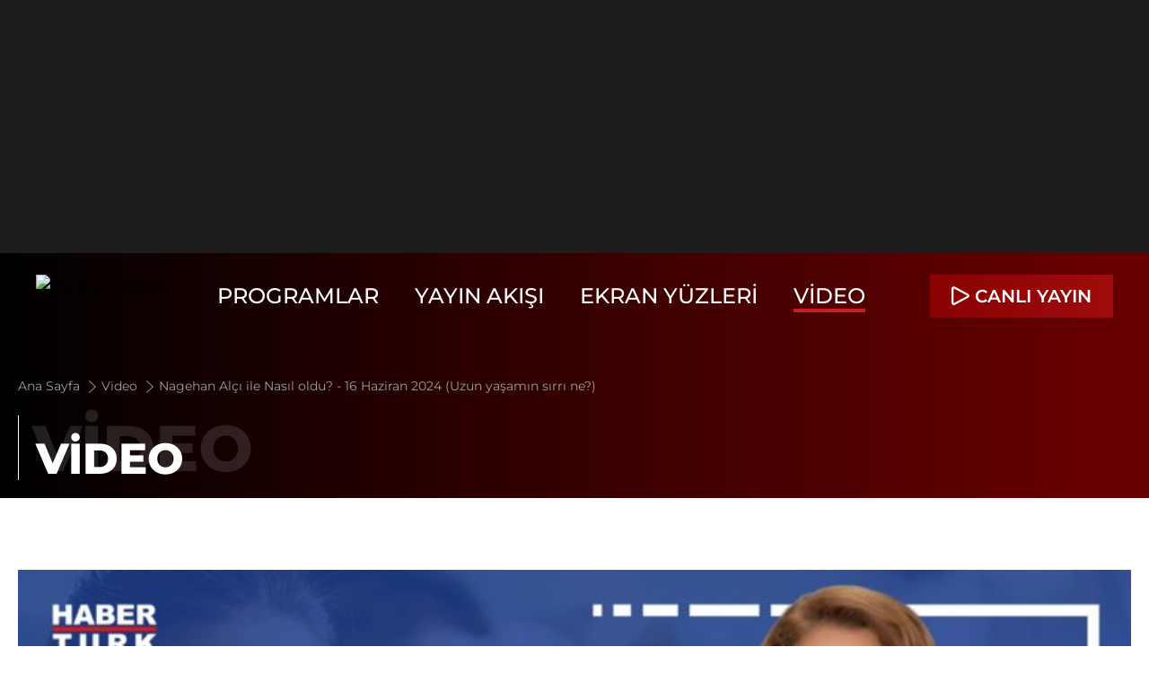

--- FILE ---
content_type: text/html; charset=UTF-8
request_url: https://tv.haberturk.com/programlar/video/nagehan-alci-ile-nasil-oldu-16-haziran-2024-uzun-yasamin-sirri-ne/847703
body_size: 8678
content:
<!DOCTYPE html> <html lang="tr"> <head> <meta charset="utf-8"> <meta name="viewport" content="width=device-width, initial-scale=1"> <meta name="author" content="Haberturk TV"> <meta name="theme-color" content="#ffffff"> <meta name="csrf-token" content="jOsR6SXhsw5ZnAx6z3os0kBymdgRIXgSHPidE4kL"> <link rel="shortcut icon" href="/favicon.ico?v=0.0.1" type="image/x-icon"> <script type="application/ld+json"> { "@context": "https://schema.org", "@type": "Organization", "name": "tv.haberturk.com", "url": "https://tv.haberturk.com/", "logo": "https://tv.haberturk.com/images/common/logo/ht-tv-logo-black.svg", "address": { "@type": "PostalAddress", "addressLocality": "İstanbul", "addressRegion": "TR", "postalCode": "34430", "addressCountry": "TR", "streetAddress": "C Görsel Yayınları A.Ş Abdülhakhamit Caddesi No: 25 Taksim/Beyoğlu" }, "sameAs": [ "https://www.facebook.com/HaberturkTV/", "https://x.com/Haberturktv", "https://www.instagram.com/haberturktv" ] } </script> <script type="application/ld+json"> { "@context": "https://schema.org", "@type": "WebSite", "url": "https://tv.haberturk.com/" } </script>          <meta name="datePublished" content=""> <meta name="dateModified" content="">    <title>Nagehan Alçı ile Nasıl oldu? - 16 Haziran 2024 (Uzun yaşamın sırrı ne?)</title> <meta name="title" content="Nagehan Alçı ile Nasıl oldu? - 16 Haziran 2024 (Uzun yaşamın sırrı ne?)"> <meta name="description" content="Uzun yaşamın sırrı ne? Hangi spor yaşlanmayı yavaşlatır?  Gen&amp;ccedil; kalmak i&amp;ccedil;in nasıl beslenmeliyiz?   Yaşlanmayı durdurma &amp;ccedil;alışmalarının konuşulacağı Nasıl Oldu&#039;da Nagehan Al&amp;ccedil;ı soruyor; uzmanlar yanıtlıyor."> <meta name="keywords" content="tv.haberturk"> <meta name="articleSection" content="Video Detay">  <meta property="fb:app_id" content="154419231353690">  <meta property="og:locale" content="tr_TR"> <meta property="og:type" content="video.other"> <meta property="og:site_name" content="Habertürk"> <meta property="og:url" content="https://tv.haberturk.com/programlar/video/nagehan-alci-ile-nasil-oldu-16-haziran-2024-uzun-yasamin-sirri-ne/847703"> <meta property="og:title" content="Nagehan Alçı ile Nasıl oldu? - 16 Haziran 2024 (Uzun yaşamın sırrı ne?)"> <meta property="og:description" content="Uzun yaşamın sırrı ne? Hangi spor yaşlanmayı yavaşlatır?  Gen&amp;ccedil; kalmak i&amp;ccedil;in nasıl beslenmeliyiz?   Yaşlanmayı durdurma &amp;ccedil;alışmalarının konuşulacağı Nasıl Oldu&#039;da Nagehan Al&amp;ccedil;ı soruyor; uzmanlar yanıtlıyor."> <meta property="og:image" content="https://im.haberturk.com/assets/images/haberturk-tv-logo.png"> <meta property="og:image:alt" content="Nagehan Alçı ile Nasıl oldu? - 16 Haziran 2024 (Uzun yaşamın sırrı ne?)"> <meta property="og:image:type" content="image/jpeg"> <meta property="og:image:width" content="512"> <meta property="og:image:height" content="512">   <meta name="twitter:card" content="summary_large_image"> <meta name="twitter:site" content="@Haberturktv"> <meta name="twitter:creator" content="@Haberturktv"> <meta name="twitter:url" content="https://tv.haberturk.com/programlar/video/nagehan-alci-ile-nasil-oldu-16-haziran-2024-uzun-yasamin-sirri-ne/847703"> <meta name="twitter:title" content="Nagehan Alçı ile Nasıl oldu? - 16 Haziran 2024 (Uzun yaşamın sırrı ne?)"> <meta name="twitter:description" content="Uzun yaşamın sırrı ne? Hangi spor yaşlanmayı yavaşlatır?  Gen&amp;ccedil; kalmak i&amp;ccedil;in nasıl beslenmeliyiz?   Yaşlanmayı durdurma &amp;ccedil;alışmalarının konuşulacağı Nasıl Oldu&#039;da Nagehan Al&amp;ccedil;ı soruyor; uzmanlar yanıtlıyor."> <meta name="twitter:image:src" content="https://im.haberturk.com/assets/images/haberturk-tv-logo.png"> <meta name="twitter:domain" content="tv.haberturk.com">    <script> window.metaRefreshTimeout = "180"; </script>      <meta name="url" content="https://tv.haberturk.com/programlar/video/nagehan-alci-ile-nasil-oldu-16-haziran-2024-uzun-yasamin-sirri-ne/847703"> <link rel="canonical" href="https://tv.haberturk.com/programlar/video/nagehan-alci-ile-nasil-oldu-16-haziran-2024-uzun-yasamin-sirri-ne/847703">     <script type="application/ld+json"> {"@context":"http:\/\/schema.org","@type":"BreadcrumbList","itemListElement":[{"@type":"ListItem","position":1,"item":{"@id":"https:\/\/tv.haberturk.com\/","name":"Ana Sayfa"}},{"@type":"ListItem","position":2,"item":{"@id":"https:\/\/tv.haberturk.com\/video","name":"Video"}},{"@type":"ListItem","position":3,"item":{"@id":"https:\/\/tv.haberturk.com\/programlar\/video\/nagehan-alci-ile-nasil-oldu-16-haziran-2024-uzun-yasamin-sirri-ne\/847703","name":"Nagehan Al\u00e7\u0131 ile Nas\u0131l oldu? - 16 Haziran 2024 (Uzun ya\u015fam\u0131n s\u0131rr\u0131 ne?)"}}]} </script>        <script> (function(w, d, s, l, i) { w[l] = w[l] || []; w[l].push({ 'gtm.start': new Date().getTime(), event: 'gtm.js' }); var f = d.getElementsByTagName(s)[0], j = d.createElement(s), dl = l !== 'dataLayer' ? '&l=' + l : ''; j.async = true; j.src = 'https://www.googletagmanager.com/gtm.js?id=' + i + dl; f.parentNode.insertBefore(j, f); }) (window, document, 'script', 'dataLayer', 'GTM-M47LVD4G'); </script>       <script> window.gemiusID = "B3A7AmNpeCD4eiIOc2c_nqdzDfrUnENxBC_yBrVCfOD.t7"; window.pp_gemius_identifier = "B3A7AmNpeCD4eiIOc2c_nqdzDfrUnENxBC_yBrVCfOD.t7"; setTimeout(function() { function gemius_pending(i) { window[i] = window[i] || function() { var x = window[i + '_pdata'] = window[i + '_pdata'] || []; x[x.length] = arguments; }; } gemius_pending('gemius_hit'); gemius_pending('gemius_event'); gemius_pending('pp_gemius_hit'); gemius_pending('pp_gemius_event'); (function(d, t) { try { var gt = d.createElement(t), s = d.getElementsByTagName(t)[0], l = 'http' + ((location.protocol === 'https:') ? 's' : ''); gt.setAttribute('async', 'async'); gt.setAttribute('defer', 'defer'); gt.src = l + '://tr.hit.gemius.pl/xgemius.js'; s.parentNode.insertBefore(gt, s); } catch (e) {} }) (document, 'script'); }, 100); </script>                <link rel="preload" as="style" href="/build/assets/app-DzN4bDjB.css" /><link rel="stylesheet" href="/build/assets/app-DzN4bDjB.css" />       <script type="application/ld+json"> { "@context": "http://schema.org", "@type": "VideoObject", "name": "Nagehan Alçı ile Nasıl oldu? - 16 Haziran 2024 (Uzun yaşamın sırrı ne?)", "description": "Uzun yaşamın sırrı ne? Hangi spor yaşlanmayı yavaşlatır?  Genç kalmak için nasıl beslenmeliyiz?   Yaşlanmayı durdurma çalışmalarının konuşulacağı Nasıl Oldu&#039;da Nagehan Alçı soruyor; uzmanlar yanıtlıyor.", "thumbnailUrl": "https://mo.ciner.com.tr/video/2024/06/16/ver1726038663/81D442F86519F10B11541F4D80D7ACDB_750x422.jpg", "uploadDate": "2024-06-16T18:46:00+03:00", "duration": "PT27M4S", "contentUrl": "https://vmcdn.ciner.com.tr/ht/2024/06/16/81D442F86519F10B11541F4D80D7ACDB.m3u8", "embedUrl": "https://tv.haberturk.com/video/embed/847703", "interactionCount": "30" } </script>  <link rel="preload" as="image" href="https://mo.ciner.com.tr/video/2024/06/16/ver1726038663/81D442F86519F10B11541F4D80D7ACDB_750x422.jpg" type="image/jpeg" fetchpriority="high" />  <base target="_blank"> </head> <body class="text-xl relative [&.active]:before:bg-black/50 [&.active]:before:absolute [&.active]:before:top-0 [&.active]:before:left-0 [&.active]:before:w-full [&.active]:before:h-full [&.active]:before:z-40"> <div class="w-full block py-3 lg:py-4 bg-[#1D1D1D] relative overflow-hidden"> <div class="w-full flex items-center justify-center min-h-[120px] lg:min-h-[250px] relative overflow-hidden"> <div data-zone="masthead-general" class="dynamic-zone"></div> </div> </div> <header class="w-full h-full inset-x-0 bg-transparent relative z-50"> <div class="flex justify-between items-center py-6 px-10 max-xl:px-5 relative"> <a class="block mr-5 max-lg:mr-2.5" href="/" title="TV Habertürk" target="_self">      <picture>  <img src="/images/common/logo/tv-ht-logo.svg" alt="TV Habertürk" class="w-full h-12 max-xl:h-10 max-lg:h-8"  loading="lazy" title=""  > </picture>       </a> <div class="menu-modal max-md:w-full max-md:fixed max-md:z-50 max-md:top-0 max-md:left-0 max-md:duration-300 max-md:-translate-y-full max-md:px-5 max-md:bg-black max-md:pb-5"> <div class="hidden justify-between max-md:flex py-3 border-b border-[#1D1D1D] mb-5"> <a class="block" href="/" title="TV Habertürk" target="_self">      <picture>  <img src="/images/common/logo/tv-ht-logo.svg" alt="TV Habertürk" class="w-full h-12 max-xl:h-10 max-lg:h-8"  loading="lazy" title=""  > </picture>       </a> <span class="menu-wrapper-close text-white text-4xl ht-tv-icon-close cursor-pointer"></span> </div> <nav> <ul class="flex items-center justify-center font-medium text-white text-2xl max-xl:text-xl max-md:text-base max-[890px]:text-lg max-md:block">   <li class="mr-10 max-lg:mr-5 max-md:mr-0"> <a class=" hover:border-b-4 hover:border-[#CB1E1E] [&.active]:border-b-4 [&.active]:border-[#CB1E1E] border-transparent transition-all duration-300 max-md:flex max-md:items-center max-md:w-full max-md:py-2.5 max-md:border-b max-md:border-[#1D1D1D] uppercase max-md:hover:border-b max-md:hover:border-[#1D1D1D]" title="Programlar" href="/programlar"> Programlar </a> </li>    <li class="mr-10 max-lg:mr-5 max-md:mr-0"> <a class=" hover:border-b-4 hover:border-[#CB1E1E] [&.active]:border-b-4 [&.active]:border-[#CB1E1E] border-transparent transition-all duration-300 max-md:flex max-md:items-center max-md:w-full max-md:py-2.5 max-md:border-b max-md:border-[#1D1D1D] uppercase max-md:hover:border-b max-md:hover:border-[#1D1D1D]" title="Yayın Akışı" href="/yayin-akisi"> Yayın Akışı </a> </li>    <li class="mr-10 max-lg:mr-5 max-md:mr-0"> <a class=" hover:border-b-4 hover:border-[#CB1E1E] [&.active]:border-b-4 [&.active]:border-[#CB1E1E] border-transparent transition-all duration-300 max-md:flex max-md:items-center max-md:w-full max-md:py-2.5 max-md:border-b max-md:border-[#1D1D1D] uppercase max-md:hover:border-b max-md:hover:border-[#1D1D1D]" title="Ekran Yüzleri" href="/ekran-yuzleri"> Ekran Yüzleri </a> </li>    <li class="mr-10 max-lg:mr-5 max-md:mr-0"> <a class="active hover:border-b-4 hover:border-[#CB1E1E] [&.active]:border-b-4 [&.active]:border-[#CB1E1E] border-transparent transition-all duration-300 max-md:flex max-md:items-center max-md:w-full max-md:py-2.5 max-md:border-b max-md:border-[#1D1D1D] uppercase max-md:hover:border-b max-md:hover:border-[#1D1D1D]" title="Video" href="/video"> Video </a> </li>    <li class="hidden"> <a class=" hover:border-b-4 hover:border-[#CB1E1E] [&.active]:border-b-4 [&.active]:border-[#CB1E1E] transition-all duration-300 max-md:flex max-md:items-center max-md:w-full max-md:py-2.5 max-md:border-b max-md:border-[#1D1D1D] uppercase max-md:hover:border-b max-md:hover:border-[#1D1D1D]" title="Canlı Yayın" href="https://www.haberturk.com/canliyayin"> Canlı Yayın </a> </li>   </ul> </nav> </div>           <div class="flex justify-between items-center"> <a target="_blank" title="Canlı Yayın" href="https://www.haberturk.com/canliyayin" class="live-broadcast-button group max-w-52 font-semibold flex px-6 max-xl:px-3 py-2.5 max-lg:py-1.5 max-lg:text-lg max-md:text-xs text-white bg-gradient-to-r from-[#890202] to-[#CB1E1E] hover-gradient"> <i class="w-3.5 h-3.5 mr-3 max-md:w-2.5 max-md:h-2.5 max-md:mr-1.5 ht-tv-icon-play-transparent group-hover:ht-tv-icon-play-filled-white"></i> <span class="max-lg:hidden uppercase"> Canlı Yayın</span><span class="hidden max-lg:block">Canlı</span> </a> <button title="Menü" aria-label="Menü" class="menu-open ht-tv-icon-font-menu text-2xl text-white cursor-pointer hidden max-md:block ml-5"></button> </div>   </div> </header> <main>  <div class="block w-full relative"> <div class="border-layer grid grid-cols-4"> <div class="grid-border right"></div> <div class="grid-border right"></div> <div class="grid-border right"></div> <div class="grid-border right"></div> </div> </div>  <div class="w-full pt-24 lg:pt-28 -mt-20 md:-mt-[88px] lg:-mt-24 max-md:pt-20 overflow-hidden relative bg-gradient-to-l from-[#670000] from-5% to-[#000000] to-100%">  <div class="breadcrumb container m-auto max-md:px-5 my-5 resize-target"> <ul class="flex items-center mb-5 max-md:block">  <li class="max-md:inline"> <a class="text-sm text-[#9F9F9F]" title="Ana Sayfa" href="/"> Ana Sayfa  <i class="ht-tv-icon-next text-[#9F9F9F] text-base max-md:text-xs align-sub mx-0.5"></i>  </a> </li>  <li class="max-md:inline"> <a class="text-sm text-[#9F9F9F]" title="Video" href="/video"> Video  <i class="ht-tv-icon-next text-[#9F9F9F] text-base max-md:text-xs align-sub mx-0.5"></i>  </a> </li>  <li class="max-md:inline"> <a class="text-sm text-[#9F9F9F]" title="Nagehan Alçı ile Nasıl oldu? - 16 Haziran 2024 (Uzun yaşamın sırrı ne?)" href="/programlar/video/nagehan-alci-ile-nasil-oldu-16-haziran-2024-uzun-yasamin-sirri-ne/847703"> Nagehan Alçı ile Nasıl oldu? - 16 Haziran 2024 (Uzun yaşamın sırrı ne?)  <i class="hidden ht-tv-icon-next text-[#9F9F9F] text-base max-md:text-xs align-sub mx-0.5"></i>  </a> </li>  </ul> <h2> <span after="VİDEO" class="w-full relative text-white font-extrabold flex items-center before:absolute before:bottom-0 before:left-0 before:w-px before:bg-white before:h-full w-min-content mb-1.5 max-md:mb-2.5 after:content-[attr(after)] after:absolute after:left-5 after:bottom-0 max-md:after:left-4 max-md:after:-bottom-1 after:text-5xl max-xl:after:text-3xl max-md:after:text-3xl after:uppercase"> <span class="text-7xl text-[#CFCFCF]/15 max-xl:text-5xl max-md:text-4xl pl-4 block max-md:leading-9 uppercase">VİDEO</span> </span> </h2> </div>  </div> <section class="bg-white py-20 max-md:py-10"> <div class="container m-auto max-md:px-2.5"> <div class="relative w-full h-full mb-10"> <div class="block w-full mb-5">   <div class="aspect-w-16 aspect-h-9 relative bg-gray-100 mb-5"> <div class="hope-video hope-video-aspect-ratio16x9" data-theme="hp-theme-ht-01" data-hope-video='{"id":"hope-video-847703","autoplay":false,"muted":false,"history":true,"context":[{"name":"Video URLsini kopyala","id":1},{"name":"Ge\u00e7erli zamana ait video URLsini kopyala","id":2}],"keyboardControl":"global","settings":{"ambient":true,"zoom":true,"qrtrack":{"enabled":true,"bg":"\/cover.jpg","txt":"Kald\u0131\u011f\u0131n\u0131z yerden devam edebilirsiniz."},"cinema":true},"gemiusStreamCode":"chtA5Abyh5oWce.GUfOxU4ZQLboR.9rQH1xICwRIB5z..7","poster":"https:\/\/mo.ciner.com.tr\/video\/2024\/06\/16\/ver1726038663\/81D442F86519F10B11541F4D80D7ACDB_750x422.jpg","skippedTime":10,"ads":true,"adTagPreroll":"https:\/\/pubads.g.doubleclick.net\/gampad\/ads?sz=640x480&iu=\/31903365\/HaberturkTV\/\/Video\/\/Genel&impl=s&gdfp_req=1&env=vp&output=xml_vast3&unviewed_position_start=1&url=[referrer_url]&description_url=[description_url]&correlator=[timestamp]","adTagMidroll":"https:\/\/pubads.g.doubleclick.net\/gampad\/ads?sz=640x480&iu=\/31903365\/HaberturkTV\/\/Video\/\/Genel\/\/Midroll&impl=s&gdfp_req=1&env=vp&output=xml_vast3&unviewed_position_start=1&url=[referrer_url]&description_url=[description_url]&correlator=[timestamp]","media":{"m3u8":[{"label":"Standart","src":"https:\/\/vmcdn.ciner.com.tr\/ht\/2024\/06\/16\/81D442F86519F10B11541F4D80D7ACDB.m3u8","type":"application\/x-mpegURL"}],"mp4":[{"label":1080,"src":"https:\/\/vmcdn.ciner.com.tr\/ht\/2024\/06\/16\/81D442F86519F10B11541F4D80D7ACDB_1920x1080.mp4","type":"video\/mp4"}]}}'> </div> </div>   <div class="text-base mb-5"> <h3 class="relative text-2xl font-bold mb-2.5 before:inline-block before:w-px before:h-7 before:bg-black before:mr-2"> Nagehan Alçı ile Nasıl oldu? - 16 Haziran 2024 (Uzun yaşamın sırrı ne?) </h3> <p class="text-[#9F9F9F] mb-2.5"> 16 Haziran 2024 - 18:46 </p>  <p class="mb-2">Uzun yaşamın sırrı ne? Hangi spor yaşlanmayı yavaşlatır?  Genç kalmak için nasıl beslenmeliyiz?   Yaşlanmayı durdurma çalışmalarının konuşulacağı Nasıl Oldu&#039;da Nagehan Alçı soruyor; uzmanlar yanıtlıyor.</p>  </div>  <script> (function(H, O, P, E, V, I, D, EE, OO, VERSION = "0.0.32") { if (!H.HopeVideoLoader) { var V_ = O.createElement(V); V_.src = P + "?v=" + VERSION; V_.async = D; V_.addEventListener("load", function() { I(); }); var E_ = O.getElementsByTagName(E)[0]; E_.parentNode.insertBefore(V_, E_); H.HopeVideoLoader = true; } })(window, document, "https://im.haberturk.com/assets/hopeplayer/v/hope-video-loader.min.js", "head", "script", function() { console.log("H, O, P, E, V, I, D, E, O Install!"); }, true); </script> </div> <div class="social"> <ul class="flex items-center mb-10 max-md:mb-5">  <li class="mr-5 ">  <a class="border border-[#1D1D1D] w-10 h-10 flex justify-center items-center"  href="https://www.facebook.com/sharer/sharer.php?u=https://tv.haberturk.com/programlar/video/nagehan-alci-ile-nasil-oldu-16-haziran-2024-uzun-yasamin-sirri-ne/847703" target="_blank" title="facebookda paylaş"> <i class="ht-tv-icon-facebook text-black text-2xl"></i> </a> </li>  <li class="mr-5 ">  <a class="border border-[#1D1D1D] w-10 h-10 flex justify-center items-center"  href="https://twitter.com/intent/tweet?text=Habertürk TV&amp;url=https://tv.haberturk.com/programlar/video/nagehan-alci-ile-nasil-oldu-16-haziran-2024-uzun-yasamin-sirri-ne/847703&amp;original_referer=https://tv.haberturk.com/programlar/video/nagehan-alci-ile-nasil-oldu-16-haziran-2024-uzun-yasamin-sirri-ne/847703&amp;via=haberturk" target="_blank" title="twitter-xda paylaş"> <i class="ht-tv-icon-twitter-x text-black text-2xl"></i> </a> </li>  <li class="mr-5 ">  <a class="border border-[#1D1D1D] w-10 h-10 flex justify-center items-center"  href="https://wa.me/?text=Habertürk TV  https://tv.haberturk.com/programlar/video/nagehan-alci-ile-nasil-oldu-16-haziran-2024-uzun-yasamin-sirri-ne/847703" target="_blank" title="whatsappda paylaş"> <i class="ht-tv-icon-whatsapp text-black text-2xl"></i> </a> </li>  </ul> </div> </div> </div> <div class="relative py-10 max-md:py-5 mt-5 max-md:pt-5 before:w-[calc(100%-70%)] max-md:before:w-[calc(100%-77%)] before:h-[700px] max-md:before:h-[400px] before:bg-[#F4F4F4] before:absolute before:top-0 before:right-0"> <div class="container m-auto max-md:px-2.5 relative z-10"> <div class="flex justify-between items-center mb-10"> <h2 class="block relative text-4xl max-md:text-xl text-black font-extrabold before:w-px before:h-8 max-md:before:h-5 before:bg-black before:mr-2.5 before:inline-block"> İLGİLİ VİDEOLAR</h2> </div> <div class="swiper" data-swiper='{"name":"customSlider","slidesPerView":"auto","spaceBetween":"20","loop":false,"lazy":true,"768":{"spaceBetween":"30"},"pagination":{"el":".swiper-pagination","type":"progressbar"},"navigation":{"nextEl":".customSlider-next","prevEl":".customSlider-prev"}}'> <div class="swiper-wrapper pb-10">  <div class="swiper-slide w-3/12 max-xl:w-5/12 max-md:w-9/12"> <a class="w-full h-full overflow-hidden ease-in-out transition-all duration-500 group video" title="Nagehan Alçı İle Nasıl Oldu? - 6 Ekim 2024 (Bir Organ Bağışçısı Kaç Kişinin Hayatını Kurtarabilir?)" href="/programlar/video/nagehan-alci-ile-nasil-oldu-6-ekim-2024/857107"> <div class="relative aspect-w-16 aspect-h-9 overflow-hidden">      <picture>  <img src="https://mo.ciner.com.tr/video/2024/10/06/ver1728224950/644EF594F81BF74D83F2DF9F4C82022D_750x422.jpg" alt="Nagehan Alçı İle Nasıl Oldu? - 6 Ekim 2024 (Bir Organ Bağışçısı Kaç Kişinin Hayatını Kurtarabilir?)" class="group-hover:scale-110 duration-500"  loading="lazy" title=""  > </picture>    <span class="absolute left-auto top-auto right-0 -bottom-0.5 w-14 h-14 bg-white text-2xl flex justify-center items-center text-[#CB1E1E] ease-out duration-300 transition-all"> <i class="ht-tv-icon-play-transparent"></i> </span> </div> <div class="w-full relative mt-2.5"> <h3 class="text-xl font-bold max-md:font-semibold max-md:text-base mb-2.5"> Nagehan Alçı İle Nasıl Oldu? - 6 Ekim 2024 (Bir Organ Bağışçısı Kaç Kişinin Hayatını Kurtarabilir?) </h3> <p class="text-[#9F9F9F] text-sm"> 6 Ekim 2024 - 12:21 </p> </div> </a> </div>  <div class="swiper-slide w-3/12 max-xl:w-5/12 max-md:w-9/12"> <a class="w-full h-full overflow-hidden ease-in-out transition-all duration-500 group video" title="Özel Röportaj - 4 Ekim 2024 (Nasrallah Ateşkese Onay Vermiş Miydi?)" href="/programlar/video/ozel-roportaj-4-ekim-2024-/856987"> <div class="relative aspect-w-16 aspect-h-9 overflow-hidden">      <picture>  <img src="https://mo.ciner.com.tr/video/2024/10/05/ver1728086153/1C588FABCB45B25EB29CF9168A82F273_750x422.jpg" alt="Özel Röportaj - 4 Ekim 2024 (Nasrallah Ateşkese Onay Vermiş Miydi?)" class="group-hover:scale-110 duration-500"  loading="lazy" title=""  > </picture>       <span class="absolute left-auto top-auto right-0 -bottom-0.5 w-14 h-14 bg-white text-2xl flex justify-center items-center text-[#CB1E1E] ease-out duration-300 transition-all"> <i class="ht-tv-icon-play-transparent"></i> </span> </div> <div class="w-full relative mt-2.5"> <h3 class="text-xl font-bold max-md:font-semibold max-md:text-base mb-2.5"> Özel Röportaj - 4 Ekim 2024 (Nasrallah Ateşkese Onay Vermiş Miydi?) </h3> <p class="text-[#9F9F9F] text-sm"> 5 Ekim 2024 - 01:47 </p> </div> </a> </div>  <div class="swiper-slide w-3/12 max-xl:w-5/12 max-md:w-9/12"> <a class="w-full h-full overflow-hidden ease-in-out transition-all duration-500 group video" title="Nagehan Alçı ile Nasıl Oldu? - 29 Eylül 2024 (Cepteki Akıllı Cihazlar Da Patlatılabilir Mi?)" href="/programlar/video/nagehan-alci-ile-nasil-oldu-4-aralik-2023-cepteki-akilli-cihazlar-da-patlatilabilir-mi/856293"> <div class="relative aspect-w-16 aspect-h-9 overflow-hidden">      <picture>  <img src="https://mo.ciner.com.tr/video/2024/09/29/ver1727618689/254E4CDA5433EDFEB1BE803206CC4F6A_750x422.jpg" alt="Nagehan Alçı ile Nasıl Oldu? - 29 Eylül 2024 (Cepteki Akıllı Cihazlar Da Patlatılabilir Mi?)" class="group-hover:scale-110 duration-500"  loading="lazy" title=""  > </picture>       <span class="absolute left-auto top-auto right-0 -bottom-0.5 w-14 h-14 bg-white text-2xl flex justify-center items-center text-[#CB1E1E] ease-out duration-300 transition-all"> <i class="ht-tv-icon-play-transparent"></i> </span> </div> <div class="w-full relative mt-2.5"> <h3 class="text-xl font-bold max-md:font-semibold max-md:text-base mb-2.5"> Nagehan Alçı ile Nasıl Oldu? - 29 Eylül 2024 (Cepteki Akıllı Cihazlar Da Patlatılabilir Mi?) </h3> <p class="text-[#9F9F9F] text-sm"> 29 Eylül 2024 - 16:59 </p> </div> </a> </div>  <div class="swiper-slide w-3/12 max-xl:w-5/12 max-md:w-9/12"> <a class="w-full h-full overflow-hidden ease-in-out transition-all duration-500 group video" title="Nagehan Alçı ile Nasıl Oldu? - 22 Eylül 2024 (Jokey Olmak İçin Kaç Yarış Kazanılmalı?)" href="/programlar/video/nagehan-alci-ile-nasil-oldu-22-eylul-2024-jokey-olmak-icin-kac-yaris-kazanilmali/855422"> <div class="relative aspect-w-16 aspect-h-9 overflow-hidden">      <picture>  <img src="https://mo.ciner.com.tr/video/2024/09/22/ver1727038911/A12990564A85A66D5A1D4EEB68B5356C_750x422.jpg" alt="Nagehan Alçı ile Nasıl Oldu? - 22 Eylül 2024 (Jokey Olmak İçin Kaç Yarış Kazanılmalı?)" class="group-hover:scale-110 duration-500"  loading="lazy" title=""  > </picture>       <span class="absolute left-auto top-auto right-0 -bottom-0.5 w-14 h-14 bg-white text-2xl flex justify-center items-center text-[#CB1E1E] ease-out duration-300 transition-all"> <i class="ht-tv-icon-play-transparent"></i> </span> </div> <div class="w-full relative mt-2.5"> <h3 class="text-xl font-bold max-md:font-semibold max-md:text-base mb-2.5"> Nagehan Alçı ile Nasıl Oldu? - 22 Eylül 2024 (Jokey Olmak İçin Kaç Yarış Kazanılmalı?) </h3> <p class="text-[#9F9F9F] text-sm"> 22 Eylül 2024 - 23:58 </p> </div> </a> </div>  <div class="swiper-slide w-3/12 max-xl:w-5/12 max-md:w-9/12"> <a class="w-full h-full overflow-hidden ease-in-out transition-all duration-500 group video" title="Nagehan Alçı ile Nasıl oldu? - 11 Ağuatoa 2024 (Sebze ve meyve tarladan kaç liraya çıkıyor?)" href="/programlar/video/nagehan-alci-ile-nasil-oldu-11-aguatoa-2024-sebze-ve-meyve-tarladan-kac-liraya-cikiyor/851650"> <div class="relative aspect-w-16 aspect-h-9 overflow-hidden">      <picture>  <img src="https://mo.ciner.com.tr/video/2024/08/11/ver1726038663/12303CAF21339E5F302F3116CFD8D0C5_750x422.jpg" alt="Nagehan Alçı ile Nasıl oldu? - 11 Ağuatoa 2024 (Sebze ve meyve tarladan kaç liraya çıkıyor?)" class="group-hover:scale-110 duration-500"  loading="lazy" title=""  > </picture>       <span class="absolute left-auto top-auto right-0 -bottom-0.5 w-14 h-14 bg-white text-2xl flex justify-center items-center text-[#CB1E1E] ease-out duration-300 transition-all"> <i class="ht-tv-icon-play-transparent"></i> </span> </div> <div class="w-full relative mt-2.5"> <h3 class="text-xl font-bold max-md:font-semibold max-md:text-base mb-2.5"> Nagehan Alçı ile Nasıl oldu? - 11 Ağuatoa 2024 (Sebze ve meyve tarladan kaç liraya çıkıyor?) </h3> <p class="text-[#9F9F9F] text-sm"> 11 Ağustos 2024 - 20:35 </p> </div> </a> </div>  <div class="swiper-slide w-3/12 max-xl:w-5/12 max-md:w-9/12"> <a class="w-full h-full overflow-hidden ease-in-out transition-all duration-500 group video" title="Nagehan Alçı ile Nasıl Oldu? - 4 Ağustos 2024 (Ata tohumu alışverişi yasak mı?)" href="/programlar/video/nagehan-alci-ile-nasil-oldu-4-agustos-2024-ata-tohumu-alisverisi-yasak-mi/851262"> <div class="relative aspect-w-16 aspect-h-9 overflow-hidden">      <picture>  <img src="https://mo.ciner.com.tr/video/2024/08/05/ver1726038663/F281D9CD70B410AFA53D20AE01988D57_750x422.jpg" alt="Nagehan Alçı ile Nasıl Oldu? - 4 Ağustos 2024 (Ata tohumu alışverişi yasak mı?)" class="group-hover:scale-110 duration-500"  loading="lazy" title=""  > </picture>       <span class="absolute left-auto top-auto right-0 -bottom-0.5 w-14 h-14 bg-white text-2xl flex justify-center items-center text-[#CB1E1E] ease-out duration-300 transition-all"> <i class="ht-tv-icon-play-transparent"></i> </span> </div> <div class="w-full relative mt-2.5"> <h3 class="text-xl font-bold max-md:font-semibold max-md:text-base mb-2.5"> Nagehan Alçı ile Nasıl Oldu? - 4 Ağustos 2024 (Ata tohumu alışverişi yasak mı?) </h3> <p class="text-[#9F9F9F] text-sm"> 5 Ağustos 2024 - 02:18 </p> </div> </a> </div>  <div class="swiper-slide w-3/12 max-xl:w-5/12 max-md:w-9/12"> <a class="w-full h-full overflow-hidden ease-in-out transition-all duration-500 group video" title="Nagehan Alçı ile Nasıl Oldu? - 28 Temmuz 2024 (Çocuklar tatil dönemini nasıl geçirmeli?)" href="/programlar/video/nagehan-alci-ile-nasil-oldu-28-temmuz-2024-cocuklar-tatil-donemini-nasil-gecirmeli/850748"> <div class="relative aspect-w-16 aspect-h-9 overflow-hidden">      <picture>  <img src="https://mo.ciner.com.tr/video/2024/07/29/ver1726038663/AD734E5FF5424DEB7FFC91A82C64B19F_750x422.jpg" alt="Nagehan Alçı ile Nasıl Oldu? - 28 Temmuz 2024 (Çocuklar tatil dönemini nasıl geçirmeli?)" class="group-hover:scale-110 duration-500"  loading="lazy" title=""  > </picture>       <span class="absolute left-auto top-auto right-0 -bottom-0.5 w-14 h-14 bg-white text-2xl flex justify-center items-center text-[#CB1E1E] ease-out duration-300 transition-all"> <i class="ht-tv-icon-play-transparent"></i> </span> </div> <div class="w-full relative mt-2.5"> <h3 class="text-xl font-bold max-md:font-semibold max-md:text-base mb-2.5"> Nagehan Alçı ile Nasıl Oldu? - 28 Temmuz 2024 (Çocuklar tatil dönemini nasıl geçirmeli?) </h3> <p class="text-[#9F9F9F] text-sm"> 29 Temmuz 2024 - 01:25 </p> </div> </a> </div>  <div class="swiper-slide w-3/12 max-xl:w-5/12 max-md:w-9/12"> <a class="w-full h-full overflow-hidden ease-in-out transition-all duration-500 group video" title="Nagehan Alçı ile Nasıl Oldu? - 21 Temmuz 2024 (İstanbul&#039;da kentsel dönüşüm ilerliyor mu?)" href="/programlar/video/nagehan-alci-ile-nasil-oldu-21-temmuz-2024-istanbulda-kentsel-donusum-ilerliyor-mu/850364"> <div class="relative aspect-w-16 aspect-h-9 overflow-hidden">      <picture>  <img src="https://mo.ciner.com.tr/video/2024/07/21/ver1726038663/E44898D3A6E22B5C964D3640293174C4_750x422.jpg" alt="Nagehan Alçı ile Nasıl Oldu? - 21 Temmuz 2024 (İstanbul&amp;#039;da kentsel dönüşüm ilerliyor mu?)" class="group-hover:scale-110 duration-500"  loading="lazy" title=""  > </picture>       <span class="absolute left-auto top-auto right-0 -bottom-0.5 w-14 h-14 bg-white text-2xl flex justify-center items-center text-[#CB1E1E] ease-out duration-300 transition-all"> <i class="ht-tv-icon-play-transparent"></i> </span> </div> <div class="w-full relative mt-2.5"> <h3 class="text-xl font-bold max-md:font-semibold max-md:text-base mb-2.5"> Nagehan Alçı ile Nasıl Oldu? - 21 Temmuz 2024 (İstanbul&#039;da kentsel dönüşüm ilerliyor mu?) </h3> <p class="text-[#9F9F9F] text-sm"> 21 Temmuz 2024 - 19:17 </p> </div> </a> </div>  <div class="swiper-slide w-3/12 max-xl:w-5/12 max-md:w-9/12"> <a class="w-full h-full overflow-hidden ease-in-out transition-all duration-500 group video" title="Nagehan Alçı ile Nasıl Oldu? - 7 Temmuz 2024 (Çin menşeili araçlara neden ek vergi getiriliyor?)" href="/programlar/video/cile-nasil-oldu-7-temmuz-2024-cin-menseili-araclara-neden-ek-vergi-getiriliyor/849428"> <div class="relative aspect-w-16 aspect-h-9 overflow-hidden">      <picture>  <img src="https://mo.ciner.com.tr/video/2024/07/07/ver1726038663/3D77B9DAF590E9DA8F713C8E2AC7E1B5_750x422.jpg" alt="Nagehan Alçı ile Nasıl Oldu? - 7 Temmuz 2024 (Çin menşeili araçlara neden ek vergi getiriliyor?)" class="group-hover:scale-110 duration-500"  loading="lazy" title=""  > </picture>       <span class="absolute left-auto top-auto right-0 -bottom-0.5 w-14 h-14 bg-white text-2xl flex justify-center items-center text-[#CB1E1E] ease-out duration-300 transition-all"> <i class="ht-tv-icon-play-transparent"></i> </span> </div> <div class="w-full relative mt-2.5"> <h3 class="text-xl font-bold max-md:font-semibold max-md:text-base mb-2.5"> Nagehan Alçı ile Nasıl Oldu? - 7 Temmuz 2024 (Çin menşeili araçlara neden ek vergi getiriliyor?) </h3> <p class="text-[#9F9F9F] text-sm"> 7 Temmuz 2024 - 21:28 </p> </div> </a> </div>  <div class="swiper-slide w-3/12 max-xl:w-5/12 max-md:w-9/12"> <a class="w-full h-full overflow-hidden ease-in-out transition-all duration-500 group video" title="Nagehan Alçı ile Nasıl Oldu? - 30 Haziran 2024 (İstanbul&#039;da hava trafiği nasıl yönetiliyor?)" href="/programlar/video/nagehan-alci-ile-nasil-oldu-30-haziran-2024-istanbulda-hava-trafigi-nasil-yonetiliyor/848921"> <div class="relative aspect-w-16 aspect-h-9 overflow-hidden">      <picture>  <img src="https://mo.ciner.com.tr/video/2024/06/30/ver1726038663/C85157836B8587CFABD42F66F2766C44_750x422.jpg" alt="Nagehan Alçı ile Nasıl Oldu? - 30 Haziran 2024 (İstanbul&amp;#039;da hava trafiği nasıl yönetiliyor?)" class="group-hover:scale-110 duration-500"  loading="lazy" title=""  > </picture>       <span class="absolute left-auto top-auto right-0 -bottom-0.5 w-14 h-14 bg-white text-2xl flex justify-center items-center text-[#CB1E1E] ease-out duration-300 transition-all"> <i class="ht-tv-icon-play-transparent"></i> </span> </div> <div class="w-full relative mt-2.5"> <h3 class="text-xl font-bold max-md:font-semibold max-md:text-base mb-2.5"> Nagehan Alçı ile Nasıl Oldu? - 30 Haziran 2024 (İstanbul&#039;da hava trafiği nasıl yönetiliyor?) </h3> <p class="text-[#9F9F9F] text-sm"> 30 Haziran 2024 - 23:01 </p> </div> </a> </div>  </div> <div class="relative flex items-center"> <div class="swiper-pagination progress-pagination relative mr-10"></div> <div class="w-[155px] flex"> <span class="slider-prev customSlider-prev w-14 h-14 max-md:w-12 max-md:h-12 border border-black cursor-pointer flex items-center justify-center mr-5 text-black hover:border-[#CB1E1E] hover:bg-[#CB1E1E] !opacity-100 hover:text-white"><i class="ht-tv-icon-prev text-3xl"></i></span> <span class="slider-next customSlider-next w-14 h-14 max-md:w-12 max-md:h-12 border border-black cursor-pointer flex items-center justify-center text-black hover:border-[#CB1E1E] hover:bg-[#CB1E1E] !opacity-100 hover:text-white"><i class="ht-tv-icon-next text-3xl"></i></span> </div> </div> </div> </div> </div> </section>  </main> <footer class="relative bg-black text-white overflow-hidden border-b-[#CB1E1E] border-b-[10px]"> <div class="container pt-16 pb-10 px-2.5 m-auto"> <div class="flex justify-between max-lg:flex-wrap">  <div class="max-md:w-full"> <a class="mb-10 block" href="/" title="TV Habertürk" target="_self">      <picture>  <img src="/images/common/logo/tv-ht-logo.svg" alt="TV Habertürk" class="h-12 mb-5"  loading="lazy" title=""  > </picture>       <p class="text-2xl text-white max-lg:text-lg">GÜCÜ<span class="font-bold"> ÖZGÜRLÜĞÜNDE</span></p> </a> <ul class="flex items-center mb-10">   <li class="mr-7"> <a target="_blank" class="border border-[#1D1D1D] w-10 h-10 flex justify-center items-center" title="facebook" href="https://www.facebook.com/HaberturkTV"> <i class="ht-tv-icon-facebook"></i> </a> </li>   <li class="mr-7"> <a target="_blank" class="border border-[#1D1D1D] w-10 h-10 flex justify-center items-center" title="twitter-x" href="https://x.com/HaberturkTV"> <i class="ht-tv-icon-twitter-x"></i> </a> </li>   <li class="mr-7"> <a target="_blank" class="border border-[#1D1D1D] w-10 h-10 flex justify-center items-center" title="instagram" href="https://www.instagram.com/haberturktv"> <i class="ht-tv-icon-instagram"></i> </a> </li>   <li class="mr-7"> <a target="_blank" class="border border-[#1D1D1D] w-10 h-10 flex justify-center items-center" title="youtube" href="https://www.youtube.com/@haberturktv"> <i class="ht-tv-icon-youtube"></i> </a> </li>  </ul>  <ul class="flex">  <li class="mr-10"> <a class="w-32 h-10 block" target="_blank" title="AppStore" href="https://apps.apple.com/tr/app/haberturk-tv-hd/id413497216?l=tr">       <picture>  <img src="https://im.haberturk.com/assets/laravel/images/common/app-store/apple-app-store-logo.svg" alt="AppStore" class="h-full w-full"  loading="lazy" title=""  > </picture>       </a> </li>  <li class="mr-10"> <a class="w-32 h-10 block" target="_blank" title="GooglePlay" href="https://play.google.com/store/apps/details?id=com.haberturk.haberturktv&amp;hl=tr">       <picture>  <img src="https://im.haberturk.com/assets/laravel/images/common/app-store/google-play-store-logo.svg" alt="GooglePlay" class="h-full w-full"  loading="lazy" title=""  > </picture>       </a> </li>  </ul> </div>  <ul class="pt-16 text-lg max-lg:text-base max-md:w-full">  <li class="mb-3"><a class="uppercase" title="Canlı Yayın" href="https://www.haberturk.com/canliyayin">Canlı Yayın</a></li>  <li class="mb-3"><a class="uppercase" title="Programlar" href="/programlar">Programlar</a></li>  <li class="mb-3"><a class="uppercase" title="Yayın Akışı" href="/yayin-akisi">Yayın Akışı</a></li>  <li class="mb-3"><a class="uppercase" title="Ekran Yüzleri" href="/ekran-yuzleri">Ekran Yüzleri</a></li>  <li class="mb-3"><a class="uppercase" title="Video" href="/video">Video</a></li>  <li class="mb-3"><a class="uppercase" title="Künye" href="/kunye">Künye</a></li>  </ul> <ul class="pt-16 max-md:pt-3 text-lg max-lg:text-base max-md:w-full">  <li class="mb-3"><a class="uppercase" title="İletişim" href="/iletisim">İletişim</a></li>  <li class="mb-3"><a class="uppercase" title="Nasıl İzlerim" href="/nasil-izlerim">Nasıl İzlerim</a></li>  <li class="mb-3"><a class="uppercase" title="Kullanım Koşulları" href="/kullanim-kosullari">Kullanım Koşulları</a></li>  <li class="mb-3"><a class="uppercase" title="Gizlilik ve KVKK Politikası" href="/gizlilik-ve-kvkk-politikasi">Gizlilik ve KVKK Politikası</a></li>  <li class="mb-3"><a class="uppercase" title="Çerez Politikası" href="/cerez-politikasi">Çerez Politikası</a></li>  <li class="mb-3"><a class="uppercase" title="Aydınlatma Metni" href="/aydinlatma-metni">Aydınlatma Metni</a></li>  </ul> </div> </div> <div class="border-y border-[#1D1D1D] mb-5"> <div class="container m-auto px-2.5 py-10">  <ul class="flex justify-between max-lg:justify-start max-lg:flex-wrap mb-10 max-md:mb-5">  <li class="max-lg:mr-5 max-lg:mb-5"> <a target="_blank" title="Habertürk" href="https://www.haberturk.com/">       <picture>  <img src="https://im.haberturk.com/assets/brand-logo/haberturk.svg" alt="Habertürk" class="w-auto lg:h-12 h-8"  loading="lazy" title=""  > </picture>       </a> </li>  <li class="max-lg:mr-5 max-lg:mb-5"> <a target="_blank" title="Habertürk TV" href="https://tv.haberturk.com/">       <picture>  <img src="https://im.haberturk.com/assets/brand-logo/haberturk-white.svg" alt="Habertürk TV" class="w-auto lg:h-12 h-8"  loading="lazy" title=""  > </picture>       </a> </li>  <li class="max-lg:mr-5 max-lg:mb-5"> <a target="_blank" title="HT Spor" href="https://htspor.com/">       <picture>  <img src="https://im.haberturk.com/assets/brand-logo/ht-spor-white.svg" alt="HT Spor" class="w-auto lg:h-12 h-8"  loading="lazy" title=""  > </picture>       </a> </li>  <li class="max-lg:mr-5 max-lg:mb-5"> <a target="_blank" title="Bloomberg Ht" href="https://www.bloomberght.com/">       <picture>  <img src="https://im.haberturk.com/assets/brand-logo/bloomberght-white_1.svg" alt="Bloomberg Ht" class="w-auto lg:h-12 h-8"  loading="lazy" title=""  > </picture>       </a> </li>  <li class="max-lg:mr-5 max-lg:mb-5"> <a target="_blank" title="Businessweek" href="https://www.businessweek.com.tr/">       <picture>  <img src="https://im.haberturk.com/assets/brand-logo/businessweek-white.svg" alt="Businessweek" class="w-auto lg:h-12 h-8"  loading="lazy" title=""  > </picture>       </a> </li>  <li class="max-lg:mr-5 max-lg:mb-5"> <a target="_blank" title="Show Tv" href="https://www.showtv.com.tr/">       <picture>  <img src="https://im.haberturk.com/assets/brand-logo/show.svg" alt="Show Tv" class="w-auto lg:h-12 h-8"  loading="lazy" title=""  > </picture>       </a> </li>  <li class="max-lg:mr-5 max-lg:mb-5"> <a target="_blank" title="Show Türk" href="https://www.showturk.com.tr/">       <picture>  <img src="https://im.haberturk.com/assets/brand-logo/showturk-white.svg" alt="Show Türk" class="w-auto lg:h-12 h-8"  loading="lazy" title=""  > </picture>       </a> </li>  <li class="max-lg:mr-5 max-lg:mb-5"> <a target="_blank" title="Show Max" href="https://showmax.com.tr/">       <picture>  <img src="https://im.haberturk.com/assets/brand-logo/showmax.svg" alt="Show Max" class="w-auto lg:h-12 h-8"  loading="lazy" title=""  > </picture>       </a> </li>  </ul> <div class="w-full flex items-center justify-center h-12"> <img src="https://im.haberturk.com/assets/brand-logo/can-medya-grubu.svg" alt="Can Medya Grubu" class="max-h-14 h-full"> </div> </div> </div>  <div class="text-base text-center mb-5 max-md:text-left px-2.5">   <p class="mb-1.5">Copyright © 2025 - Tüm hakları saklıdır.</p>   </div> </footer> <link rel="modulepreload" href="/build/assets/app-WeMkAmLi.js" /><script type="module" src="/build/assets/app-WeMkAmLi.js"></script>   <noscript> <iframe src="https://www.googletagmanager.com/ns.html?id=GTM-M47LVD4G" height="0" width="0" style="display:none;visibility:hidden"></iframe> </noscript>  <script> setTimeout(function() { function gemius_player_pending(obj, fun) { obj[fun] = obj[fun] || function() { var x = window['gemius_player_data'] = window['gemius_player_data'] || []; x[x.length] = [this, fun, arguments]; }; } gemius_player_pending(window, "GemiusPlayer"); gemius_player_pending(GemiusPlayer.prototype, "newProgram"); gemius_player_pending(GemiusPlayer.prototype, "newAd"); gemius_player_pending(GemiusPlayer.prototype, "adEvent"); gemius_player_pending(GemiusPlayer.prototype, "programEvent"); (function(d, t) { try { if (document.querySelector('video') || document.getElementById('radiantPlayerArea') || document.querySelector('.htplay') || document.querySelector('.hope-video')) { var gt = d.createElement(t), s = d.getElementsByTagName(t)[0], l = 'http' + ((location.protocol === 'https:') ? 's' : ''); gt.setAttribute('async', 'async'); gt.setAttribute('defer', 'defer'); gt.src = l + '://gatr.hit.gemius.pl/gplayer.js'; s.parentNode.insertBefore(gt, s); } } catch (e) {} })(document, 'script'); }, 100); </script>    </body> </html> <!--~CBG GEN~ / at: 23-11-2025 05:43:15-->


--- FILE ---
content_type: text/html; charset=utf-8
request_url: https://www.google.com/recaptcha/api2/aframe
body_size: 269
content:
<!DOCTYPE HTML><html><head><meta http-equiv="content-type" content="text/html; charset=UTF-8"></head><body><script nonce="s5S6vgkhrhM5dRV0YY_3LA">/** Anti-fraud and anti-abuse applications only. See google.com/recaptcha */ try{var clients={'sodar':'https://pagead2.googlesyndication.com/pagead/sodar?'};window.addEventListener("message",function(a){try{if(a.source===window.parent){var b=JSON.parse(a.data);var c=clients[b['id']];if(c){var d=document.createElement('img');d.src=c+b['params']+'&rc='+(localStorage.getItem("rc::a")?sessionStorage.getItem("rc::b"):"");window.document.body.appendChild(d);sessionStorage.setItem("rc::e",parseInt(sessionStorage.getItem("rc::e")||0)+1);localStorage.setItem("rc::h",'1763865814495');}}}catch(b){}});window.parent.postMessage("_grecaptcha_ready", "*");}catch(b){}</script></body></html>

--- FILE ---
content_type: text/css
request_url: https://tv.haberturk.com/build/assets/app-DzN4bDjB.css
body_size: 14447
content:
@font-face{font-family:swiper-icons;src:url(data:application/font-woff;charset=utf-8;base64,\ [base64]//wADZ2x5ZgAAAywAAADMAAAD2MHtryVoZWFkAAABbAAAADAAAAA2E2+eoWhoZWEAAAGcAAAAHwAAACQC9gDzaG10eAAAAigAAAAZAAAArgJkABFsb2NhAAAC0AAAAFoAAABaFQAUGG1heHAAAAG8AAAAHwAAACAAcABAbmFtZQAAA/gAAAE5AAACXvFdBwlwb3N0AAAFNAAAAGIAAACE5s74hXjaY2BkYGAAYpf5Hu/j+W2+MnAzMYDAzaX6QjD6/4//Bxj5GA8AuRwMYGkAPywL13jaY2BkYGA88P8Agx4j+/8fQDYfA1AEBWgDAIB2BOoAeNpjYGRgYNBh4GdgYgABEMnIABJzYNADCQAACWgAsQB42mNgYfzCOIGBlYGB0YcxjYGBwR1Kf2WQZGhhYGBiYGVmgAFGBiQQkOaawtDAoMBQxXjg/wEGPcYDDA4wNUA2CCgwsAAAO4EL6gAAeNpj2M0gyAACqxgGNWBkZ2D4/wMA+xkDdgAAAHjaY2BgYGaAYBkGRgYQiAHyGMF8FgYHIM3DwMHABGQrMOgyWDLEM1T9/w8UBfEMgLzE////P/5//f/V/xv+r4eaAAeMbAxwIUYmIMHEgKYAYjUcsDAwsLKxc3BycfPw8jEQA/[base64]/uznmfPFBNODM2K7MTQ45YEAZqGP81AmGGcF3iPqOop0r1SPTaTbVkfUe4HXj97wYE+yNwWYxwWu4v1ugWHgo3S1XdZEVqWM7ET0cfnLGxWfkgR42o2PvWrDMBSFj/IHLaF0zKjRgdiVMwScNRAoWUoH78Y2icB/yIY09An6AH2Bdu/UB+yxopYshQiEvnvu0dURgDt8QeC8PDw7Fpji3fEA4z/PEJ6YOB5hKh4dj3EvXhxPqH/SKUY3rJ7srZ4FZnh1PMAtPhwP6fl2PMJMPDgeQ4rY8YT6Gzao0eAEA409DuggmTnFnOcSCiEiLMgxCiTI6Cq5DZUd3Qmp10vO0LaLTd2cjN4fOumlc7lUYbSQcZFkutRG7g6JKZKy0RmdLY680CDnEJ+UMkpFFe1RN7nxdVpXrC4aTtnaurOnYercZg2YVmLN/d/gczfEimrE/fs/bOuq29Zmn8tloORaXgZgGa78yO9/cnXm2BpaGvq25Dv9S4E9+5SIc9PqupJKhYFSSl47+Qcr1mYNAAAAeNptw0cKwkAAAMDZJA8Q7OUJvkLsPfZ6zFVERPy8qHh2YER+3i/BP83vIBLLySsoKimrqKqpa2hp6+jq6RsYGhmbmJqZSy0sraxtbO3sHRydnEMU4uR6yx7JJXveP7WrDycAAAAAAAH//wACeNpjYGRgYOABYhkgZgJCZgZNBkYGLQZtIJsFLMYAAAw3ALgAeNolizEKgDAQBCchRbC2sFER0YD6qVQiBCv/H9ezGI6Z5XBAw8CBK/m5iQQVauVbXLnOrMZv2oLdKFa8Pjuru2hJzGabmOSLzNMzvutpB3N42mNgZGBg4GKQYzBhYMxJLMlj4GBgAYow/P/PAJJhLM6sSoWKfWCAAwDAjgbRAAB42mNgYGBkAIIbCZo5IPrmUn0hGA0AO8EFTQAA);font-weight:400;font-style:normal}:root{--swiper-theme-color: #007aff}:host{position:relative;display:block;margin-left:auto;margin-right:auto;z-index:1}.swiper{margin-left:auto;margin-right:auto;position:relative;overflow:hidden;list-style:none;padding:0;z-index:1;display:block}.swiper-vertical>.swiper-wrapper{flex-direction:column}.swiper-wrapper{position:relative;width:100%;height:100%;z-index:1;display:flex;transition-property:transform;transition-timing-function:var(--swiper-wrapper-transition-timing-function, initial);box-sizing:content-box}.swiper-android .swiper-slide,.swiper-ios .swiper-slide,.swiper-wrapper{transform:translateZ(0)}.swiper-horizontal{touch-action:pan-y}.swiper-vertical{touch-action:pan-x}.swiper-slide{flex-shrink:0;width:100%;height:100%;position:relative;transition-property:transform;display:block}.swiper-slide-invisible-blank{visibility:hidden}.swiper-autoheight,.swiper-autoheight .swiper-slide{height:auto}.swiper-autoheight .swiper-wrapper{align-items:flex-start;transition-property:transform,height}.swiper-backface-hidden .swiper-slide{transform:translateZ(0);backface-visibility:hidden}.swiper-3d.swiper-css-mode .swiper-wrapper{perspective:1200px}.swiper-3d .swiper-wrapper{transform-style:preserve-3d}.swiper-3d{perspective:1200px}.swiper-3d .swiper-slide,.swiper-3d .swiper-cube-shadow{transform-style:preserve-3d}.swiper-css-mode>.swiper-wrapper{overflow:auto;scrollbar-width:none;-ms-overflow-style:none}.swiper-css-mode>.swiper-wrapper::-webkit-scrollbar{display:none}.swiper-css-mode>.swiper-wrapper>.swiper-slide{scroll-snap-align:start start}.swiper-css-mode.swiper-horizontal>.swiper-wrapper{scroll-snap-type:x mandatory}.swiper-css-mode.swiper-vertical>.swiper-wrapper{scroll-snap-type:y mandatory}.swiper-css-mode.swiper-free-mode>.swiper-wrapper{scroll-snap-type:none}.swiper-css-mode.swiper-free-mode>.swiper-wrapper>.swiper-slide{scroll-snap-align:none}.swiper-css-mode.swiper-centered>.swiper-wrapper:before{content:"";flex-shrink:0;order:9999}.swiper-css-mode.swiper-centered>.swiper-wrapper>.swiper-slide{scroll-snap-align:center center;scroll-snap-stop:always}.swiper-css-mode.swiper-centered.swiper-horizontal>.swiper-wrapper>.swiper-slide:first-child{margin-inline-start:var(--swiper-centered-offset-before)}.swiper-css-mode.swiper-centered.swiper-horizontal>.swiper-wrapper:before{height:100%;min-height:1px;width:var(--swiper-centered-offset-after)}.swiper-css-mode.swiper-centered.swiper-vertical>.swiper-wrapper>.swiper-slide:first-child{margin-block-start:var(--swiper-centered-offset-before)}.swiper-css-mode.swiper-centered.swiper-vertical>.swiper-wrapper:before{width:100%;min-width:1px;height:var(--swiper-centered-offset-after)}.swiper-3d .swiper-slide-shadow,.swiper-3d .swiper-slide-shadow-left,.swiper-3d .swiper-slide-shadow-right,.swiper-3d .swiper-slide-shadow-top,.swiper-3d .swiper-slide-shadow-bottom{position:absolute;left:0;top:0;width:100%;height:100%;pointer-events:none;z-index:10}.swiper-3d .swiper-slide-shadow{background:#00000026}.swiper-3d .swiper-slide-shadow-left{background-image:linear-gradient(to left,#00000080,#0000)}.swiper-3d .swiper-slide-shadow-right{background-image:linear-gradient(to right,#00000080,#0000)}.swiper-3d .swiper-slide-shadow-top{background-image:linear-gradient(to top,#00000080,#0000)}.swiper-3d .swiper-slide-shadow-bottom{background-image:linear-gradient(to bottom,#00000080,#0000)}.swiper-lazy-preloader{width:42px;height:42px;position:absolute;left:50%;top:50%;margin-left:-21px;margin-top:-21px;z-index:10;transform-origin:50%;box-sizing:border-box;border:4px solid var(--swiper-preloader-color, var(--swiper-theme-color));border-radius:50%;border-top-color:transparent}.swiper:not(.swiper-watch-progress) .swiper-lazy-preloader,.swiper-watch-progress .swiper-slide-visible .swiper-lazy-preloader{animation:swiper-preloader-spin 1s infinite linear}.swiper-lazy-preloader-white{--swiper-preloader-color: #fff}.swiper-lazy-preloader-black{--swiper-preloader-color: #000}@keyframes swiper-preloader-spin{0%{transform:rotate(0)}to{transform:rotate(360deg)}}:root{--swiper-navigation-size: 44px}.swiper-button-prev,.swiper-button-next{position:absolute;top:var(--swiper-navigation-top-offset, 50%);width:calc(var(--swiper-navigation-size) / 44 * 27);height:var(--swiper-navigation-size);margin-top:calc(0px - (var(--swiper-navigation-size) / 2));z-index:10;cursor:pointer;display:flex;align-items:center;justify-content:center;color:var(--swiper-navigation-color, var(--swiper-theme-color))}.swiper-button-prev.swiper-button-disabled,.swiper-button-next.swiper-button-disabled{opacity:.35;cursor:auto;pointer-events:none}.swiper-button-prev.swiper-button-hidden,.swiper-button-next.swiper-button-hidden{opacity:0;cursor:auto;pointer-events:none}.swiper-navigation-disabled .swiper-button-prev,.swiper-navigation-disabled .swiper-button-next{display:none!important}.swiper-button-prev svg,.swiper-button-next svg{width:100%;height:100%;-o-object-fit:contain;object-fit:contain;transform-origin:center}.swiper-rtl .swiper-button-prev svg,.swiper-rtl .swiper-button-next svg{transform:rotate(180deg)}.swiper-button-prev,.swiper-rtl .swiper-button-next{left:var(--swiper-navigation-sides-offset, 10px);right:auto}.swiper-button-lock{display:none}.swiper-button-prev:after,.swiper-button-next:after{font-family:swiper-icons;font-size:var(--swiper-navigation-size);text-transform:none!important;letter-spacing:0;font-variant:initial;line-height:1}.swiper-button-prev:after,.swiper-rtl .swiper-button-next:after{content:"prev"}.swiper-button-next,.swiper-rtl .swiper-button-prev{right:var(--swiper-navigation-sides-offset, 10px);left:auto}.swiper-button-next:after,.swiper-rtl .swiper-button-prev:after{content:"next"}.swiper-pagination{position:absolute;text-align:center;transition:.3s opacity;transform:translateZ(0);z-index:10}.swiper-pagination.swiper-pagination-hidden{opacity:0}.swiper-pagination-disabled>.swiper-pagination,.swiper-pagination.swiper-pagination-disabled{display:none!important}.swiper-pagination-fraction,.swiper-pagination-custom,.swiper-horizontal>.swiper-pagination-bullets,.swiper-pagination-bullets.swiper-pagination-horizontal{bottom:var(--swiper-pagination-bottom, 8px);top:var(--swiper-pagination-top, auto);left:0;width:100%}.swiper-pagination-bullets-dynamic{overflow:hidden;font-size:0}.swiper-pagination-bullets-dynamic .swiper-pagination-bullet{transform:scale(.33);position:relative}.swiper-pagination-bullets-dynamic .swiper-pagination-bullet-active,.swiper-pagination-bullets-dynamic .swiper-pagination-bullet-active-main{transform:scale(1)}.swiper-pagination-bullets-dynamic .swiper-pagination-bullet-active-prev{transform:scale(.66)}.swiper-pagination-bullets-dynamic .swiper-pagination-bullet-active-prev-prev{transform:scale(.33)}.swiper-pagination-bullets-dynamic .swiper-pagination-bullet-active-next{transform:scale(.66)}.swiper-pagination-bullets-dynamic .swiper-pagination-bullet-active-next-next{transform:scale(.33)}.swiper-pagination-bullet{width:var(--swiper-pagination-bullet-width, var(--swiper-pagination-bullet-size, 8px));height:var(--swiper-pagination-bullet-height, var(--swiper-pagination-bullet-size, 8px));display:inline-block;border-radius:var(--swiper-pagination-bullet-border-radius, 50%);background:var(--swiper-pagination-bullet-inactive-color, #000);opacity:var(--swiper-pagination-bullet-inactive-opacity, .2)}button.swiper-pagination-bullet{border:none;margin:0;padding:0;box-shadow:none;-webkit-appearance:none;-moz-appearance:none;appearance:none}.swiper-pagination-clickable .swiper-pagination-bullet{cursor:pointer}.swiper-pagination-bullet:only-child{display:none!important}.swiper-pagination-bullet-active{opacity:var(--swiper-pagination-bullet-opacity, 1);background:var(--swiper-pagination-color, var(--swiper-theme-color))}.swiper-vertical>.swiper-pagination-bullets,.swiper-pagination-vertical.swiper-pagination-bullets{right:var(--swiper-pagination-right, 8px);left:var(--swiper-pagination-left, auto);top:50%;transform:translate3d(0,-50%,0)}.swiper-vertical>.swiper-pagination-bullets .swiper-pagination-bullet,.swiper-pagination-vertical.swiper-pagination-bullets .swiper-pagination-bullet{margin:var(--swiper-pagination-bullet-vertical-gap, 6px) 0;display:block}.swiper-vertical>.swiper-pagination-bullets.swiper-pagination-bullets-dynamic,.swiper-pagination-vertical.swiper-pagination-bullets.swiper-pagination-bullets-dynamic{top:50%;transform:translateY(-50%);width:8px}.swiper-vertical>.swiper-pagination-bullets.swiper-pagination-bullets-dynamic .swiper-pagination-bullet,.swiper-pagination-vertical.swiper-pagination-bullets.swiper-pagination-bullets-dynamic .swiper-pagination-bullet{display:inline-block;transition:.2s transform,.2s top}.swiper-horizontal>.swiper-pagination-bullets .swiper-pagination-bullet,.swiper-pagination-horizontal.swiper-pagination-bullets .swiper-pagination-bullet{margin:0 var(--swiper-pagination-bullet-horizontal-gap, 4px)}.swiper-horizontal>.swiper-pagination-bullets.swiper-pagination-bullets-dynamic,.swiper-pagination-horizontal.swiper-pagination-bullets.swiper-pagination-bullets-dynamic{left:50%;transform:translate(-50%);white-space:nowrap}.swiper-horizontal>.swiper-pagination-bullets.swiper-pagination-bullets-dynamic .swiper-pagination-bullet,.swiper-pagination-horizontal.swiper-pagination-bullets.swiper-pagination-bullets-dynamic .swiper-pagination-bullet{transition:.2s transform,.2s left}.swiper-horizontal.swiper-rtl>.swiper-pagination-bullets-dynamic .swiper-pagination-bullet{transition:.2s transform,.2s right}.swiper-pagination-fraction{color:var(--swiper-pagination-fraction-color, inherit)}.swiper-pagination-progressbar{background:var(--swiper-pagination-progressbar-bg-color, rgba(0, 0, 0, .25));position:absolute}.swiper-pagination-progressbar .swiper-pagination-progressbar-fill{background:var(--swiper-pagination-color, var(--swiper-theme-color));position:absolute;left:0;top:0;width:100%;height:100%;transform:scale(0);transform-origin:left top}.swiper-rtl .swiper-pagination-progressbar .swiper-pagination-progressbar-fill{transform-origin:right top}.swiper-horizontal>.swiper-pagination-progressbar,.swiper-pagination-progressbar.swiper-pagination-horizontal,.swiper-vertical>.swiper-pagination-progressbar.swiper-pagination-progressbar-opposite,.swiper-pagination-progressbar.swiper-pagination-vertical.swiper-pagination-progressbar-opposite{width:100%;height:var(--swiper-pagination-progressbar-size, 4px);left:0;top:0}.swiper-vertical>.swiper-pagination-progressbar,.swiper-pagination-progressbar.swiper-pagination-vertical,.swiper-horizontal>.swiper-pagination-progressbar.swiper-pagination-progressbar-opposite,.swiper-pagination-progressbar.swiper-pagination-horizontal.swiper-pagination-progressbar-opposite{width:var(--swiper-pagination-progressbar-size, 4px);height:100%;left:0;top:0}.swiper-pagination-lock{display:none}.swiper-scrollbar{border-radius:var(--swiper-scrollbar-border-radius, 10px);position:relative;touch-action:none;background:var(--swiper-scrollbar-bg-color, rgba(0, 0, 0, .1))}.swiper-scrollbar-disabled>.swiper-scrollbar,.swiper-scrollbar.swiper-scrollbar-disabled{display:none!important}.swiper-horizontal>.swiper-scrollbar,.swiper-scrollbar.swiper-scrollbar-horizontal{position:absolute;left:var(--swiper-scrollbar-sides-offset, 1%);bottom:var(--swiper-scrollbar-bottom, 4px);top:var(--swiper-scrollbar-top, auto);z-index:50;height:var(--swiper-scrollbar-size, 4px);width:calc(100% - 2 * var(--swiper-scrollbar-sides-offset, 1%))}.swiper-vertical>.swiper-scrollbar,.swiper-scrollbar.swiper-scrollbar-vertical{position:absolute;left:var(--swiper-scrollbar-left, auto);right:var(--swiper-scrollbar-right, 4px);top:var(--swiper-scrollbar-sides-offset, 1%);z-index:50;width:var(--swiper-scrollbar-size, 4px);height:calc(100% - 2 * var(--swiper-scrollbar-sides-offset, 1%))}.swiper-scrollbar-drag{height:100%;width:100%;position:relative;background:var(--swiper-scrollbar-drag-bg-color, rgba(0, 0, 0, .5));border-radius:var(--swiper-scrollbar-border-radius, 10px);left:0;top:0}.swiper-scrollbar-cursor-drag{cursor:move}.swiper-scrollbar-lock{display:none}.swiper-free-mode>.swiper-wrapper{transition-timing-function:ease-out;margin:0 auto}@font-face{font-family:ht-tv-icon;src:url(/build/assets/ht-tv-icon-DzwFVvMD.eot?t=1741873647877);src:url(/build/assets/ht-tv-icon-DzwFVvMD.eot?t=1741873647877#iefix) format("embedded-opentype"),url(/build/assets/ht-tv-icon-BE29cap2.woff2?t=1741873647877) format("woff2"),url(/build/assets/ht-tv-icon-78AQ931l.woff?t=1741873647877) format("woff"),url(/build/assets/ht-tv-icon-CcUnrk-p.ttf?t=1741873647877) format("truetype"),url(/build/assets/ht-tv-icon-CUDfZ6LE.svg?t=1741873647877#ht-tv-icon) format("svg")}[class^=ht-tv-icon-],[class*=" ht-tv-icon-"]{font-family:ht-tv-icon;font-style:normal;-webkit-font-smoothing:antialiased;-moz-osx-font-smoothing:grayscale}.ht-tv-icon-next:before{content:""}.ht-tv-icon-facebook:before{content:""}.ht-tv-icon-instagram:before{content:""}.ht-tv-icon-twitter-x:before{content:""}.ht-tv-icon-youtube:before{content:""}.ht-tv-icon-arrow-right-md:before{content:""}.ht-tv-icon-facebook:before{content:""}.ht-tv-icon-whatsapp:before{content:""}.ht-tv-icon-arrow-right-small:before{content:""}.ht-tv-icon-arrow-right-type-1:before{content:""}.ht-tv-icon-right-arrow-black:before{content:""}.ht-tv-icon-right-arrow-white:before{content:""}.ht-tv-icon-prev:before{content:""}.ht-tv-icon-facebook-black:before{content:""}.ht-tv-icon-twitter-x-black:before{content:""}.ht-tv-icon-instagram-black:before{content:""}.ht-tv-icon-youtube-black:before{content:""}.ht-tv-icon-whatsapp-black:before{content:""}.ht-tv-icon-play-filled-white:before{content:""}.ht-tv-icon-play-red:before{content:""}.ht-tv-icon-arrow-right-menu:before{content:""}.ht-tv-icon-play-transparent:before{content:""}.ht-tv-icon-search:before{content:""}.ht-tv-icon-play:before{content:""}.ht-tv-icon-close:before{content:""}.ht-tv-icon-font-menu:before{content:""}.ht-tv-icon-arrow-right:before{content:""}.ht-tv-icon-arrow-right-md:before{content:""}@font-face{font-family:Montserrat;font-weight:400;src:url(/build/assets/MontserratRegular-C9MuZRPG.eot);src:url(/build/assets/MontserratRegular-C9MuZRPG.eot) format("embedded-opentype"),url(/build/assets/MontserratRegular-CHJrHrES.woff2) format("woff2"),url(/build/assets/MontserratRegular-DCwT-8_Q.woff) format("woff"),url(/build/assets/MontserratRegular-Du6_S2Sz.ttf) format("truetype"),url(/build/assets/MontserratRegular-D4ZgCBrH.svg#MontserratRegular) format("svg")}@font-face{font-family:Montserrat;font-weight:500;src:url(/build/assets/MontserratMedium-BOTQ-XNQ.eot);src:url(/build/assets/MontserratMedium-BOTQ-XNQ.eot) format("embedded-opentype"),url(/build/assets/MontserratMedium-KQjG8X9W.woff2) format("woff2"),url(/build/assets/MontserratMedium-DGUz2L1M.woff) format("woff"),url(/build/assets/MontserratMedium-coFZuzud.ttf) format("truetype"),url(/build/assets/MontserratMedium-Ck5FpHx4.svg#MontserratMedium) format("svg")}@font-face{font-family:Montserrat;font-weight:600;src:url(/build/assets/MontserratSemiBold-Blgto6P3.eot);src:url(/build/assets/MontserratSemiBold-Blgto6P3.eot) format("embedded-opentype"),url(/build/assets/MontserratSemiBold-D7bVan0J.woff2) format("woff2"),url(/build/assets/MontserratSemiBold-CYF4gmPI.woff) format("woff"),url(/build/assets/MontserratSemiBold-aZvkdD1V.ttf) format("truetype"),url(/build/assets/MontserratSemiBold-B-6QvWfb.svg#MontserratSemiBold) format("svg")}@font-face{font-family:Montserrat;font-weight:700;src:url(/build/assets/MontserratBold-DeIAUHyu.eot);src:url(/build/assets/MontserratBold-DeIAUHyu.eot) format("embedded-opentype"),url(/build/assets/MontserratBold-C59nfloC.woff2) format("woff2"),url(/build/assets/MontserratBold-V0GVomqC.woff) format("woff"),url(/build/assets/MontserratBold-CfLNIfAx.ttf) format("truetype"),url(/build/assets/MontserratBold-8rMUaV9R.svg#MontserratBold) format("svg")}@font-face{font-family:Montserrat;font-weight:800;src:url(/build/assets/MontserratExtraBold-CWZEWol6.eot);src:url(/build/assets/MontserratExtraBold-CWZEWol6.eot) format("embedded-opentype"),url(/build/assets/MontserratExtraBold-BcT67nSp.woff2) format("woff2"),url(/build/assets/MontserratExtraBold-Bz-g-9h7.woff) format("woff"),url(/build/assets/MontserratExtraBold-X_cv05Ie.ttf) format("truetype"),url(/build/assets/MontserratExtraBold-CYZgx97t.svg#MontserratExtraBold) format("svg")}body{font-family:Montserrat,ui-sans-serif,system-ui,sans-serif,"Apple Color Emoji","Segoe UI Emoji",Segoe UI Symbol,"Noto Color Emoji";font-weight:400}.head-shadow-title{width:100%;border-left-width:1px;padding-left:1rem;font-size:3rem;line-height:1;font-weight:800;text-transform:uppercase;--tw-text-opacity: 1;color:rgb(255 255 255 / var(--tw-text-opacity, 1));text-shadow:10px -8px 3px rgba(255,255,255,.212)}.dynamic-zone{display:flex;height:100%;width:100%;align-items:center;justify-content:center}.slider-next.swiper-button-disabled,.slider-prev.swiper-button-disabled{opacity:.4}.swiper-pagination-lock{display:block!important}.live-broadcast-button:hover .ht-tv-icon-play-transparent:before{content:""}.video:hover .ht-tv-icon-play-transparent:before{content:""}.swiper-pagination-progressbar.swiper-pagination-horizontal.progress-pagination{height:1px}.progress-pagination .swiper-pagination-progressbar-fill{height:4px;background:#cb1e1e;top:-1px}.content-text strong{margin-bottom:.875rem;margin-top:.875rem;display:block;font-size:1.25rem;line-height:1.75rem;font-weight:600}.content-text h2 p{margin-bottom:.625rem;display:block}.swiper-scrollbar .swiper-scrollbar-drag{border-radius:0;background-color:#f3f3f3}.border-layer{content:"";width:100%;max-width:1440px;height:100%;position:absolute;top:0;left:50%;transform:translate(-50%);margin:0 auto}.border-layer:before{content:"";height:100%;width:1px;position:absolute;left:0;top:0;background:#000;background:linear-gradient(180deg,#000,#e0e0e0 20%,#e0e0e0);background-size:1px 100%;background-position:0 0,0 100%;background-repeat:no-repeat}.border-layer:after{content:"";height:100%;width:1px;position:absolute;right:0;top:0;background:#000;background:linear-gradient(180deg,#000,#e0e0e0 20%,#e0e0e0);background-size:1px 100%;background-position:0 0,0 100%;background-repeat:no-repeat}.border-layer .grid-border{content:"";height:100%;width:1px;background:#000;background:linear-gradient(180deg,#000,#e0e0e0 20%,#e0e0e0);background-size:1px 100%;background-position:0 0,0 100%;background-repeat:no-repeat}.arrow-down:before{content:"";display:inline-block;width:15px;height:15px;border-right:1.5px solid black;border-top:1.5px solid black;opacity:.4;transform:rotate(135deg);margin-right:.5em;margin-left:1em;position:absolute;right:10px;top:10px;pointer-events:none;z-index:10}.arrow-down select option{color:#000}@keyframes gradientHover{0%{background-position:0% 50%}50%{background-position:50% 50%}to{background-position:100% 50%}}@keyframes gradientReset{0%{background-position:100% 50%}50%{background-position:50% 50%}to{background-position:0% 50%}}.hover-gradient{background-size:300% 300%;background-image:linear-gradient(to right,#890202,#cb1e1e,#890202);transition:background-position .4s ease-in-out}.hover-gradient:hover{animation:gradientHover .4s ease-in-out forwards;background-image:linear-gradient(to left,#890202,#cb1e1e,#890202)}.hover-gradient:not(:hover){animation:gradientReset .4s ease-in-out forwards}*,:before,:after{--tw-border-spacing-x: 0;--tw-border-spacing-y: 0;--tw-translate-x: 0;--tw-translate-y: 0;--tw-rotate: 0;--tw-skew-x: 0;--tw-skew-y: 0;--tw-scale-x: 1;--tw-scale-y: 1;--tw-pan-x: ;--tw-pan-y: ;--tw-pinch-zoom: ;--tw-scroll-snap-strictness: proximity;--tw-gradient-from-position: ;--tw-gradient-via-position: ;--tw-gradient-to-position: ;--tw-ordinal: ;--tw-slashed-zero: ;--tw-numeric-figure: ;--tw-numeric-spacing: ;--tw-numeric-fraction: ;--tw-ring-inset: ;--tw-ring-offset-width: 0px;--tw-ring-offset-color: #fff;--tw-ring-color: rgb(59 130 246 / .5);--tw-ring-offset-shadow: 0 0 #0000;--tw-ring-shadow: 0 0 #0000;--tw-shadow: 0 0 #0000;--tw-shadow-colored: 0 0 #0000;--tw-blur: ;--tw-brightness: ;--tw-contrast: ;--tw-grayscale: ;--tw-hue-rotate: ;--tw-invert: ;--tw-saturate: ;--tw-sepia: ;--tw-drop-shadow: ;--tw-backdrop-blur: ;--tw-backdrop-brightness: ;--tw-backdrop-contrast: ;--tw-backdrop-grayscale: ;--tw-backdrop-hue-rotate: ;--tw-backdrop-invert: ;--tw-backdrop-opacity: ;--tw-backdrop-saturate: ;--tw-backdrop-sepia: ;--tw-contain-size: ;--tw-contain-layout: ;--tw-contain-paint: ;--tw-contain-style: }::backdrop{--tw-border-spacing-x: 0;--tw-border-spacing-y: 0;--tw-translate-x: 0;--tw-translate-y: 0;--tw-rotate: 0;--tw-skew-x: 0;--tw-skew-y: 0;--tw-scale-x: 1;--tw-scale-y: 1;--tw-pan-x: ;--tw-pan-y: ;--tw-pinch-zoom: ;--tw-scroll-snap-strictness: proximity;--tw-gradient-from-position: ;--tw-gradient-via-position: ;--tw-gradient-to-position: ;--tw-ordinal: ;--tw-slashed-zero: ;--tw-numeric-figure: ;--tw-numeric-spacing: ;--tw-numeric-fraction: ;--tw-ring-inset: ;--tw-ring-offset-width: 0px;--tw-ring-offset-color: #fff;--tw-ring-color: rgb(59 130 246 / .5);--tw-ring-offset-shadow: 0 0 #0000;--tw-ring-shadow: 0 0 #0000;--tw-shadow: 0 0 #0000;--tw-shadow-colored: 0 0 #0000;--tw-blur: ;--tw-brightness: ;--tw-contrast: ;--tw-grayscale: ;--tw-hue-rotate: ;--tw-invert: ;--tw-saturate: ;--tw-sepia: ;--tw-drop-shadow: ;--tw-backdrop-blur: ;--tw-backdrop-brightness: ;--tw-backdrop-contrast: ;--tw-backdrop-grayscale: ;--tw-backdrop-hue-rotate: ;--tw-backdrop-invert: ;--tw-backdrop-opacity: ;--tw-backdrop-saturate: ;--tw-backdrop-sepia: ;--tw-contain-size: ;--tw-contain-layout: ;--tw-contain-paint: ;--tw-contain-style: }/*! tailwindcss v3.4.17 | MIT License | https://tailwindcss.com
 */*,:before,:after{box-sizing:border-box;border-width:0;border-style:solid;border-color:#e5e7eb}:before,:after{--tw-content: ""}html,:host{line-height:1.5;-webkit-text-size-adjust:100%;-moz-tab-size:4;-o-tab-size:4;tab-size:4;font-family:ui-sans-serif,system-ui,sans-serif,"Apple Color Emoji","Segoe UI Emoji",Segoe UI Symbol,"Noto Color Emoji";font-feature-settings:normal;font-variation-settings:normal;-webkit-tap-highlight-color:transparent}body{margin:0;line-height:inherit}hr{height:0;color:inherit;border-top-width:1px}abbr:where([title]){-webkit-text-decoration:underline dotted;text-decoration:underline dotted}h1,h2,h3,h4,h5,h6{font-size:inherit;font-weight:inherit}a{color:inherit;text-decoration:inherit}b,strong{font-weight:bolder}code,kbd,samp,pre{font-family:ui-monospace,SFMono-Regular,Menlo,Monaco,Consolas,Liberation Mono,Courier New,monospace;font-feature-settings:normal;font-variation-settings:normal;font-size:1em}small{font-size:80%}sub,sup{font-size:75%;line-height:0;position:relative;vertical-align:baseline}sub{bottom:-.25em}sup{top:-.5em}table{text-indent:0;border-color:inherit;border-collapse:collapse}button,input,optgroup,select,textarea{font-family:inherit;font-feature-settings:inherit;font-variation-settings:inherit;font-size:100%;font-weight:inherit;line-height:inherit;letter-spacing:inherit;color:inherit;margin:0;padding:0}button,select{text-transform:none}button,input:where([type=button]),input:where([type=reset]),input:where([type=submit]){-webkit-appearance:button;background-color:transparent;background-image:none}:-moz-focusring{outline:auto}:-moz-ui-invalid{box-shadow:none}progress{vertical-align:baseline}::-webkit-inner-spin-button,::-webkit-outer-spin-button{height:auto}[type=search]{-webkit-appearance:textfield;outline-offset:-2px}::-webkit-search-decoration{-webkit-appearance:none}::-webkit-file-upload-button{-webkit-appearance:button;font:inherit}summary{display:list-item}blockquote,dl,dd,h1,h2,h3,h4,h5,h6,hr,figure,p,pre{margin:0}fieldset{margin:0;padding:0}legend{padding:0}ol,ul,menu{list-style:none;margin:0;padding:0}dialog{padding:0}textarea{resize:vertical}input::-moz-placeholder,textarea::-moz-placeholder{opacity:1;color:#9ca3af}input::placeholder,textarea::placeholder{opacity:1;color:#9ca3af}button,[role=button]{cursor:pointer}:disabled{cursor:default}img,svg,video,canvas,audio,iframe,embed,object{display:block;vertical-align:middle}img,video{max-width:100%;height:auto}[hidden]:where(:not([hidden=until-found])){display:none}.container{width:100%}@media (min-width: 640px){.container{max-width:640px}}@media (min-width: 768px){.container{max-width:768px}}@media (min-width: 1024px){.container{max-width:1024px}}@media (min-width: 1240px){.container{max-width:1240px}}.aspect-h-9{--tw-aspect-h: 9}.aspect-w-16{position:relative;padding-bottom:calc(var(--tw-aspect-h) / var(--tw-aspect-w) * 100%);--tw-aspect-w: 16}.aspect-w-16>*{position:absolute;height:100%;width:100%;top:0;right:0;bottom:0;left:0}.pointer-events-none{pointer-events:none}.visible{visibility:visible}.invisible{visibility:hidden}.fixed{position:fixed}.absolute{position:absolute}.relative{position:relative}.inset-0{top:0;right:0;bottom:0;left:0}.inset-x-0{left:0;right:0}.-bottom-0\.5{bottom:-.125rem}.-right-8{right:-2rem}.bottom-0{bottom:0}.bottom-2\.5{bottom:.625rem}.bottom-3{bottom:.75rem}.bottom-5{bottom:1.25rem}.left-0{left:0}.left-1\/2{left:50%}.left-1\/4{left:25%}.left-5{left:1.25rem}.left-auto{left:auto}.right-0{right:0}.right-auto{right:auto}.top-0{top:0}.top-1\/2{top:50%}.top-auto{top:auto}.z-0{z-index:0}.z-10{z-index:10}.z-50{z-index:50}.z-\[-1\]{z-index:-1}.col-span-3{grid-column:span 3 / span 3}.col-span-4{grid-column:span 4 / span 4}.col-span-6{grid-column:span 6 / span 6}.col-span-7{grid-column:span 7 / span 7}.col-span-8{grid-column:span 8 / span 8}.float-left{float:left}.m-auto{margin:auto}.mx-0\.5{margin-left:.125rem;margin-right:.125rem}.mx-auto{margin-left:auto;margin-right:auto}.my-2\.5{margin-top:.625rem;margin-bottom:.625rem}.my-5{margin-top:1.25rem;margin-bottom:1.25rem}.\!mr-0{margin-right:0!important}.-ml-px{margin-left:-1px}.-mt-20{margin-top:-5rem}.mb-1{margin-bottom:.25rem}.mb-1\.5{margin-bottom:.375rem}.mb-10{margin-bottom:2.5rem}.mb-14{margin-bottom:3.5rem}.mb-16{margin-bottom:4rem}.mb-2{margin-bottom:.5rem}.mb-2\.5{margin-bottom:.625rem}.mb-3{margin-bottom:.75rem}.mb-3\.5{margin-bottom:.875rem}.mb-4{margin-bottom:1rem}.mb-5{margin-bottom:1.25rem}.mb-6{margin-bottom:1.5rem}.mb-8{margin-bottom:2rem}.mb-px{margin-bottom:1px}.ml-0{margin-left:0}.ml-1{margin-left:.25rem}.ml-3{margin-left:.75rem}.ml-5{margin-left:1.25rem}.mr-10{margin-right:2.5rem}.mr-16{margin-right:4rem}.mr-2{margin-right:.5rem}.mr-2\.5{margin-right:.625rem}.mr-3{margin-right:.75rem}.mr-5{margin-right:1.25rem}.mr-7{margin-right:1.75rem}.mt-10{margin-top:2.5rem}.mt-16{margin-top:4rem}.mt-2{margin-top:.5rem}.mt-2\.5{margin-top:.625rem}.mt-3\.5{margin-top:.875rem}.mt-5{margin-top:1.25rem}.line-clamp-3{overflow:hidden;display:-webkit-box;-webkit-box-orient:vertical;-webkit-line-clamp:3}.line-clamp-6{overflow:hidden;display:-webkit-box;-webkit-box-orient:vertical;-webkit-line-clamp:6}.block{display:block}.inline-block{display:inline-block}.flex{display:flex}.inline-flex{display:inline-flex}.table{display:table}.table-cell{display:table-cell}.grid{display:grid}.contents{display:contents}.hidden{display:none}.\!h-full{height:100%!important}.h-0{height:0px}.h-10{height:2.5rem}.h-12{height:3rem}.h-14{height:3.5rem}.h-3\.5{height:.875rem}.h-40{height:10rem}.h-5{height:1.25rem}.h-8{height:2rem}.h-\[calc\(100\%-70px\)\]{height:calc(100% - 70px)}.h-auto{height:auto}.h-full{height:100%}.h-screen{height:100vh}.max-h-14{max-height:3.5rem}.max-h-\[400px\]{max-height:400px}.min-h-48{min-height:12rem}.min-h-\[120px\]{min-height:120px}.\!w-2{width:.5rem!important}.\!w-full{width:100%!important}.w-1\/2{width:50%}.w-10{width:2.5rem}.w-14{width:3.5rem}.w-2\/5{width:40%}.w-24{width:6rem}.w-3\.5{width:.875rem}.w-3\/12{width:25%}.w-3\/5{width:60%}.w-32{width:8rem}.w-4\/12{width:33.333333%}.w-5{width:1.25rem}.w-5\/12{width:41.666667%}.w-8\/12{width:66.666667%}.w-\[155px\]{width:155px}.w-auto{width:auto}.w-full{width:100%}.min-w-\[140px\]{min-width:140px}.max-w-52{max-width:13rem}.max-w-\[740px\]{max-width:740px}.flex-1{flex:1 1 0%}.basis-1\/2{flex-basis:50%}.table-auto{table-layout:auto}.border-collapse{border-collapse:collapse}.-translate-x-1\/2{--tw-translate-x: -50%;transform:translate(var(--tw-translate-x),var(--tw-translate-y)) rotate(var(--tw-rotate)) skew(var(--tw-skew-x)) skewY(var(--tw-skew-y)) scaleX(var(--tw-scale-x)) scaleY(var(--tw-scale-y))}.-translate-x-1\/3{--tw-translate-x: -33.333333%;transform:translate(var(--tw-translate-x),var(--tw-translate-y)) rotate(var(--tw-rotate)) skew(var(--tw-skew-x)) skewY(var(--tw-skew-y)) scaleX(var(--tw-scale-x)) scaleY(var(--tw-scale-y))}.-translate-y-1\/2{--tw-translate-y: -50%;transform:translate(var(--tw-translate-x),var(--tw-translate-y)) rotate(var(--tw-rotate)) skew(var(--tw-skew-x)) skewY(var(--tw-skew-y)) scaleX(var(--tw-scale-x)) scaleY(var(--tw-scale-y))}.-translate-y-full{--tw-translate-y: -100%;transform:translate(var(--tw-translate-x),var(--tw-translate-y)) rotate(var(--tw-rotate)) skew(var(--tw-skew-x)) skewY(var(--tw-skew-y)) scaleX(var(--tw-scale-x)) scaleY(var(--tw-scale-y))}.translate-x-1\/3{--tw-translate-x: 33.333333%;transform:translate(var(--tw-translate-x),var(--tw-translate-y)) rotate(var(--tw-rotate)) skew(var(--tw-skew-x)) skewY(var(--tw-skew-y)) scaleX(var(--tw-scale-x)) scaleY(var(--tw-scale-y))}.translate-y-0{--tw-translate-y: 0px;transform:translate(var(--tw-translate-x),var(--tw-translate-y)) rotate(var(--tw-rotate)) skew(var(--tw-skew-x)) skewY(var(--tw-skew-y)) scaleX(var(--tw-scale-x)) scaleY(var(--tw-scale-y))}.rotate-90{--tw-rotate: 90deg;transform:translate(var(--tw-translate-x),var(--tw-translate-y)) rotate(var(--tw-rotate)) skew(var(--tw-skew-x)) skewY(var(--tw-skew-y)) scaleX(var(--tw-scale-x)) scaleY(var(--tw-scale-y))}@keyframes bounce{0%,to{transform:translateY(-25%);animation-timing-function:cubic-bezier(.8,0,1,1)}50%{transform:none;animation-timing-function:cubic-bezier(0,0,.2,1)}}.animate-bounce{animation:bounce 1s infinite}@keyframes ping{75%,to{transform:scale(2);opacity:0}}.animate-ping{animation:ping 1s cubic-bezier(0,0,.2,1) infinite}.cursor-default{cursor:default}.cursor-pointer{cursor:pointer}.select-none{-webkit-user-select:none;-moz-user-select:none;user-select:none}.resize{resize:both}.list-inside{list-style-position:inside}.list-disc{list-style-type:disc}.appearance-none{-webkit-appearance:none;-moz-appearance:none;appearance:none}.grid-cols-12{grid-template-columns:repeat(12,minmax(0,1fr))}.grid-cols-2{grid-template-columns:repeat(2,minmax(0,1fr))}.grid-cols-3{grid-template-columns:repeat(3,minmax(0,1fr))}.grid-cols-4{grid-template-columns:repeat(4,minmax(0,1fr))}.grid-cols-7{grid-template-columns:repeat(7,minmax(0,1fr))}.flex-col{flex-direction:column}.flex-wrap{flex-wrap:wrap}.items-end{align-items:flex-end}.items-center{align-items:center}.justify-end{justify-content:flex-end}.justify-center{justify-content:center}.justify-between{justify-content:space-between}.justify-items-center{justify-items:center}.gap-2{gap:.5rem}.gap-5{gap:1.25rem}.gap-7{gap:1.75rem}.gap-8{gap:2rem}.space-x-5>:not([hidden])~:not([hidden]){--tw-space-x-reverse: 0;margin-right:calc(1.25rem * var(--tw-space-x-reverse));margin-left:calc(1.25rem * calc(1 - var(--tw-space-x-reverse)))}.space-x-7>:not([hidden])~:not([hidden]){--tw-space-x-reverse: 0;margin-right:calc(1.75rem * var(--tw-space-x-reverse));margin-left:calc(1.75rem * calc(1 - var(--tw-space-x-reverse)))}.overflow-auto{overflow:auto}.overflow-hidden{overflow:hidden}.overflow-x-auto{overflow-x:auto}.overflow-y-auto{overflow-y:auto}.text-ellipsis{text-overflow:ellipsis}.rounded-full{border-radius:9999px}.rounded-md{border-radius:.375rem}.rounded-none{border-radius:0}.rounded-l-md{border-top-left-radius:.375rem;border-bottom-left-radius:.375rem}.rounded-r-md{border-top-right-radius:.375rem;border-bottom-right-radius:.375rem}.border{border-width:1px}.border-0{border-width:0px}.border-y{border-top-width:1px;border-bottom-width:1px}.border-b{border-bottom-width:1px}.border-b-4{border-bottom-width:4px}.border-b-\[10px\]{border-bottom-width:10px}.border-l{border-left-width:1px}.border-r{border-right-width:1px}.border-\[\#1D1D1D\]{--tw-border-opacity: 1;border-color:rgb(29 29 29 / var(--tw-border-opacity, 1))}.border-\[\#535353\]{--tw-border-opacity: 1;border-color:rgb(83 83 83 / var(--tw-border-opacity, 1))}.border-\[\#CB1E1E\]{--tw-border-opacity: 1;border-color:rgb(203 30 30 / var(--tw-border-opacity, 1))}.border-black{--tw-border-opacity: 1;border-color:rgb(0 0 0 / var(--tw-border-opacity, 1))}.border-gray-200{--tw-border-opacity: 1;border-color:rgb(229 231 235 / var(--tw-border-opacity, 1))}.border-gray-300{--tw-border-opacity: 1;border-color:rgb(209 213 219 / var(--tw-border-opacity, 1))}.border-transparent{border-color:transparent}.border-white{--tw-border-opacity: 1;border-color:rgb(255 255 255 / var(--tw-border-opacity, 1))}.border-b-\[\#CB1E1E\]{--tw-border-opacity: 1;border-bottom-color:rgb(203 30 30 / var(--tw-border-opacity, 1))}.bg-\[\#1D1D1D\]{--tw-bg-opacity: 1;background-color:rgb(29 29 29 / var(--tw-bg-opacity, 1))}.bg-\[\#CB1E1E\]{--tw-bg-opacity: 1;background-color:rgb(203 30 30 / var(--tw-bg-opacity, 1))}.bg-\[\#F4F4F4\]{--tw-bg-opacity: 1;background-color:rgb(244 244 244 / var(--tw-bg-opacity, 1))}.bg-\[\#FDF5E6\]{--tw-bg-opacity: 1;background-color:rgb(253 245 230 / var(--tw-bg-opacity, 1))}.bg-\[\#FFCBA4\]{--tw-bg-opacity: 1;background-color:rgb(255 203 164 / var(--tw-bg-opacity, 1))}.bg-black{--tw-bg-opacity: 1;background-color:rgb(0 0 0 / var(--tw-bg-opacity, 1))}.bg-black\/50{background-color:#00000080}.bg-gray-100{--tw-bg-opacity: 1;background-color:rgb(243 244 246 / var(--tw-bg-opacity, 1))}.bg-green-200{--tw-bg-opacity: 1;background-color:rgb(187 247 208 / var(--tw-bg-opacity, 1))}.bg-red-200{--tw-bg-opacity: 1;background-color:rgb(254 202 202 / var(--tw-bg-opacity, 1))}.bg-transparent{background-color:transparent}.bg-white{--tw-bg-opacity: 1;background-color:rgb(255 255 255 / var(--tw-bg-opacity, 1))}.bg-gradient-to-br{background-image:linear-gradient(to bottom right,var(--tw-gradient-stops))}.bg-gradient-to-l{background-image:linear-gradient(to left,var(--tw-gradient-stops))}.bg-gradient-to-r{background-image:linear-gradient(to right,var(--tw-gradient-stops))}.bg-gradient-to-tl{background-image:linear-gradient(to top left,var(--tw-gradient-stops))}.bg-main-bg{background-image:url(/build/assets/top-bg-Lo-B-vW4.jpg)}.bg-none{background-image:none}.from-\[\#1D1D1D\]{--tw-gradient-from: #1D1D1D var(--tw-gradient-from-position);--tw-gradient-to: rgb(29 29 29 / 0) var(--tw-gradient-to-position);--tw-gradient-stops: var(--tw-gradient-from), var(--tw-gradient-to)}.from-\[\#454545\]{--tw-gradient-from: #454545 var(--tw-gradient-from-position);--tw-gradient-to: rgb(69 69 69 / 0) var(--tw-gradient-to-position);--tw-gradient-stops: var(--tw-gradient-from), var(--tw-gradient-to)}.from-\[\#670000\]{--tw-gradient-from: #670000 var(--tw-gradient-from-position);--tw-gradient-to: rgb(103 0 0 / 0) var(--tw-gradient-to-position);--tw-gradient-stops: var(--tw-gradient-from), var(--tw-gradient-to)}.from-\[\#890202\]{--tw-gradient-from: #890202 var(--tw-gradient-from-position);--tw-gradient-to: rgb(137 2 2 / 0) var(--tw-gradient-to-position);--tw-gradient-stops: var(--tw-gradient-from), var(--tw-gradient-to)}.from-\[\#F4F4F4\]{--tw-gradient-from: #F4F4F4 var(--tw-gradient-from-position);--tw-gradient-to: rgb(244 244 244 / 0) var(--tw-gradient-to-position);--tw-gradient-stops: var(--tw-gradient-from), var(--tw-gradient-to)}.from-\[\#FDF5E6\]{--tw-gradient-from: #FDF5E6 var(--tw-gradient-from-position);--tw-gradient-to: rgb(253 245 230 / 0) var(--tw-gradient-to-position);--tw-gradient-stops: var(--tw-gradient-from), var(--tw-gradient-to)}.from-\[\#FFCBA4\]{--tw-gradient-from: #FFCBA4 var(--tw-gradient-from-position);--tw-gradient-to: rgb(255 203 164 / 0) var(--tw-gradient-to-position);--tw-gradient-stops: var(--tw-gradient-from), var(--tw-gradient-to)}.from-5\%{--tw-gradient-from-position: 5%}.from-50\%{--tw-gradient-from-position: 50%}.from-60\%{--tw-gradient-from-position: 60%}.to-\[\#000000\]{--tw-gradient-to: #000000 var(--tw-gradient-to-position)}.to-\[\#0D0D0D\]{--tw-gradient-to: #0D0D0D var(--tw-gradient-to-position)}.to-\[\#CB1E1E\]{--tw-gradient-to: #CB1E1E var(--tw-gradient-to-position)}.to-\[\#CB1E1E\]\/30{--tw-gradient-to: rgb(203 30 30 / .3) var(--tw-gradient-to-position)}.to-\[\#CB1E1E\]\/40{--tw-gradient-to: rgb(203 30 30 / .4) var(--tw-gradient-to-position)}.to-100\%{--tw-gradient-to-position: 100%}.bg-cover{background-size:cover}.bg-left-top{background-position:left top}.bg-no-repeat{background-repeat:no-repeat}.p-0{padding:0}.p-2{padding:.5rem}.p-3{padding:.75rem}.p-3\.5{padding:.875rem}.p-5{padding:1.25rem}.px-10{padding-left:2.5rem;padding-right:2.5rem}.px-2{padding-left:.5rem;padding-right:.5rem}.px-2\.5{padding-left:.625rem;padding-right:.625rem}.px-3{padding-left:.75rem;padding-right:.75rem}.px-4{padding-left:1rem;padding-right:1rem}.px-5{padding-left:1.25rem;padding-right:1.25rem}.px-6{padding-left:1.5rem;padding-right:1.5rem}.py-1\.5{padding-top:.375rem;padding-bottom:.375rem}.py-10{padding-top:2.5rem;padding-bottom:2.5rem}.py-2{padding-top:.5rem;padding-bottom:.5rem}.py-2\.5{padding-top:.625rem;padding-bottom:.625rem}.py-20{padding-top:5rem;padding-bottom:5rem}.py-3{padding-top:.75rem;padding-bottom:.75rem}.py-3\.5{padding-top:.875rem;padding-bottom:.875rem}.py-5{padding-top:1.25rem;padding-bottom:1.25rem}.py-6{padding-top:1.5rem;padding-bottom:1.5rem}.pb-10{padding-bottom:2.5rem}.pb-20{padding-bottom:5rem}.pb-5{padding-bottom:1.25rem}.pb-8{padding-bottom:2rem}.pl-10{padding-left:2.5rem}.pl-2\.5{padding-left:.625rem}.pl-3{padding-left:.75rem}.pl-4{padding-left:1rem}.pl-5{padding-left:1.25rem}.pr-2\.5{padding-right:.625rem}.pr-20{padding-right:5rem}.pr-3\.5{padding-right:.875rem}.pt-10{padding-top:2.5rem}.pt-16{padding-top:4rem}.pt-2{padding-top:.5rem}.pt-20{padding-top:5rem}.pt-24{padding-top:6rem}.pt-8{padding-top:2rem}.text-left{text-align:left}.text-center{text-align:center}.align-bottom{vertical-align:bottom}.align-sub{vertical-align:sub}.font-\[\'MontserratBold\'\]{font-family:MontserratBold}.font-\[\'MontserratMedium\'\]{font-family:MontserratMedium}.font-\[\'MontserratSemiBold\'\]{font-family:MontserratSemiBold}.text-2xl{font-size:1.5rem;line-height:2rem}.text-3xl{font-size:1.875rem;line-height:2.25rem}.text-4xl{font-size:2.25rem;line-height:2.5rem}.text-5xl{font-size:3rem;line-height:1}.text-6xl{font-size:3.75rem;line-height:1}.text-7xl{font-size:4.5rem;line-height:1}.text-base{font-size:1rem;line-height:1.5rem}.text-lg{font-size:1.125rem;line-height:1.75rem}.text-sm{font-size:.875rem;line-height:1.25rem}.text-xl{font-size:1.25rem;line-height:1.75rem}.font-bold{font-weight:700}.font-extrabold{font-weight:800}.font-medium{font-weight:500}.font-semibold{font-weight:600}.uppercase{text-transform:uppercase}.leading-5{line-height:1.25rem}.text-\[\#9F9F9F\]{--tw-text-opacity: 1;color:rgb(159 159 159 / var(--tw-text-opacity, 1))}.text-\[\#CB1E1E\]{--tw-text-opacity: 1;color:rgb(203 30 30 / var(--tw-text-opacity, 1))}.text-\[\#CFCFCF\]\/15{color:#cfcfcf26}.text-black{--tw-text-opacity: 1;color:rgb(0 0 0 / var(--tw-text-opacity, 1))}.text-black\/15{color:#00000026}.text-gray-500{--tw-text-opacity: 1;color:rgb(107 114 128 / var(--tw-text-opacity, 1))}.text-gray-700{--tw-text-opacity: 1;color:rgb(55 65 81 / var(--tw-text-opacity, 1))}.text-green-400{--tw-text-opacity: 1;color:rgb(74 222 128 / var(--tw-text-opacity, 1))}.text-red-400{--tw-text-opacity: 1;color:rgb(248 113 113 / var(--tw-text-opacity, 1))}.text-white{--tw-text-opacity: 1;color:rgb(255 255 255 / var(--tw-text-opacity, 1))}.\!opacity-100{opacity:1!important}.opacity-0{opacity:0}.opacity-90{opacity:.9}.shadow-sm{--tw-shadow: 0 1px 2px 0 rgb(0 0 0 / .05);--tw-shadow-colored: 0 1px 2px 0 var(--tw-shadow-color);box-shadow:var(--tw-ring-offset-shadow, 0 0 #0000),var(--tw-ring-shadow, 0 0 #0000),var(--tw-shadow)}.outline-none{outline:2px solid transparent;outline-offset:2px}.ring-gray-300{--tw-ring-opacity: 1;--tw-ring-color: rgb(209 213 219 / var(--tw-ring-opacity, 1))}.transition{transition-property:color,background-color,border-color,text-decoration-color,fill,stroke,opacity,box-shadow,transform,filter,-webkit-backdrop-filter;transition-property:color,background-color,border-color,text-decoration-color,fill,stroke,opacity,box-shadow,transform,filter,backdrop-filter;transition-property:color,background-color,border-color,text-decoration-color,fill,stroke,opacity,box-shadow,transform,filter,backdrop-filter,-webkit-backdrop-filter;transition-timing-function:cubic-bezier(.4,0,.2,1);transition-duration:.15s}.transition-all{transition-property:all;transition-timing-function:cubic-bezier(.4,0,.2,1);transition-duration:.15s}.transition-opacity{transition-property:opacity;transition-timing-function:cubic-bezier(.4,0,.2,1);transition-duration:.15s}.duration-150{transition-duration:.15s}.duration-300{transition-duration:.3s}.duration-500{transition-duration:.5s}.ease-in-out{transition-timing-function:cubic-bezier(.4,0,.2,1)}.ease-out{transition-timing-function:cubic-bezier(0,0,.2,1)}.content-none{--tw-content: none;content:var(--tw-content)}.before\:absolute:before{content:var(--tw-content);position:absolute}.before\:bottom-0:before{content:var(--tw-content);bottom:0}.before\:left-0:before{content:var(--tw-content);left:0}.before\:right-0:before{content:var(--tw-content);right:0}.before\:top-0:before{content:var(--tw-content);top:0}.before\:mr-2:before{content:var(--tw-content);margin-right:.5rem}.before\:mr-2\.5:before{content:var(--tw-content);margin-right:.625rem}.before\:inline-block:before{content:var(--tw-content);display:inline-block}.before\:flex:before{content:var(--tw-content);display:flex}.before\:h-3:before{content:var(--tw-content);height:.75rem}.before\:h-7:before{content:var(--tw-content);height:1.75rem}.before\:h-8:before{content:var(--tw-content);height:2rem}.before\:h-\[700px\]:before{content:var(--tw-content);height:700px}.before\:h-full:before{content:var(--tw-content);height:100%}.before\:w-1\/2:before{content:var(--tw-content);width:50%}.before\:w-3:before{content:var(--tw-content);width:.75rem}.before\:w-8\/12:before{content:var(--tw-content);width:66.666667%}.before\:w-\[calc\(100\%-70\%\)\]:before{content:var(--tw-content);width:30%}.before\:w-full:before{content:var(--tw-content);width:100%}.before\:w-px:before{content:var(--tw-content);width:1px}.before\:items-center:before{content:var(--tw-content);align-items:center}.before\:justify-center:before{content:var(--tw-content);justify-content:center}.before\:bg-\[\#F4F4F4\]:before{content:var(--tw-content);--tw-bg-opacity: 1;background-color:rgb(244 244 244 / var(--tw-bg-opacity, 1))}.before\:bg-black:before{content:var(--tw-content);--tw-bg-opacity: 1;background-color:rgb(0 0 0 / var(--tw-bg-opacity, 1))}.before\:bg-black\/35:before{content:var(--tw-content);background-color:#00000059}.before\:bg-white:before{content:var(--tw-content);--tw-bg-opacity: 1;background-color:rgb(255 255 255 / var(--tw-bg-opacity, 1))}.before\:text-xs:before{content:var(--tw-content);font-size:.75rem;line-height:1rem}.before\:text-\[\#2e2e2e\]:before{content:var(--tw-content);--tw-text-opacity: 1;color:rgb(46 46 46 / var(--tw-text-opacity, 1))}.before\:content-\[\'Reklam\'\]:before{--tw-content: "Reklam";content:var(--tw-content)}.after\:absolute:after{content:var(--tw-content);position:absolute}.after\:bottom-0:after{content:var(--tw-content);bottom:0}.after\:left-0:after{content:var(--tw-content);left:0}.after\:left-2\.5:after{content:var(--tw-content);left:.625rem}.after\:left-5:after{content:var(--tw-content);left:1.25rem}.after\:right-0:after{content:var(--tw-content);right:0}.after\:top-0:after{content:var(--tw-content);top:0}.after\:h-\[700px\]:after{content:var(--tw-content);height:700px}.after\:h-full:after{content:var(--tw-content);height:100%}.after\:w-1\/2:after{content:var(--tw-content);width:50%}.after\:w-4\/12:after{content:var(--tw-content);width:33.333333%}.after\:w-\[calc\(100\%-70\%\)\]:after{content:var(--tw-content);width:30%}.after\:bg-\[\#F4F4F4\]:after{content:var(--tw-content);--tw-bg-opacity: 1;background-color:rgb(244 244 244 / var(--tw-bg-opacity, 1))}.after\:bg-white:after{content:var(--tw-content);--tw-bg-opacity: 1;background-color:rgb(255 255 255 / var(--tw-bg-opacity, 1))}.after\:text-5xl:after{content:var(--tw-content);font-size:3rem;line-height:1}.after\:uppercase:after{content:var(--tw-content);text-transform:uppercase}.after\:content-\[attr\(after\)\]:after{--tw-content: attr(after);content:var(--tw-content)}.hover\:border-b-4:hover{border-bottom-width:4px}.hover\:border-\[\#CB1E1E\]:hover{--tw-border-opacity: 1;border-color:rgb(203 30 30 / var(--tw-border-opacity, 1))}.hover\:bg-\[\#CB1E1E\]:hover{--tw-bg-opacity: 1;background-color:rgb(203 30 30 / var(--tw-bg-opacity, 1))}.hover\:bg-\[\#F3F3F3\]:hover{--tw-bg-opacity: 1;background-color:rgb(243 243 243 / var(--tw-bg-opacity, 1))}.hover\:bg-gradient-to-br:hover{background-image:linear-gradient(to bottom right,var(--tw-gradient-stops))}.hover\:from-\[\#F4F4F4\]:hover{--tw-gradient-from: #F4F4F4 var(--tw-gradient-from-position);--tw-gradient-to: rgb(244 244 244 / 0) var(--tw-gradient-to-position);--tw-gradient-stops: var(--tw-gradient-from), var(--tw-gradient-to)}.hover\:from-50\%:hover{--tw-gradient-from-position: 50%}.hover\:to-\[\#CB1E1E\]\/40:hover{--tw-gradient-to: rgb(203 30 30 / .4) var(--tw-gradient-to-position)}.hover\:text-\[\#CB1E1E\]:hover{--tw-text-opacity: 1;color:rgb(203 30 30 / var(--tw-text-opacity, 1))}.hover\:text-black:hover{--tw-text-opacity: 1;color:rgb(0 0 0 / var(--tw-text-opacity, 1))}.hover\:text-gray-400:hover{--tw-text-opacity: 1;color:rgb(156 163 175 / var(--tw-text-opacity, 1))}.hover\:text-gray-500:hover{--tw-text-opacity: 1;color:rgb(107 114 128 / var(--tw-text-opacity, 1))}.hover\:text-white:hover{--tw-text-opacity: 1;color:rgb(255 255 255 / var(--tw-text-opacity, 1))}.focus\:z-10:focus{z-index:10}.focus\:border-blue-300:focus{--tw-border-opacity: 1;border-color:rgb(147 197 253 / var(--tw-border-opacity, 1))}.focus\:outline-none:focus{outline:2px solid transparent;outline-offset:2px}.focus\:ring:focus{--tw-ring-offset-shadow: var(--tw-ring-inset) 0 0 0 var(--tw-ring-offset-width) var(--tw-ring-offset-color);--tw-ring-shadow: var(--tw-ring-inset) 0 0 0 calc(3px + var(--tw-ring-offset-width)) var(--tw-ring-color);box-shadow:var(--tw-ring-offset-shadow),var(--tw-ring-shadow),var(--tw-shadow, 0 0 #0000)}.focus\:ring-transparent:focus{--tw-ring-color: transparent}.active\:bg-gray-100:active{--tw-bg-opacity: 1;background-color:rgb(243 244 246 / var(--tw-bg-opacity, 1))}.active\:text-gray-500:active{--tw-text-opacity: 1;color:rgb(107 114 128 / var(--tw-text-opacity, 1))}.active\:text-gray-700:active{--tw-text-opacity: 1;color:rgb(55 65 81 / var(--tw-text-opacity, 1))}.group:hover .group-hover\:left-14{left:3.5rem}.group\/item:hover .group-hover\/item\:block{display:block}.group:hover .group-hover\:flex{display:flex}.group:hover .group-hover\:-translate-y-1{--tw-translate-y: -.25rem;transform:translate(var(--tw-translate-x),var(--tw-translate-y)) rotate(var(--tw-rotate)) skew(var(--tw-skew-x)) skewY(var(--tw-skew-y)) scaleX(var(--tw-scale-x)) scaleY(var(--tw-scale-y))}.group:hover .group-hover\:scale-110{--tw-scale-x: 1.1;--tw-scale-y: 1.1;transform:translate(var(--tw-translate-x),var(--tw-translate-y)) rotate(var(--tw-rotate)) skew(var(--tw-skew-x)) skewY(var(--tw-skew-y)) scaleX(var(--tw-scale-x)) scaleY(var(--tw-scale-y))}.group:hover .group-hover\:bg-\[\#F4F4F4\]{--tw-bg-opacity: 1;background-color:rgb(244 244 244 / var(--tw-bg-opacity, 1))}.group:hover .group-hover\:bg-gradient-to-l{background-image:linear-gradient(to left,var(--tw-gradient-stops))}.group:hover .group-hover\:text-black{--tw-text-opacity: 1;color:rgb(0 0 0 / var(--tw-text-opacity, 1))}@media not all and (min-width: 1536px){.max-2xl\:mr-2{margin-right:.5rem}.max-2xl\:line-clamp-3{overflow:hidden;display:-webkit-box;-webkit-box-orient:vertical;-webkit-line-clamp:3}.max-2xl\:gap-5{gap:1.25rem}.max-2xl\:px-3{padding-left:.75rem;padding-right:.75rem}.max-2xl\:px-4{padding-left:1rem;padding-right:1rem}.max-2xl\:py-2{padding-top:.5rem;padding-bottom:.5rem}.max-2xl\:pt-5{padding-top:1.25rem}.max-2xl\:text-4xl{font-size:2.25rem;line-height:2.5rem}.max-2xl\:text-xl{font-size:1.25rem;line-height:1.75rem}}@media not all and (min-width: 1280px){.max-xl\:bottom-0{bottom:0}.max-xl\:mb-1{margin-bottom:.25rem}.max-xl\:mb-5{margin-bottom:1.25rem}.max-xl\:line-clamp-6{overflow:hidden;display:-webkit-box;-webkit-box-orient:vertical;-webkit-line-clamp:6}.max-xl\:flex{display:flex}.max-xl\:h-10{height:2.5rem}.max-xl\:h-11{height:2.75rem}.max-xl\:w-11{width:2.75rem}.max-xl\:w-5\/12{width:41.666667%}.max-xl\:w-8\/12{width:66.666667%}.max-xl\:flex-wrap{flex-wrap:wrap}.max-xl\:items-center{align-items:center}.max-xl\:gap-5{gap:1.25rem}.max-xl\:space-x-3>:not([hidden])~:not([hidden]){--tw-space-x-reverse: 0;margin-right:calc(.75rem * var(--tw-space-x-reverse));margin-left:calc(.75rem * calc(1 - var(--tw-space-x-reverse)))}.max-xl\:p-2\.5{padding:.625rem}.max-xl\:px-3{padding-left:.75rem;padding-right:.75rem}.max-xl\:px-5{padding-left:1.25rem;padding-right:1.25rem}.max-xl\:pl-2{padding-left:.5rem}.max-xl\:pt-2\.5{padding-top:.625rem}.max-xl\:pt-5{padding-top:1.25rem}.max-xl\:text-2xl{font-size:1.5rem;line-height:2rem}.max-xl\:text-5xl{font-size:3rem;line-height:1}.max-xl\:text-base{font-size:1rem;line-height:1.5rem}.max-xl\:text-xl{font-size:1.25rem;line-height:1.75rem}.max-xl\:after\:text-3xl:after{content:var(--tw-content);font-size:1.875rem;line-height:2.25rem}}@media not all and (min-width: 1024px){.max-lg\:col-span-12{grid-column:span 12 / span 12}.max-lg\:mb-1\.5{margin-bottom:.375rem}.max-lg\:mb-5{margin-bottom:1.25rem}.max-lg\:mb-7{margin-bottom:1.75rem}.max-lg\:mr-2\.5{margin-right:.625rem}.max-lg\:mr-5{margin-right:1.25rem}.max-lg\:line-clamp-2{overflow:hidden;display:-webkit-box;-webkit-box-orient:vertical;-webkit-line-clamp:2}.max-lg\:block{display:block}.max-lg\:hidden{display:none}.max-lg\:h-4{height:1rem}.max-lg\:h-8{height:2rem}.max-lg\:h-\[calc\(100\%-100px\)\]{height:calc(100% - 100px)}.max-lg\:w-10\/12{width:83.333333%}.max-lg\:w-4{width:1rem}.max-lg\:grid-cols-3{grid-template-columns:repeat(3,minmax(0,1fr))}.max-lg\:flex-wrap{flex-wrap:wrap}.max-lg\:justify-start{justify-content:flex-start}.max-lg\:px-5{padding-left:1.25rem;padding-right:1.25rem}.max-lg\:py-1\.5{padding-top:.375rem;padding-bottom:.375rem}.max-lg\:py-5{padding-top:1.25rem;padding-bottom:1.25rem}.max-lg\:pl-5{padding-left:1.25rem}.max-lg\:pr-10{padding-right:2.5rem}.max-lg\:pt-2\.5{padding-top:.625rem}.max-lg\:text-4xl{font-size:2.25rem;line-height:2.5rem}.max-lg\:text-base{font-size:1rem;line-height:1.5rem}.max-lg\:text-lg{font-size:1.125rem;line-height:1.75rem}.max-lg\:text-sm{font-size:.875rem;line-height:1.25rem}.max-lg\:text-xl{font-size:1.25rem;line-height:1.75rem}}@media (max-width: 890px){.max-\[890px\]\:text-lg{font-size:1.125rem;line-height:1.75rem}}@media not all and (min-width: 768px){.max-md\:fixed{position:fixed}.max-md\:-bottom-0\.5{bottom:-.125rem}.max-md\:-bottom-10{bottom:-2.5rem}.max-md\:bottom-2{bottom:.5rem}.max-md\:left-0{left:0}.max-md\:left-1\/2{left:50%}.max-md\:left-auto{left:auto}.max-md\:right-0{right:0}.max-md\:top-0{top:0}.max-md\:top-auto{top:auto}.max-md\:z-50{z-index:50}.max-md\:mb-0{margin-bottom:0}.max-md\:mb-1\.5{margin-bottom:.375rem}.max-md\:mb-10{margin-bottom:2.5rem}.max-md\:mb-2{margin-bottom:.5rem}.max-md\:mb-2\.5{margin-bottom:.625rem}.max-md\:mb-3\.5{margin-bottom:.875rem}.max-md\:mb-5{margin-bottom:1.25rem}.max-md\:mb-7{margin-bottom:1.75rem}.max-md\:mr-0{margin-right:0}.max-md\:mr-1\.5{margin-right:.375rem}.max-md\:mr-5{margin-right:1.25rem}.max-md\:mt-2\.5{margin-top:.625rem}.max-md\:line-clamp-3{overflow:hidden;display:-webkit-box;-webkit-box-orient:vertical;-webkit-line-clamp:3}.max-md\:block{display:block}.max-md\:inline{display:inline}.max-md\:flex{display:flex}.max-md\:hidden{display:none}.max-md\:h-12{height:3rem}.max-md\:h-2\.5{height:.625rem}.max-md\:h-3{height:.75rem}.max-md\:h-\[320px\]{height:320px}.max-md\:max-h-none{max-height:none}.max-md\:w-1\/2{width:50%}.max-md\:w-12{width:3rem}.max-md\:w-2\.5{width:.625rem}.max-md\:w-20{width:5rem}.max-md\:w-3{width:.75rem}.max-md\:w-3\/5{width:60%}.max-md\:w-36{width:9rem}.max-md\:w-9\/12{width:75%}.max-md\:w-full{width:100%}.max-md\:w-max{width:-moz-max-content;width:max-content}.max-md\:basis-full{flex-basis:100%}.max-md\:-translate-x-1\/2{--tw-translate-x: -50%;transform:translate(var(--tw-translate-x),var(--tw-translate-y)) rotate(var(--tw-rotate)) skew(var(--tw-skew-x)) skewY(var(--tw-skew-y)) scaleX(var(--tw-scale-x)) scaleY(var(--tw-scale-y))}.max-md\:-translate-y-full{--tw-translate-y: -100%;transform:translate(var(--tw-translate-x),var(--tw-translate-y)) rotate(var(--tw-rotate)) skew(var(--tw-skew-x)) skewY(var(--tw-skew-y)) scaleX(var(--tw-scale-x)) scaleY(var(--tw-scale-y))}.max-md\:translate-y-0{--tw-translate-y: 0px;transform:translate(var(--tw-translate-x),var(--tw-translate-y)) rotate(var(--tw-rotate)) skew(var(--tw-skew-x)) skewY(var(--tw-skew-y)) scaleX(var(--tw-scale-x)) scaleY(var(--tw-scale-y))}.max-md\:transform-none{transform:none}.max-md\:grid-cols-1{grid-template-columns:repeat(1,minmax(0,1fr))}.max-md\:grid-cols-2{grid-template-columns:repeat(2,minmax(0,1fr))}.max-md\:flex-col{flex-direction:column}.max-md\:flex-col-reverse{flex-direction:column-reverse}.max-md\:flex-wrap{flex-wrap:wrap}.max-md\:items-center{align-items:center}.max-md\:justify-start{justify-content:flex-start}.max-md\:justify-end{justify-content:flex-end}.max-md\:justify-center{justify-content:center}.max-md\:gap-0{gap:0px}.max-md\:gap-3{gap:.75rem}.max-md\:space-x-0>:not([hidden])~:not([hidden]){--tw-space-x-reverse: 0;margin-right:calc(0px * var(--tw-space-x-reverse));margin-left:calc(0px * calc(1 - var(--tw-space-x-reverse)))}.max-md\:border-b{border-bottom-width:1px}.max-md\:border-\[\#1D1D1D\]{--tw-border-opacity: 1;border-color:rgb(29 29 29 / var(--tw-border-opacity, 1))}.max-md\:bg-black{--tw-bg-opacity: 1;background-color:rgb(0 0 0 / var(--tw-bg-opacity, 1))}.max-md\:bg-transparent{background-color:transparent}.max-md\:bg-white{--tw-bg-opacity: 1;background-color:rgb(255 255 255 / var(--tw-bg-opacity, 1))}.max-md\:bg-center{background-position:center}.max-md\:p-0{padding:0}.max-md\:p-3{padding:.75rem}.max-md\:px-10{padding-left:2.5rem;padding-right:2.5rem}.max-md\:px-2\.5{padding-left:.625rem;padding-right:.625rem}.max-md\:px-5{padding-left:1.25rem;padding-right:1.25rem}.max-md\:py-10{padding-top:2.5rem;padding-bottom:2.5rem}.max-md\:py-2\.5{padding-top:.625rem;padding-bottom:.625rem}.max-md\:py-5{padding-top:1.25rem;padding-bottom:1.25rem}.max-md\:pb-10{padding-bottom:2.5rem}.max-md\:pb-20{padding-bottom:5rem}.max-md\:pb-5{padding-bottom:1.25rem}.max-md\:pl-0{padding-left:0}.max-md\:pr-0{padding-right:0}.max-md\:pt-20{padding-top:5rem}.max-md\:pt-3{padding-top:.75rem}.max-md\:pt-5{padding-top:1.25rem}.max-md\:pt-8{padding-top:2rem}.max-md\:text-left{text-align:left}.max-md\:text-center{text-align:center}.max-md\:text-2xl{font-size:1.5rem;line-height:2rem}.max-md\:text-4xl{font-size:2.25rem;line-height:2.5rem}.max-md\:text-5xl{font-size:3rem;line-height:1}.max-md\:text-base{font-size:1rem;line-height:1.5rem}.max-md\:text-lg{font-size:1.125rem;line-height:1.75rem}.max-md\:text-sm{font-size:.875rem;line-height:1.25rem}.max-md\:text-xl{font-size:1.25rem;line-height:1.75rem}.max-md\:text-xs{font-size:.75rem;line-height:1rem}.max-md\:font-semibold{font-weight:600}.max-md\:leading-9{line-height:2.25rem}.max-md\:duration-300{transition-duration:.3s}.max-md\:before\:h-5:before{content:var(--tw-content);height:1.25rem}.max-md\:before\:h-\[300px\]:before{content:var(--tw-content);height:300px}.max-md\:before\:h-\[400px\]:before{content:var(--tw-content);height:400px}.max-md\:before\:w-4\/6:before{content:var(--tw-content);width:66.666667%}.max-md\:before\:w-\[calc\(100\%-77\%\)\]:before{content:var(--tw-content);width:23%}.max-md\:before\:w-\[calc\(100\%-80\%\)\]:before{content:var(--tw-content);width:20%}.max-md\:before\:w-full:before{content:var(--tw-content);width:100%}.max-md\:after\:-bottom-1:after{content:var(--tw-content);bottom:-.25rem}.max-md\:after\:left-4:after{content:var(--tw-content);left:1rem}.max-md\:after\:h-\[300px\]:after{content:var(--tw-content);height:300px}.max-md\:after\:w-0:after{content:var(--tw-content);width:0px}.max-md\:after\:w-2\/6:after{content:var(--tw-content);width:33.333333%}.max-md\:after\:w-\[calc\(100\%-80\%\)\]:after{content:var(--tw-content);width:20%}.max-md\:after\:max-w-80:after{content:var(--tw-content);max-width:20rem}.max-md\:after\:text-2xl:after{content:var(--tw-content);font-size:1.5rem;line-height:2rem}.max-md\:after\:text-3xl:after{content:var(--tw-content);font-size:1.875rem;line-height:2.25rem}.max-md\:hover\:border-b:hover{border-bottom-width:1px}.max-md\:hover\:border-\[\#1D1D1D\]:hover{--tw-border-opacity: 1;border-color:rgb(29 29 29 / var(--tw-border-opacity, 1))}}@media (max-width: 460px){.after\:max-\[460px\]\:w-80:after{content:var(--tw-content);width:20rem}}@media (min-width: 640px){.sm\:flex{display:flex}.sm\:hidden{display:none}.sm\:flex-1{flex:1 1 0%}.sm\:items-center{align-items:center}.sm\:justify-between{justify-content:space-between}}@media (min-width: 768px){.md\:col-span-4{grid-column:span 4 / span 4}.md\:-mt-\[88px\]{margin-top:-88px}.md\:block{display:block}.md\:flex{display:flex}.md\:hidden{display:none}.md\:h-full{height:100%}.md\:max-h-\[750px\]{max-height:750px}.md\:flex-none{flex:none}.md\:pr-5{padding-right:1.25rem}.md\:text-2xl{font-size:1.5rem;line-height:2rem}}@media (min-width: 1024px){.lg\:-mt-24{margin-top:-6rem}.lg\:h-12{height:3rem}.lg\:max-h-\[800px\]{max-height:800px}.lg\:min-h-\[250px\]{min-height:250px}.lg\:py-4{padding-top:1rem;padding-bottom:1rem}.lg\:pt-28{padding-top:7rem}}.rtl\:flex-row-reverse:where([dir=rtl],[dir=rtl] *){flex-direction:row-reverse}@media (prefers-color-scheme: dark){.dark\:border-gray-600{--tw-border-opacity: 1;border-color:rgb(75 85 99 / var(--tw-border-opacity, 1))}.dark\:bg-gray-800{--tw-bg-opacity: 1;background-color:rgb(31 41 55 / var(--tw-bg-opacity, 1))}.dark\:text-gray-300{--tw-text-opacity: 1;color:rgb(209 213 219 / var(--tw-text-opacity, 1))}.dark\:text-gray-400{--tw-text-opacity: 1;color:rgb(156 163 175 / var(--tw-text-opacity, 1))}.dark\:text-gray-600{--tw-text-opacity: 1;color:rgb(75 85 99 / var(--tw-text-opacity, 1))}.dark\:hover\:text-gray-300:hover{--tw-text-opacity: 1;color:rgb(209 213 219 / var(--tw-text-opacity, 1))}.dark\:focus\:border-blue-700:focus{--tw-border-opacity: 1;border-color:rgb(29 78 216 / var(--tw-border-opacity, 1))}.dark\:focus\:border-blue-800:focus{--tw-border-opacity: 1;border-color:rgb(30 64 175 / var(--tw-border-opacity, 1))}.dark\:active\:bg-gray-700:active{--tw-bg-opacity: 1;background-color:rgb(55 65 81 / var(--tw-bg-opacity, 1))}.dark\:active\:text-gray-300:active{--tw-text-opacity: 1;color:rgb(209 213 219 / var(--tw-text-opacity, 1))}}.\[\&\.active\]\:visible.active{visibility:visible}.\[\&\.active\]\:relative.active{position:relative}.\[\&\.active\]\:-left-10.active{left:-2.5rem}.\[\&\.active\]\:top-0.active{top:0}.\[\&\.active\]\:mr-8.active{margin-right:2rem}.\[\&\.active\]\:block.active{display:block}.\[\&\.active\]\:flex.active{display:flex}.\[\&\.active\]\:h-auto.active{height:auto}.\[\&\.active\]\:w-36.active{width:9rem}.\[\&\.active\]\:w-\[calc\(100\%\+40px\)\].active{width:calc(100% + 40px)}.\[\&\.active\]\:border-b.active{border-bottom-width:1px}.\[\&\.active\]\:border-b-2.active{border-bottom-width:2px}.\[\&\.active\]\:border-b-4.active{border-bottom-width:4px}.\[\&\.active\]\:border-\[\#CB1E1E\].active{--tw-border-opacity: 1;border-color:rgb(203 30 30 / var(--tw-border-opacity, 1))}.\[\&\.active\]\:bg-\[\#F3F3F3\].active{--tw-bg-opacity: 1;background-color:rgb(243 243 243 / var(--tw-bg-opacity, 1))}.\[\&\.active\]\:bg-black.active{--tw-bg-opacity: 1;background-color:rgb(0 0 0 / var(--tw-bg-opacity, 1))}.\[\&\.active\]\:from-\[\#0D0D0D\]\/70.active{--tw-gradient-from: rgb(13 13 13 / .7) var(--tw-gradient-from-position);--tw-gradient-to: rgb(13 13 13 / 0) var(--tw-gradient-to-position);--tw-gradient-stops: var(--tw-gradient-from), var(--tw-gradient-to)}.\[\&\.active\]\:from-55\%.active{--tw-gradient-from-position: 55%}.\[\&\.active\]\:to-\[\#CB1E1E\].active{--tw-gradient-to: #CB1E1E var(--tw-gradient-to-position)}.\[\&\.active\]\:pl-10.active{padding-left:2.5rem}.\[\&\.active\]\:font-\[\'MontserratBold\'\].active{font-family:MontserratBold}.\[\&\.active\]\:font-bold.active{font-weight:700}.\[\&\.active\]\:text-black.active{--tw-text-opacity: 1;color:rgb(0 0 0 / var(--tw-text-opacity, 1))}.\[\&\.active\]\:text-white.active{--tw-text-opacity: 1;color:rgb(255 255 255 / var(--tw-text-opacity, 1))}.\[\&\.active\]\:opacity-100.active{opacity:1}.\[\&\.active\]\:before\:absolute.active:before{content:var(--tw-content);position:absolute}.\[\&\.active\]\:before\:left-0.active:before{content:var(--tw-content);left:0}.\[\&\.active\]\:before\:top-0.active:before{content:var(--tw-content);top:0}.\[\&\.active\]\:before\:z-40.active:before{content:var(--tw-content);z-index:40}.\[\&\.active\]\:before\:h-full.active:before{content:var(--tw-content);height:100%}.\[\&\.active\]\:before\:w-full.active:before{content:var(--tw-content);width:100%}.\[\&\.active\]\:before\:bg-black\/50.active:before{content:var(--tw-content);background-color:#00000080}@media not all and (min-width: 1280px){.max-xl\:\[\&\.active\]\:-left-5.active{left:-1.25rem}.max-xl\:\[\&\.active\]\:w-\[calc\(100\%\+20px\)\].active{width:calc(100% + 20px)}.max-xl\:\[\&\.active\]\:pl-6.active{padding-left:1.5rem}}@media not all and (min-width: 1024px){.max-lg\:\[\&\.active\]\:pl-2.active{padding-left:.5rem}}@media not all and (min-width: 768px){.max-md\:\[\&\.active\]\:left-auto.active{left:auto}.max-md\:\[\&\.active\]\:w-full.active{width:100%}.max-md\:\[\&\.active\]\:pl-2\.5.active{padding-left:.625rem}}


--- FILE ---
content_type: image/svg+xml
request_url: https://im.haberturk.com/assets/laravel/images/common/app-store/apple-app-store-logo.svg
body_size: 3646
content:
<svg id="apple-app-store-logo" xmlns="http://www.w3.org/2000/svg" width="97.806" height="32" viewBox="0 0 97.806 32">
  <path id="Path_12174" data-name="Path 12174" d="M4.329,0H93.477a4.33,4.33,0,0,1,4.329,4.327h0V27.671A4.33,4.33,0,0,1,93.479,32H4.329A4.306,4.306,0,0,1,0,27.671H0V4.329A4.33,4.33,0,0,1,4.327,0Z"/>
  <path id="Path_12175" data-name="Path 12175" d="M33.973,31.886A4.245,4.245,0,0,1,36,28.316a4.328,4.328,0,0,0-3.42-1.842c-1.428-.151-2.818.864-3.57.864s-1.879-.827-3.081-.827a4.527,4.527,0,0,0-3.833,2.33c-1.654,2.856-.413,7.065,1.164,9.394.789,1.127,1.728,2.4,2.931,2.367s1.616-.752,3.044-.752,1.842.752,3.081.714,2.067-1.127,2.856-2.292a9.588,9.588,0,0,0,1.315-2.63,4.043,4.043,0,0,1-2.514-3.756Z" transform="translate(-13.305 -16.483)" fill="#fff"/>
  <path id="Path_12176" data-name="Path 12176" d="M44.164,17.506A3.974,3.974,0,0,0,45.1,14.5a4.186,4.186,0,0,0-2.743,1.428,3.893,3.893,0,0,0-.977,2.894,3.711,3.711,0,0,0,2.782-1.316Z" transform="translate(-25.826 -9.039)" fill="#fff"/>
  <path id="Path_12177" data-name="Path 12177" d="M87.192,47.533H85.539l-.9-2.856H81.48l-.864,2.856H79L82.119,37.8h1.954Zm-2.856-4.058-.827-2.555c-.075-.263-.263-.864-.488-1.842h-.037c-.113.413-.263,1.015-.451,1.842l-.827,2.555Z" transform="translate(-49.254 -23.558)" fill="#fff"/>
  <path id="Path_12178" data-name="Path 12178" d="M110.9,48.252a4.107,4.107,0,0,1-.977,2.818,2.9,2.9,0,0,1-2.142.939,2.07,2.07,0,0,1-1.991-1.015h-.037v3.683h-1.578V47.162c0-.752-.037-1.5-.075-2.292h1.391l.076,1.13h.037a2.785,2.785,0,0,1,3.833-.827,4.024,4.024,0,0,1,.6.526,3.708,3.708,0,0,1,.863,2.556Zm-1.578.075a2.936,2.936,0,0,0-.451-1.691,1.519,1.519,0,0,0-1.352-.676,1.575,1.575,0,0,0-1.052.376,1.764,1.764,0,0,0-.6,1.015,1.9,1.9,0,0,0-.075.488v1.127a1.9,1.9,0,0,0,.451,1.278,1.706,1.706,0,0,0,2.593-.151,2.928,2.928,0,0,0,.488-1.766Z" transform="translate(-64.904 -27.877)" fill="#fff"/>
  <path id="Path_12179" data-name="Path 12179" d="M132.4,48.264a3.93,3.93,0,0,1-.977,2.818,2.9,2.9,0,0,1-2.142.939,2.07,2.07,0,0,1-1.991-1.015h-.037v3.682h-1.578v-7.51c0-.752-.037-1.5-.075-2.292h1.353l.075,1.127h.037a2.742,2.742,0,0,1,3.833-.789,4.024,4.024,0,0,1,.6.526,3.422,3.422,0,0,1,.9,2.515Zm-1.616.075a2.936,2.936,0,0,0-.451-1.691,1.519,1.519,0,0,0-1.352-.676,1.575,1.575,0,0,0-1.052.376,1.764,1.764,0,0,0-.6,1.015,1.9,1.9,0,0,0-.075.488v1.127a1.9,1.9,0,0,0,.451,1.278,1.621,1.621,0,0,0,1.2.526,1.519,1.519,0,0,0,1.352-.676,2.525,2.525,0,0,0,.526-1.762Z" transform="translate(-78.309 -27.893)" fill="#fff"/>
  <path id="Path_12180" data-name="Path 12180" d="M157.712,44.594a2.647,2.647,0,0,1-.864,2.03,3.964,3.964,0,0,1-2.63.864,4.549,4.549,0,0,1-2.518-.6l.376-1.315a4.353,4.353,0,0,0,2.255.639,1.938,1.938,0,0,0,1.352-.413,1.278,1.278,0,0,0,.488-1.052,1.452,1.452,0,0,0-.413-1.015,3.686,3.686,0,0,0-1.352-.752c-1.691-.639-2.555-1.578-2.555-2.781a2.366,2.366,0,0,1,.9-1.954,3.573,3.573,0,0,1,2.367-.752,5.1,5.1,0,0,1,2.217.451l-.376,1.278a4.075,4.075,0,0,0-1.879-.451,1.807,1.807,0,0,0-1.278.413,1.194,1.194,0,0,0,.075,1.8,4.713,4.713,0,0,0,1.428.752,4.615,4.615,0,0,1,1.842,1.2,2.592,2.592,0,0,1,.565,1.658Z" transform="translate(-94.582 -23.362)" fill="#fff"/>
  <path id="Path_12181" data-name="Path 12181" d="M174.284,43.294h-1.728v3.42c0,.864.3,1.315.9,1.315a4.141,4.141,0,0,0,.676-.075l.037,1.2a4.234,4.234,0,0,1-1.2.188,1.869,1.869,0,0,1-1.428-.564,2.8,2.8,0,0,1-.526-1.879v-3.53H170v-1.24h1.015V40.851l1.54-.451v1.728h1.728v1.164Z" transform="translate(-105.995 -25.18)" fill="#fff"/>
  <path id="Path_12182" data-name="Path 12182" d="M190.634,48.2a3.875,3.875,0,0,1-.939,2.668,3.3,3.3,0,0,1-2.555,1.052,3.1,3.1,0,0,1-2.442-1.015,3.657,3.657,0,0,1-.9-2.593,3.875,3.875,0,0,1,.939-2.668,3.584,3.584,0,0,1,5.036-.037,4,4,0,0,1,.863,2.593Zm-1.616.037a3.1,3.1,0,0,0-.413-1.654,1.487,1.487,0,0,0-1.391-.827,1.6,1.6,0,0,0-1.466.827,2.982,2.982,0,0,0-.413,1.691,3.183,3.183,0,0,0,.413,1.654,1.581,1.581,0,0,0,2.142.676,1.675,1.675,0,0,0,.676-.676,3.255,3.255,0,0,0,.451-1.691Z" transform="translate(-114.59 -27.796)" fill="#fff"/>
  <path id="Path_12183" data-name="Path 12183" d="M209.158,46.14a2.142,2.142,0,0,0-.488-.037,1.487,1.487,0,0,0-1.278.639,2.289,2.289,0,0,0-.376,1.391v3.682h-1.54V46.967c0-.827-.037-1.54-.075-2.217h1.352l.037,1.352h.037a2.381,2.381,0,0,1,.789-1.127,2.025,2.025,0,0,1,1.127-.376,1.278,1.278,0,0,1,.376.037Z" transform="translate(-128.068 -27.8)" fill="#fff"/>
  <path id="Path_12184" data-name="Path 12184" d="M223.7,48a4.544,4.544,0,0,1-.037.714H219a1.977,1.977,0,0,0,.676,1.578,2.293,2.293,0,0,0,1.54.488,5.358,5.358,0,0,0,1.879-.334l.263,1.09a5.627,5.627,0,0,1-2.367.413,3.541,3.541,0,0,1-2.555-.939,3.6,3.6,0,0,1-.939-2.555,3.964,3.964,0,0,1,.864-2.63A2.972,2.972,0,0,1,220.8,44.7a2.653,2.653,0,0,1,2.292,1.127,3.6,3.6,0,0,1,.6,2.176Zm-1.5-.413a1.987,1.987,0,0,0-.3-1.2,1.381,1.381,0,0,0-1.24-.639,1.466,1.466,0,0,0-1.24.639,2.359,2.359,0,0,0-.451,1.2Z" transform="translate(-135.583 -27.859)" fill="#fff"/>
  <path id="Path_12185" data-name="Path 12185" d="M85.308,18.022a2.44,2.44,0,0,1-.752,1.916,3.077,3.077,0,0,1-2.029.6c-.376,0-.752,0-1.127-.037V15.8a7.771,7.771,0,0,1,1.315-.113,2.789,2.789,0,0,1,1.879.564A2.221,2.221,0,0,1,85.308,18.022Zm-.789,0a1.634,1.634,0,0,0-.451-1.278,1.783,1.783,0,0,0-1.278-.451,3.232,3.232,0,0,0-.6.037v3.608c.188,0,.339.037.526.037a1.833,1.833,0,0,0,1.352-.488,2.266,2.266,0,0,0,.451-1.466Z" transform="translate(-50.753 -9.78)" fill="#fff"/>
  <path id="Path_12186" data-name="Path 12186" d="M97.576,20.959a2.068,2.068,0,0,1-.451,1.315,1.648,1.648,0,0,1-1.278.526,1.46,1.46,0,0,1-1.2-.488,1.967,1.967,0,0,1-.451-1.278,1.874,1.874,0,0,1,.451-1.315,1.769,1.769,0,0,1,1.24-.526,1.46,1.46,0,0,1,1.2.488,1.5,1.5,0,0,1,.488,1.278Zm-.789,0a1.609,1.609,0,0,0-.225-.827.748.748,0,0,0-.676-.413.806.806,0,0,0-.714.413,1.341,1.341,0,0,0-.188.827,1.609,1.609,0,0,0,.225.827.8.8,0,0,0,1.052.339.737.737,0,0,0,.339-.339,1.236,1.236,0,0,0,.186-.827Z" transform="translate(-58.726 -11.963)" fill="#fff"/>
  <path id="Path_12187" data-name="Path 12187" d="M110.2,19.4l-1.09,3.457H108.4l-.451-1.5c-.113-.376-.188-.752-.263-1.127h0c-.075.376-.151.752-.263,1.127l-.488,1.5h-.714L105.2,19.4h.789l.376,1.654a6.261,6.261,0,0,1,.225,1.09h0c.075-.3.151-.639.3-1.09l.488-1.654h.639l.488,1.616c.113.376.188.752.263,1.127h.037l.225-1.127.413-1.616Z" transform="translate(-65.591 -12.095)" fill="#fff"/>
  <path id="Path_12188" data-name="Path 12188" d="M124.106,22.694h-.752V20.74q0-.9-.676-.9a.676.676,0,0,0-.564.263.853.853,0,0,0-.225.6v2.03h-.752v-2.48a8.824,8.824,0,0,0-.037-.977h.676l.037.526h0a1,1,0,0,1,.376-.413,1.531,1.531,0,0,1,.676-.188,1.313,1.313,0,0,1,.827.3,1.557,1.557,0,0,1,.413,1.127V22.7Z" transform="translate(-75.507 -11.97)" fill="#fff"/>
  <path id="Path_12189" data-name="Path 12189" d="M133.452,20.2H132.7v-5h.752Z" transform="translate(-82.742 -9.476)" fill="#fff"/>
  <path id="Path_12190" data-name="Path 12190" d="M141.076,20.959a1.875,1.875,0,0,1-.451,1.315,1.648,1.648,0,0,1-1.278.526,1.46,1.46,0,0,1-1.2-.488,1.9,1.9,0,0,1-.451-1.278,1.874,1.874,0,0,1,.451-1.315,1.769,1.769,0,0,1,1.24-.526,1.46,1.46,0,0,1,1.2.488,1.757,1.757,0,0,1,.488,1.278Zm-.789,0a1.609,1.609,0,0,0-.225-.827.748.748,0,0,0-.676-.413.806.806,0,0,0-.714.413,1.628,1.628,0,0,0,0,1.654.806.806,0,0,0,.714.413.71.71,0,0,0,.676-.413A1.515,1.515,0,0,0,140.287,20.959Z" transform="translate(-85.85 -11.963)" fill="#fff"/>
  <path id="Path_12191" data-name="Path 12191" d="M151.907,22.694h-.676l-.037-.413h-.037a1.265,1.265,0,0,1-1.015.488,1.213,1.213,0,0,1-.789-.3.857.857,0,0,1-.263-.714,1.133,1.133,0,0,1,.526-.977,2.612,2.612,0,0,1,1.5-.339V20.4a.6.6,0,0,0-.526-.676h-.19a1.576,1.576,0,0,0-.9.263l-.151-.488a2.161,2.161,0,0,1,1.164-.3c.9,0,1.352.488,1.352,1.428V21.9a2.785,2.785,0,0,0,.038.788Zm-.827-1.164V21c-.827,0-1.278.225-1.278.714a.565.565,0,0,0,.151.413.668.668,0,0,0,.376.151.6.6,0,0,0,.451-.151.616.616,0,0,0,.263-.413.409.409,0,0,0,.037-.184Z" transform="translate(-92.954 -11.97)" fill="#fff"/>
  <path id="Path_12192" data-name="Path 12192" d="M162.6,20.073h-.676l-.037-.564h-.037a1.117,1.117,0,0,1-1.09.639,1.4,1.4,0,0,1-1.052-.488,2,2,0,0,1-.413-1.278,1.968,1.968,0,0,1,.451-1.352,1.4,1.4,0,0,1,1.052-.488,1.113,1.113,0,0,1,.977.451h0V15h.752v4.1C162.562,19.509,162.6,19.81,162.6,20.073Zm-.789-1.428v-.789a.789.789,0,0,0-.789-.639.8.8,0,0,0-.676.339,1.211,1.211,0,0,0-.225.864,1.236,1.236,0,0,0,.188.827.8.8,0,0,0,.676.339.785.785,0,0,0,.6-.3,1.02,1.02,0,0,0,.225-.641Z" transform="translate(-99.316 -9.351)" fill="#fff"/>
  <path id="Path_12193" data-name="Path 12193" d="M179.976,20.966a1.875,1.875,0,0,1-.451,1.315,1.648,1.648,0,0,1-1.278.526,1.46,1.46,0,0,1-1.2-.488,1.9,1.9,0,0,1-.451-1.278,1.875,1.875,0,0,1,.451-1.315,1.769,1.769,0,0,1,1.24-.526,1.587,1.587,0,0,1,1.2.488A1.757,1.757,0,0,1,179.976,20.966Zm-.827,0a1.609,1.609,0,0,0-.225-.827.748.748,0,0,0-.676-.413.806.806,0,0,0-.714.413,1.628,1.628,0,0,0,0,1.654.8.8,0,0,0,1.052.339.737.737,0,0,0,.339-.339,1.076,1.076,0,0,0,.224-.827Z" transform="translate(-110.104 -11.97)" fill="#fff"/>
  <path id="Path_12194" data-name="Path 12194" d="M191.443,22.694h-.752V20.74c0-.6-.225-.9-.714-.9a.676.676,0,0,0-.564.263.853.853,0,0,0-.225.6v2.03h-.752v-2.48a8.819,8.819,0,0,0-.037-.977h.676l.037.526h.037a1.1,1.1,0,0,1,.413-.413,1.551,1.551,0,0,1,.714-.188,1.142,1.142,0,0,1,.789.3,1.557,1.557,0,0,1,.413,1.127l-.037,2.067Z" transform="translate(-117.469 -11.97)" fill="#fff"/>
  <path id="Path_12195" data-name="Path 12195" d="M206.767,18.528h-.827v1.691c0,.413.151.639.451.639a1.041,1.041,0,0,0,.339-.037l.037.564a1.558,1.558,0,0,1-.6.075.992.992,0,0,1-.714-.263,1.381,1.381,0,0,1-.263-.939v-1.73h-.49v-.564h.488v-.639l.752-.225v.864h.827Z" transform="translate(-127.634 -10.661)" fill="#fff"/>
  <path id="Path_12196" data-name="Path 12196" d="M216.069,20.2h-.752V18.244c0-.6-.225-.939-.714-.939a.73.73,0,0,0-.714.526.639.639,0,0,0-.037.263V20.16H213.1V15.2h.752v2.067h0A1.167,1.167,0,0,1,214.9,16.7a1.141,1.141,0,0,1,.789.3,1.617,1.617,0,0,1,.376,1.164V20.2Z" transform="translate(-132.842 -9.476)" fill="#fff"/>
  <path id="Path_12197" data-name="Path 12197" d="M227.034,20.746a1.04,1.04,0,0,1-.037.339h-2.255a1.082,1.082,0,0,0,.339.789,1.111,1.111,0,0,0,.752.225,2.731,2.731,0,0,0,.939-.151l.113.526a3.062,3.062,0,0,1-1.164.225,1.783,1.783,0,0,1-1.278-.451,1.589,1.589,0,0,1-.451-1.278,2.373,2.373,0,0,1,.413-1.315,1.53,1.53,0,0,1,1.2-.564,1.252,1.252,0,0,1,1.127.564,1.665,1.665,0,0,1,.3,1.091Zm-.714-.188a1.1,1.1,0,0,0-.151-.6.677.677,0,0,0-.6-.339.73.73,0,0,0-.6.3,1.66,1.66,0,0,0-.225.6h1.578v.039Z" transform="translate(-139.637 -11.901)" fill="#fff"/>
</svg>


--- FILE ---
content_type: image/svg+xml
request_url: https://im.haberturk.com/assets/brand-logo/haberturk-white.svg
body_size: 1277
content:
<?xml version="1.0" encoding="UTF-8"?>
<svg id="Layer_2" data-name="Layer 2" xmlns="http://www.w3.org/2000/svg" viewBox="0 0 165.2 82.98">
  <defs>
    <style>
      .cls-1 {
        fill: #d92631;
      }

      .cls-2 {
        fill: #fff;
        fill-rule: evenodd;
      }
    </style>
  </defs>
  <g id="Layer_1-2" data-name="Layer 1">
    <g>
      <polygon class="cls-2" points=".86 0 10.44 0 10.44 10.84 20.94 10.84 20.94 0 30.57 0 30.57 31.05 20.94 31.05 20.94 18.48 10.44 18.48 10.44 31.05 .86 31.05 .86 0"/>
      <path class="cls-2" d="M55.74,25.94h-10.87l-1.56,5.12h-9.8L45.2,0h10.51l11.64,31.05h-10.05l-1.55-5.12ZM53.71,19.21l-3.39-11.16-3.4,11.16h6.79Z"/>
      <path class="cls-2" d="M70.11,0h17.97c3,0,5.3.74,6.9,2.22,1.6,1.48,2.41,3.32,2.41,5.51,0,1.84-.57,3.41-1.72,4.72-.76.88-1.88,1.57-3.35,2.08,2.23.54,3.87,1.46,4.92,2.76,1.05,1.31,1.58,2.95,1.58,4.92,0,1.61-.37,3.06-1.12,4.34-.75,1.28-1.77,2.3-3.07,3.05-.81.47-2.02.8-3.64,1.02-2.16.28-3.59.42-4.3.42h-16.57V0ZM79.78,12.19h4.18c1.5,0,2.54-.26,3.13-.77.59-.52.88-1.26.88-2.24,0-.91-.29-1.61-.88-2.12-.59-.51-1.61-.76-3.07-.76h-4.25v5.9ZM79.78,24.37h4.9c1.65,0,2.82-.29,3.5-.88.68-.59,1.02-1.37,1.02-2.36,0-.92-.34-1.65-1.01-2.21-.67-.56-1.85-.84-3.53-.84h-4.88v6.29Z"/>
      <polygon class="cls-2" points="103.5 0 129.17 0 129.17 6.64 113.13 6.64 113.13 11.58 128 11.58 128 17.91 113.13 17.91 113.13 24.03 129.65 24.03 129.65 31.05 103.5 31.05 103.5 0"/>
      <path class="cls-2" d="M134.67,31.05V0h15.99c2.96,0,5.23.25,6.8.76,1.57.51,2.83,1.45,3.79,2.83.96,1.38,1.44,3.06,1.44,5.04,0,1.72-.37,3.21-1.1,4.47-.74,1.25-1.75,2.27-3.04,3.04-.82.5-1.95.91-3.37,1.23,1.14.38,1.97.76,2.49,1.14.35.25.86.8,1.53,1.63.67.83,1.12,1.48,1.34,1.93l4.66,8.97h-10.84l-5.12-9.47c-.65-1.23-1.23-2.02-1.74-2.39-.69-.48-1.48-.72-2.35-.72h-.85v12.58h-9.63ZM144.3,12.62h4.05c.44,0,1.29-.14,2.55-.42.64-.13,1.16-.45,1.56-.98.4-.52.61-1.13.61-1.81,0-1.01-.32-1.78-.95-2.32-.64-.54-1.83-.81-3.59-.81h-4.22v6.33Z"/>
      <polygon class="cls-2" points="0 51.41 29.19 51.41 29.19 59.09 19.39 59.09 19.39 82.46 9.8 82.46 9.8 59.09 0 59.09 0 51.41"/>
      <path class="cls-2" d="M63.22,51.41h9.58v18.5c0,1.83-.29,3.57-.86,5.2-.57,1.63-1.47,3.05-2.69,4.27-1.22,1.22-2.5,2.08-3.84,2.57-1.86.69-4.1,1.04-6.71,1.04-1.51,0-3.16-.11-4.94-.32-1.79-.21-3.28-.63-4.48-1.26-1.2-.63-2.3-1.52-3.29-2.68-1-1.16-1.68-2.35-2.04-3.58-.59-1.97-.89-3.72-.89-5.25v-18.5h9.59v18.94c0,1.69.47,3.01,1.4,3.97.94.95,2.24,1.43,3.9,1.43s2.94-.47,3.88-1.41c.94-.94,1.41-2.27,1.41-3.99v-18.94Z"/>
      <path class="cls-2" d="M88.76,82.46v-31.05h15.99c2.96,0,5.23.25,6.8.76,1.57.51,2.83,1.45,3.79,2.83.96,1.38,1.44,3.06,1.44,5.04,0,1.72-.37,3.21-1.1,4.47-.74,1.25-1.75,2.27-3.04,3.04-.82.5-1.95.91-3.37,1.23,1.14.38,1.97.76,2.49,1.14.35.25.86.8,1.53,1.63.67.83,1.12,1.48,1.34,1.93l4.66,8.97h-10.84l-5.12-9.47c-.65-1.23-1.23-2.02-1.74-2.39-.69-.48-1.48-.72-2.35-.72h-.85v12.58h-9.63ZM98.39,64.03h4.05c.44,0,1.29-.14,2.55-.43.64-.13,1.16-.45,1.56-.98.4-.52.6-1.13.6-1.81,0-1.01-.32-1.78-.95-2.32-.64-.54-1.83-.81-3.59-.81h-4.22v6.33Z"/>
      <polygon class="cls-2" points="131.91 51.41 141.49 51.41 141.49 63.14 151.55 51.41 164.31 51.41 152.97 63.08 164.83 82.46 153.02 82.46 146.47 69.71 141.49 74.9 141.49 82.46 131.91 82.46 131.91 51.41"/>
      <rect class="cls-1" x=".02" y="35.91" width="164.23" height="9.77"/>
    </g>
  </g>
</svg>

--- FILE ---
content_type: image/svg+xml
request_url: https://im.haberturk.com/assets/brand-logo/showturk-white.svg
body_size: 3393
content:
<?xml version="1.0" encoding="UTF-8"?>
<svg id="Layer_2" data-name="Layer 2" xmlns="http://www.w3.org/2000/svg" xmlns:xlink="http://www.w3.org/1999/xlink" viewBox="0 0 136.71 170.57">
  <defs>
    <style>
      .cls-1 {
        fill-rule: evenodd;
      }

      .cls-1, .cls-2 {
        fill: #fff;
      }

      .cls-3 {
        fill: url(#linear-gradient-8);
      }

      .cls-4 {
        fill: url(#linear-gradient-7);
      }

      .cls-5 {
        fill: url(#linear-gradient-5);
      }

      .cls-6 {
        fill: url(#linear-gradient-6);
      }

      .cls-7 {
        fill: url(#linear-gradient-9);
      }

      .cls-8 {
        fill: url(#linear-gradient-4);
      }

      .cls-9 {
        fill: url(#linear-gradient-3);
      }

      .cls-10 {
        fill: url(#linear-gradient-2);
      }

      .cls-11 {
        fill: url(#linear-gradient);
      }

      .cls-12 {
        fill: url(#linear-gradient-10);
      }

      .cls-13 {
        fill: url(#linear-gradient-11);
      }

      .cls-14 {
        fill: url(#linear-gradient-12);
      }

      .cls-15 {
        fill: #eea218;
      }
    </style>
    <linearGradient id="linear-gradient" x1="19.4" y1="76.34" x2="25.27" y2="55.05" gradientTransform="translate(5.28 -8.21) rotate(.33)" gradientUnits="userSpaceOnUse">
      <stop offset=".05" stop-color="#e02225"/>
      <stop offset="1" stop-color="#ea3e0f"/>
    </linearGradient>
    <linearGradient id="linear-gradient-2" x1="25.83" y1="54.09" x2="40.22" y2="39.11" gradientTransform="translate(5.28 -8.21) rotate(.33)" gradientUnits="userSpaceOnUse">
      <stop offset=".05" stop-color="#f06c00"/>
      <stop offset="1" stop-color="#f39400"/>
    </linearGradient>
    <linearGradient id="linear-gradient-3" x1="40.8" y1="38.16" x2="61.94" y2="32.72" gradientTransform="translate(5.28 -8.21) rotate(.33)" gradientUnits="userSpaceOnUse">
      <stop offset=".04" stop-color="#f8b500"/>
      <stop offset="1" stop-color="#fae200"/>
    </linearGradient>
    <linearGradient id="linear-gradient-4" x1="63.88" y1="32.24" x2="84.29" y2="37.82" gradientTransform="translate(5.28 -8.21) rotate(.33)" gradientUnits="userSpaceOnUse">
      <stop offset=".05" stop-color="#e5e800"/>
      <stop offset="1" stop-color="#bee200"/>
    </linearGradient>
    <linearGradient id="linear-gradient-5" x1="84.99" y1="37.65" x2="101.59" y2="54.1" gradientTransform="translate(5.28 -8.21) rotate(.33)" gradientUnits="userSpaceOnUse">
      <stop offset=".05" stop-color="#9cdb00"/>
      <stop offset="1" stop-color="#7fd510"/>
    </linearGradient>
    <linearGradient id="linear-gradient-6" x1="101.57" y1="53.26" x2="107.44" y2="76.61" gradientTransform="translate(5.28 -8.21) rotate(.33)" gradientUnits="userSpaceOnUse">
      <stop offset=".05" stop-color="#5ace1f"/>
      <stop offset="1" stop-color="#45cb25"/>
    </linearGradient>
    <linearGradient id="linear-gradient-7" x1="108.49" y1="75.59" x2="100.85" y2="98.36" gradientTransform="translate(5.28 -8.21) rotate(.33)" gradientUnits="userSpaceOnUse">
      <stop offset=".05" stop-color="#37c968"/>
      <stop offset="1" stop-color="#29c6b5"/>
    </linearGradient>
    <linearGradient id="linear-gradient-8" x1="100.88" y1="98.42" x2="87.22" y2="113.1" gradientTransform="translate(5.28 -8.21) rotate(.33)" gradientUnits="userSpaceOnUse">
      <stop offset=".05" stop-color="#0dbbe2"/>
      <stop offset="1" stop-color="#08a0e8"/>
    </linearGradient>
    <linearGradient id="linear-gradient-9" x1="85.14" y1="114.47" x2="64.28" y2="119.9" gradientTransform="translate(5.28 -8.21) rotate(.33)" gradientUnits="userSpaceOnUse">
      <stop offset=".05" stop-color="#2387d7"/>
      <stop offset="1" stop-color="#3673ca"/>
    </linearGradient>
    <linearGradient id="linear-gradient-10" x1="61.96" y1="119.9" x2="43.74" y2="114.76" gradientTransform="translate(5.28 -8.21) rotate(.33)" gradientUnits="userSpaceOnUse">
      <stop offset=".05" stop-color="#545dbb"/>
      <stop offset="1" stop-color="#7444ab"/>
    </linearGradient>
    <linearGradient id="linear-gradient-11" x1="41.41" y1="114.25" x2="26.87" y2="99.57" gradientTransform="translate(5.28 -8.21) rotate(.33)" gradientUnits="userSpaceOnUse">
      <stop offset=".05" stop-color="#89339f"/>
      <stop offset="1" stop-color="#a01c8c"/>
    </linearGradient>
    <linearGradient id="linear-gradient-12" x1="24.95" y1="98.07" x2="20.25" y2="77.51" gradientTransform="translate(5.28 -8.21) rotate(.33)" gradientUnits="userSpaceOnUse">
      <stop offset=".05" stop-color="#b31078"/>
      <stop offset="1" stop-color="#c81956"/>
    </linearGradient>
  </defs>
  <g id="Layer_1-2" data-name="Layer 1">
    <g>
      <g>
        <path class="cls-11" d="M7.18,67.21c1.05.28,4.35.26,4.82.26l38.85.33c.48,0,.95-.07,1.39-.22.06-1.13.23-2.27.53-3.41.3-1.14.73-2.21,1.24-3.22-.31-.34-.68-.64-1.1-.88l-33.81-19.15c-.41-.23-3.26-1.91-4.3-2.19-5.32-1.42-10.76,2.15-12.17,7.43l-1.14,4.25-1.14,4.25c-1.42,5.28,1.5,11.09,6.82,12.52Z"/>
        <path class="cls-10" d="M19.99,39.41l33.48,19.71c.42.25.86.41,1.31.51.61-.95,1.33-1.85,2.16-2.68.83-.83,1.73-1.55,2.68-2.16-.09-.45-.26-.9-.51-1.31l-19.7-33.48c-.24-.4-1.87-3.28-2.63-4.04-3.9-3.89-10.39-3.51-14.26.35l-3.11,3.11-3.11,3.11c-3.87,3.87-4.25,10.36-.35,14.26.77.77,3.64,2.4,4.04,2.64Z"/>
        <path class="cls-9" d="M40.94,19.11l19.14,33.81c.24.42.54.79.88,1.1,1.01-.52,2.08-.94,3.22-1.24,1.14-.3,2.28-.48,3.41-.53.14-.44.22-.91.22-1.39l-.32-38.85c0-.47.02-3.77-.26-4.82-1.43-5.32-7.24-8.24-12.52-6.82l-4.25,1.14-4.25,1.14c-5.28,1.41-8.86,6.85-7.44,12.17.28,1.05,1.95,3.9,2.18,4.3Z"/>
        <path class="cls-8" d="M69.12,52.24c1.13.06,2.27.23,3.41.53s2.21.73,3.22,1.24c.34-.31.64-.68.88-1.1l19.15-33.81c.23-.41,1.91-3.26,2.19-4.3,1.42-5.32-2.15-10.76-7.43-12.17l-4.25-1.14-4.25-1.14c-5.28-1.42-11.09,1.5-12.52,6.82-.28,1.05-.26,4.35-.26,4.82l-.33,38.85c0,.48.07.95.22,1.39Z"/>
        <path class="cls-5" d="M77.59,53.47c-.25.42-.41.86-.51,1.31.95.61,1.85,1.33,2.68,2.16s1.55,1.73,2.16,2.68c.45-.09.9-.26,1.31-.51l33.48-19.7c.4-.24,3.28-1.87,4.04-2.63,3.89-3.9,3.51-10.39-.35-14.26l-3.11-3.11-3.11-3.11c-3.87-3.87-10.36-4.25-14.26-.35-.77.77-2.4,3.64-2.64,4.04l-19.71,33.48Z"/>
        <path class="cls-6" d="M117.6,40.94l-33.81,19.14c-.42.24-.79.54-1.1.88.52,1.01.94,2.08,1.24,3.22.3,1.14.48,2.28.53,3.41.44.14.91.22,1.39.22l38.85-.32c.47,0,3.77.02,4.82-.26,5.32-1.43,8.24-7.24,6.82-12.52l-1.14-4.25-1.14-4.25c-1.41-5.28-6.85-8.86-12.17-7.44-1.05.28-3.9,1.95-4.3,2.18Z"/>
        <path class="cls-4" d="M129.53,69.5c-1.05-.28-4.35-.26-4.82-.26l-38.85-.33c-.48,0-.95.07-1.39.22-.06,1.13-.23,2.27-.53,3.41-.3,1.14-.73,2.21-1.24,3.22.31.34.68.64,1.1.88l33.81,19.15c.41.23,3.26,1.91,4.3,2.19,5.32,1.42,10.76-2.15,12.17-7.43l1.14-4.25,1.14-4.25c1.42-5.28-1.5-11.09-6.82-12.52Z"/>
        <path class="cls-3" d="M116.72,97.3l-33.48-19.71c-.42-.25-.86-.41-1.31-.51-.61.95-1.33,1.85-2.16,2.68-.83.83-1.73,1.55-2.68,2.16.09.45.26.9.51,1.31l19.7,33.48c.24.4,1.87,3.28,2.63,4.04,3.9,3.89,10.39,3.51,14.26-.35l3.11-3.11,3.11-3.11c3.87-3.87,4.25-10.36.35-14.26-.77-.77-3.64-2.4-4.04-2.64Z"/>
        <path class="cls-7" d="M95.77,117.6l-19.14-33.81c-.24-.42-.54-.79-.88-1.1-1.01.52-2.08.94-3.22,1.24-1.14.3-2.28.48-3.41.53-.14.44-.22.91-.22,1.39l.32,38.85c0,.47-.02,3.77.26,4.82,1.43,5.32,7.24,8.24,12.52,6.82l4.25-1.14,4.25-1.14c5.28-1.41,8.86-6.85,7.44-12.17-.28-1.05-1.95-3.9-2.18-4.3Z"/>
        <path class="cls-12" d="M67.58,84.47c-1.13-.06-2.27-.23-3.41-.53s-2.21-.73-3.22-1.24c-.34.31-.64.68-.88,1.1l-19.15,33.81c-.23.41-1.91,3.26-2.19,4.3-1.42,5.32,2.15,10.76,7.43,12.17l4.25,1.14,4.25,1.14c5.28,1.42,11.09-1.5,12.52-6.82.28-1.05.26-4.35.26-4.82l.33-38.85c0-.48-.07-.95-.22-1.39Z"/>
        <path class="cls-13" d="M59.12,83.24c.25-.42.41-.86.51-1.31-.95-.61-1.85-1.33-2.68-2.16-.83-.83-1.55-1.73-2.16-2.68-.45.09-.9.26-1.31.51l-33.48,19.7c-.4.24-3.28,1.87-4.04,2.63-3.89,3.9-3.51,10.39.35,14.26l3.11,3.11,3.11,3.11c3.87,3.87,10.36,4.25,14.26.35.77-.77,2.4-3.64,2.64-4.04l19.71-33.48Z"/>
        <path class="cls-14" d="M19.11,95.77l33.81-19.14c.42-.24.79-.54,1.1-.88-.52-1.01-.94-2.08-1.24-3.22-.3-1.14-.48-2.28-.53-3.41-.44-.14-.91-.22-1.39-.22l-38.85.32c-.47,0-3.77-.02-4.82.26-5.32,1.43-8.24,7.24-6.82,12.52l1.14,4.25,1.14,4.25c1.41,5.28,6.85,8.86,12.17,7.44,1.05-.28,3.9-1.95,4.3-2.18Z"/>
        <g>
          <polygon class="cls-2" points="28.69 53.18 35.88 53.18 35.88 65.41 43.56 65.41 43.56 53.18 50.69 53.18 50.69 83.41 43.56 83.41 43.56 70.51 35.88 70.51 35.88 83.41 28.69 83.41 28.69 53.18"/>
          <g>
            <path class="cls-2" d="M68.35,52.31c-8.86,0-16.05,7.18-16.05,16.05s7.18,16.05,16.05,16.05,16.05-7.18,16.05-16.05-7.18-16.05-16.05-16.05ZM68.35,76.08c-4.27,0-7.73-3.46-7.73-7.73s3.46-7.73,7.73-7.73,7.73,3.46,7.73,7.73-3.46,7.73-7.73,7.73Z"/>
            <circle class="cls-15" cx="68.35" cy="68.35" r="7.73"/>
          </g>
          <polygon class="cls-2" points="91.12 53.18 96.33 74.26 101.21 53.18 107.41 53.18 112.29 74.26 117.54 53.18 124.92 53.18 117.48 83.41 109.62 83.41 104.3 64.11 98.99 83.41 91.18 83.41 83.72 53.18 91.12 53.18"/>
          <path class="cls-2" d="M25.72,54.46s-2.64-2.16-7.97-1.8c-2.99.2-6.84,2.28-8.25,6.15-1.91,5.24.68,9.51,4.23,10.83,4.44,1.65,6.67,3.47,5.42,6.67-1.92,4.92-7.98,1.14-8.91.76l-1.6,4.98c.1.07,9.1,4.91,15.35-1.06,3.28-3.14,3.39-7.47,2.03-10.56-1.61-3.65-4.59-4.3-7.61-5.63-3.86-1.81-2.34-6.73,1.01-7.33,2.72-.49,4.54,1.17,4.77,1.3l1.54-4.3Z"/>
        </g>
      </g>
      <g>
        <polygon class="cls-1" points="19.64 170.01 24.92 170.01 24.92 153.29 34.43 153.29 34.43 149.09 10.01 149.09 10.01 153.29 19.64 153.29 19.64 170.01"/>
        <path class="cls-1" d="M50.81,170.57c5.11,0,9.19-1.28,11.16-4.02,1.03-1.43,1.25-3.3,1.25-5.49v-11.89h-4.96v12.07c0,1.43-.28,2.7-1.37,3.53-1.46,1.1-3.77,1.53-5.99,1.53s-4.45-.25-5.87-1.32c-1.14-.86-1.63-2.35-1.62-3.89v-11.94s-4.96,0-4.96,0v12.12c0,2.1.36,3.92,1.36,5.31,1.95,2.71,5.86,4.01,11,4.01Z"/>
        <path class="cls-1" d="M70.44,169.81h4.98v-7.35h9.5l4.96,7.35h5.81l-5.17-7.7c1.81-.49,2.15-.72,3.21-1.8,1.04-1.06,1.36-2.62,1.36-4.26v-.06c0-3.83-2.29-6.05-5.94-6.67-1.8-.31-3.94-.14-5.83-.14h-12.88v20.64h0ZM75.42,158.45l.14-5.19h6.16c1.74,0,6.16-.11,7.27.4.82.37,1.34,1.21,1.34,2.03v.06c0,.76-.55,1.79-1.42,2.23-1.12.58-5.51.46-7.21.46h-6.28Z"/>
        <polygon class="cls-1" points="101.18 169.81 106.1 169.81 106.1 163.49 111.35 159.88 121 169.81 127.5 169.81 115.01 157.28 126.33 149.14 119.57 149.14 106.1 158.68 106.1 149.14 101.18 149.14 101.18 169.81"/>
      </g>
    </g>
  </g>
</svg>

--- FILE ---
content_type: application/javascript; charset=utf-8
request_url: https://fundingchoicesmessages.google.com/f/AGSKWxUU8MrYG1m-m1twkmJyjcbMSRqI7iOXsoCoywaYfPqgF4MyUgpf5jLcVwFgysXbd3YapjilfyZMcguIoRVlHzv__P6LDan299dseEDMPum4stvJzMLV76bNpLBo8b_YW-_5mvjZFxUzJu0TZFGRVa04MloRxWaxZ5wCGZTFt9qAUJxjvl4CJbS_LsAG/_-ad-24x24./ads/flash_-banner-768./xbanner.js/loadadsmain.
body_size: -1294
content:
window['ec89145b-a861-4ebc-8530-c56072d669f5'] = true;

--- FILE ---
content_type: application/javascript; charset=utf-8
request_url: https://tv.haberturk.com/build/assets/app-WeMkAmLi.js
body_size: 146655
content:
class is{constructor(){this.adsMap={"masthead-general":{tag:"masthead-banner",url:"/31903365/HaberturkTV//Site_Geneli//Masthead",size:[[970,250],[728,90],[970,90],[320,50],[320,100],[300,120],"fluid"],callback:()=>console.log("Masthead Banner Eklendi")},"site-general-lazy":{tag:"site-general-lazy",url:"/31903365/HaberturkTV//Site_Geneli//970x90",size:[[970,250],[728,90],[970,90],[320,50],[320,100],[300,120],"fluid"],callback:()=>console.log("Site Geneli Lazy Banner Eklendi")},"example-ad-fluid":{tag:"fluid-ad",url:"/6355419/Travel/Europe/France/Paris",size:"fluid",callback:()=>console.log("Fluid Ad Yüklendi")}},this.sdkLoaded=!1,window.loadedAds={},document.querySelectorAll(".dynamic-zone").length&&this.init()}init(){this.loadGoogleSDK(),this.collectAds(),this.observeNewAds()}loadGoogleSDK(){if(!this.sdkLoaded){const e=document.createElement("script");e.src="https://securepubads.g.doubleclick.net/tag/js/gpt.js",document.head.appendChild(e),this.sdkLoaded=!0}}collectAds(){document.querySelectorAll(".dynamic-zone").forEach(e=>{const s=e.getAttribute("data-zone");if(this.adsMap[s]&&!e.dataset.loaded){const i=this.adsMap[s],n=`${i.tag}-${Math.random().toString(36).substr(2,9)}`;e.id=n,e.dataset.loaded="true",i.size==="fluid"&&e.classList.add("fluid-container"),i.tag=="site-general-lazy"?this.loadAd(n,i):new IntersectionObserver((a,o)=>{a.forEach(l=>{(l.isIntersecting||i.outOfPage)&&(this.loadAd(n,i),o.unobserve(e))})},{root:null,rootMargin:"0px",threshold:.1}).observe(e)}})}generatePPID(){var e=120,s="0123456789abcdefghijklmnopqrstuvwxyzABCDEFGHIJKLMNOPQRSTUVWXYZ+.=/_-$,{}",i="",n=window.location.host,r=n+"-ppid",a=localStorage.getItem(r);if(!a){for(var o=s.length,l=0;l<e;l++)i+=s.charAt(Math.floor(Math.random()*o));a=i,localStorage.setItem(r,a)}return a}loadAd(e,s){window.googletag=window.googletag||{cmd:[]},googletag.cmd.push(()=>{let i;s.outOfPage?i=googletag.defineOutOfPageSlot(s.url,e).addService(googletag.pubads()):s.size==="fluid"?i=googletag.defineSlot(s.url,["fluid"],e).addService(googletag.pubads()):Array.isArray(s.size)?(i=googletag.defineSlot(s.url,s.size,e).addService(googletag.pubads()),window.innerWidth<=768?i.defineSizeMapping([[[0,0],[[320,50],[300,120]]]]):i.defineSizeMapping([[[768,0],[[970,250],[728,90],[300,250],"fluid"]]])):i=googletag.defineSlot(s.url,s.size.split("x").map(Number),e).addService(googletag.pubads()),s.tag=="site-general-lazy"&&googletag.pubads().enableLazyLoad({fetchMarginPercent:100,renderMarginPercent:20,mobileScaling:1}),googletag.pubads().addEventListener("slotRequested",n=>{console.log(n.slot.getSlotElementId(),"fetched")}),googletag.pubads().addEventListener("slotOnload",n=>{console.log(n.slot.getSlotElementId(),"rendered")}),googletag.pubads().enableSingleRequest(),googletag.pubads().setPublisherProvidedId(this.generatePPID()),googletag.enableServices(),googletag.display(e),window.loadedAds[e]=i,s.callback&&s.callback()})}observeNewAds(){new MutationObserver(()=>this.collectAds()).observe(document.body,{childList:!0,subtree:!0})}}new is;function ns(t){return t&&t.__esModule&&Object.prototype.hasOwnProperty.call(t,"default")?t.default:t}var ge={exports:{}};/*!
  hey, [be]Lazy.js - v1.8.2 - 2016.10.25
  A fast, small and dependency free lazy load script (https://github.com/dinbror/blazy)
  (c) Bjoern Klinggaard - @bklinggaard - http://dinbror.dk/blazy
*/var rs=ge.exports,nt;function as(){return nt||(nt=1,function(t,e){(function(s,i){t.exports=i()})(rs,function(){var s,i,n,r,a="src",o="srcset";return function(g){if(!document.querySelectorAll){var S=document.createStyleSheet();document.querySelectorAll=function(k,N,B,F,X){for(X=document.all,N=[],k=k.replace(/\[for\b/gi,"[htmlFor").split(","),B=k.length;B--;){for(S.addRule(k[B],"k:v"),F=X.length;F--;)X[F].currentStyle.k&&N.push(X[F]);S.removeRule(0)}return N}}var b=this,z=b._util={};z.elements=[],z.destroyed=!0,b.options=g||{},b.options.error=b.options.error||!1,b.options.offset=b.options.offset||100,b.options.root=b.options.root||document,b.options.success=b.options.success||!1,b.options.selector=b.options.selector||".b-lazy",b.options.separator=b.options.separator||"|",b.options.containerClass=b.options.container,b.options.container=b.options.containerClass?document.querySelectorAll(b.options.containerClass):!1,b.options.errorClass=b.options.errorClass||"b-error",b.options.breakpoints=b.options.breakpoints||!1,b.options.loadInvisible=b.options.loadInvisible||!1,b.options.successClass=b.options.successClass||"b-loaded",b.options.validateDelay=b.options.validateDelay||25,b.options.saveViewportOffsetDelay=b.options.saveViewportOffsetDelay||50,b.options.srcset=b.options.srcset||"data-srcset",b.options.src=s=b.options.src||"data-src",r=Element.prototype.closest,n=window.devicePixelRatio>1,i={},i.top=0-b.options.offset,i.left=0-b.options.offset,b.revalidate=function(){l(b)},b.load=function(k,N){var B=this.options;k&&k.length===void 0?y(k,N,B):M(k,function(F){y(F,N,B)})},b.destroy=function(){var k=b._util;b.options.container&&M(b.options.container,function(N){P(N,"scroll",k.validateT)}),P(window,"scroll",k.validateT),P(window,"resize",k.validateT),P(window,"resize",k.saveViewportOffsetT),k.count=0,k.elements.length=0,k.destroyed=!0},z.validateT=A(function(){d(b)},b.options.validateDelay,b),z.saveViewportOffsetT=A(function(){R(b.options.offset)},b.options.saveViewportOffsetDelay,b),R(b.options.offset),M(b.options.breakpoints,function(k){if(k.width>=window.screen.width)return s=k.src,!1}),setTimeout(function(){l(b)})};function l(m){var g=m._util;g.elements=I(m.options),g.count=g.elements.length,g.destroyed&&(g.destroyed=!1,m.options.container&&M(m.options.container,function(S){O(S,"scroll",g.validateT)}),O(window,"resize",g.saveViewportOffsetT),O(window,"resize",g.validateT),O(window,"scroll",g.validateT)),d(m)}function d(m){for(var g=m._util,S=0;S<g.count;S++){var b=g.elements[S];(c(b,m.options)||T(b,m.options.successClass))&&(m.load(b),g.elements.splice(S,1),g.count--,S--)}g.count===0&&m.destroy()}function c(m,g){var S=m.getBoundingClientRect();if(g.container&&r){var b=m.closest(g.containerClass);if(b){var z=b.getBoundingClientRect();if(f(z,i)){var k=z.top-g.offset,N=z.right+g.offset,B=z.bottom+g.offset,F=z.left-g.offset,X={top:k>i.top?k:i.top,right:N<i.right?N:i.right,bottom:B<i.bottom?B:i.bottom,left:F>i.left?F:i.left};return f(S,X)}else return!1}}return f(S,i)}function f(m,g){return m.right>=g.left&&m.bottom>=g.top&&m.left<=g.right&&m.top<=g.bottom}function y(m,g,S){if(!T(m,S.successClass)&&(g||S.loadInvisible||m.offsetWidth>0&&m.offsetHeight>0)){var b=C(m,s)||C(m,S.src);if(b){var z=b.split(S.separator),k=z[n&&z.length>1?1:0],N=C(m,S.srcset),B=u(m,"img"),F=m.parentNode,X=F&&u(F,"picture");if(B||m.src===void 0){var J=new Image,Ie=function(){S.error&&S.error(m,"invalid"),L(m,S.errorClass),P(J,"error",Ie),P(J,"load",Re)},Re=function(){B?X||v(m,k,N):m.style.backgroundImage='url("'+k+'")',w(m,S),P(J,"load",Re),P(J,"error",Ie)};X&&(J=m,M(F.getElementsByTagName("source"),function(ze){h(ze,o,S.srcset)})),O(J,"error",Ie),O(J,"load",Re),v(J,k,N)}else m.src=k,w(m,S)}else u(m,"video")?(M(m.getElementsByTagName("source"),function(ze){h(ze,a,S.src)}),m.load(),w(m,S)):(S.error&&S.error(m,"missing"),L(m,S.errorClass))}}function w(m,g){L(m,g.successClass),g.success&&g.success(m),p(m,g.src),p(m,g.srcset),M(g.breakpoints,function(S){p(m,S.src)})}function h(m,g,S){var b=C(m,S);b&&(x(m,g,b),p(m,S))}function v(m,g,S){S&&x(m,o,S),m.src=g}function x(m,g,S){m.setAttribute(g,S)}function C(m,g){return m.getAttribute(g)}function p(m,g){m.removeAttribute(g)}function u(m,g){return m.nodeName.toLowerCase()===g}function T(m,g){return(" "+m.className+" ").indexOf(" "+g+" ")!==-1}function L(m,g){T(m,g)||(m.className+=" "+g)}function I(m){for(var g=[],S=m.root.querySelectorAll(m.selector),b=S.length;b--;g.unshift(S[b]));return g}function R(m){i.bottom=(window.innerHeight||document.documentElement.clientHeight)+m,i.right=(window.innerWidth||document.documentElement.clientWidth)+m}function O(m,g,S){m.attachEvent?m.attachEvent&&m.attachEvent("on"+g,S):m.addEventListener(g,S,{capture:!1,passive:!0})}function P(m,g,S){m.detachEvent?m.detachEvent&&m.detachEvent("on"+g,S):m.removeEventListener(g,S,{capture:!1,passive:!0})}function M(m,g){if(m&&g)for(var S=m.length,b=0;b<S&&g(m[b],b)!==!1;b++);}function A(m,g,S){var b=0;return function(){var z=+new Date;z-b<g||(b=z,m.apply(S,arguments))}}})}(ge)),ge.exports}var os=as();const ls=ns(os);class ds{constructor(){this.init()}init(){new ls({selector:"img[data-src]:not([loading='lazy'])",loadInvisible:!0})}}document.addEventListener("DOMContentLoaded",()=>{new ds});function xt(t,e){return function(){return t.apply(e,arguments)}}const{toString:cs}=Object.prototype,{getPrototypeOf:Ze}=Object,Ce=(t=>e=>{const s=cs.call(e);return t[s]||(t[s]=s.slice(8,-1).toLowerCase())})(Object.create(null)),Y=t=>(t=t.toLowerCase(),e=>Ce(e)===t),Le=t=>e=>typeof e===t,{isArray:oe}=Array,ce=Le("undefined");function us(t){return t!==null&&!ce(t)&&t.constructor!==null&&!ce(t.constructor)&&j(t.constructor.isBuffer)&&t.constructor.isBuffer(t)}const Ct=Y("ArrayBuffer");function fs(t){let e;return typeof ArrayBuffer<"u"&&ArrayBuffer.isView?e=ArrayBuffer.isView(t):e=t&&t.buffer&&Ct(t.buffer),e}const ps=Le("string"),j=Le("function"),Lt=Le("number"),Me=t=>t!==null&&typeof t=="object",ms=t=>t===!0||t===!1,ve=t=>{if(Ce(t)!=="object")return!1;const e=Ze(t);return(e===null||e===Object.prototype||Object.getPrototypeOf(e)===null)&&!(Symbol.toStringTag in t)&&!(Symbol.iterator in t)},hs=Y("Date"),gs=Y("File"),vs=Y("Blob"),ws=Y("FileList"),bs=t=>Me(t)&&j(t.pipe),ys=t=>{let e;return t&&(typeof FormData=="function"&&t instanceof FormData||j(t.append)&&((e=Ce(t))==="formdata"||e==="object"&&j(t.toString)&&t.toString()==="[object FormData]"))},Ss=Y("URLSearchParams"),[Ts,Es,xs,Cs]=["ReadableStream","Request","Response","Headers"].map(Y),Ls=t=>t.trim?t.trim():t.replace(/^[\s\uFEFF\xA0]+|[\s\uFEFF\xA0]+$/g,"");function fe(t,e,{allOwnKeys:s=!1}={}){if(t===null||typeof t>"u")return;let i,n;if(typeof t!="object"&&(t=[t]),oe(t))for(i=0,n=t.length;i<n;i++)e.call(null,t[i],i,t);else{const r=s?Object.getOwnPropertyNames(t):Object.keys(t),a=r.length;let o;for(i=0;i<a;i++)o=r[i],e.call(null,t[o],o,t)}}function Mt(t,e){e=e.toLowerCase();const s=Object.keys(t);let i=s.length,n;for(;i-- >0;)if(n=s[i],e===n.toLowerCase())return n;return null}const se=typeof globalThis<"u"?globalThis:typeof self<"u"?self:typeof window<"u"?window:global,Pt=t=>!ce(t)&&t!==se;function je(){const{caseless:t}=Pt(this)&&this||{},e={},s=(i,n)=>{const r=t&&Mt(e,n)||n;ve(e[r])&&ve(i)?e[r]=je(e[r],i):ve(i)?e[r]=je({},i):oe(i)?e[r]=i.slice():e[r]=i};for(let i=0,n=arguments.length;i<n;i++)arguments[i]&&fe(arguments[i],s);return e}const Ms=(t,e,s,{allOwnKeys:i}={})=>(fe(e,(n,r)=>{s&&j(n)?t[r]=xt(n,s):t[r]=n},{allOwnKeys:i}),t),Ps=t=>(t.charCodeAt(0)===65279&&(t=t.slice(1)),t),Os=(t,e,s,i)=>{t.prototype=Object.create(e.prototype,i),t.prototype.constructor=t,Object.defineProperty(t,"super",{value:e.prototype}),s&&Object.assign(t.prototype,s)},As=(t,e,s,i)=>{let n,r,a;const o={};if(e=e||{},t==null)return e;do{for(n=Object.getOwnPropertyNames(t),r=n.length;r-- >0;)a=n[r],(!i||i(a,t,e))&&!o[a]&&(e[a]=t[a],o[a]=!0);t=s!==!1&&Ze(t)}while(t&&(!s||s(t,e))&&t!==Object.prototype);return e},Is=(t,e,s)=>{t=String(t),(s===void 0||s>t.length)&&(s=t.length),s-=e.length;const i=t.indexOf(e,s);return i!==-1&&i===s},Rs=t=>{if(!t)return null;if(oe(t))return t;let e=t.length;if(!Lt(e))return null;const s=new Array(e);for(;e-- >0;)s[e]=t[e];return s},zs=(t=>e=>t&&e instanceof t)(typeof Uint8Array<"u"&&Ze(Uint8Array)),ks=(t,e)=>{const i=(t&&t[Symbol.iterator]).call(t);let n;for(;(n=i.next())&&!n.done;){const r=n.value;e.call(t,r[0],r[1])}},Ds=(t,e)=>{let s;const i=[];for(;(s=t.exec(e))!==null;)i.push(s);return i},Bs=Y("HTMLFormElement"),Ns=t=>t.toLowerCase().replace(/[-_\s]([a-z\d])(\w*)/g,function(s,i,n){return i.toUpperCase()+n}),rt=(({hasOwnProperty:t})=>(e,s)=>t.call(e,s))(Object.prototype),_s=Y("RegExp"),Ot=(t,e)=>{const s=Object.getOwnPropertyDescriptors(t),i={};fe(s,(n,r)=>{let a;(a=e(n,r,t))!==!1&&(i[r]=a||n)}),Object.defineProperties(t,i)},Fs=t=>{Ot(t,(e,s)=>{if(j(t)&&["arguments","caller","callee"].indexOf(s)!==-1)return!1;const i=t[s];if(j(i)){if(e.enumerable=!1,"writable"in e){e.writable=!1;return}e.set||(e.set=()=>{throw Error("Can not rewrite read-only method '"+s+"'")})}})},Hs=(t,e)=>{const s={},i=n=>{n.forEach(r=>{s[r]=!0})};return oe(t)?i(t):i(String(t).split(e)),s},$s=()=>{},qs=(t,e)=>t!=null&&Number.isFinite(t=+t)?t:e;function Gs(t){return!!(t&&j(t.append)&&t[Symbol.toStringTag]==="FormData"&&t[Symbol.iterator])}const Vs=t=>{const e=new Array(10),s=(i,n)=>{if(Me(i)){if(e.indexOf(i)>=0)return;if(!("toJSON"in i)){e[n]=i;const r=oe(i)?[]:{};return fe(i,(a,o)=>{const l=s(a,n+1);!ce(l)&&(r[o]=l)}),e[n]=void 0,r}}return i};return s(t,0)},js=Y("AsyncFunction"),Us=t=>t&&(Me(t)||j(t))&&j(t.then)&&j(t.catch),At=((t,e)=>t?setImmediate:e?((s,i)=>(se.addEventListener("message",({source:n,data:r})=>{n===se&&r===s&&i.length&&i.shift()()},!1),n=>{i.push(n),se.postMessage(s,"*")}))(`axios@${Math.random()}`,[]):s=>setTimeout(s))(typeof setImmediate=="function",j(se.postMessage)),Ws=typeof queueMicrotask<"u"?queueMicrotask.bind(se):typeof process<"u"&&process.nextTick||At,E={isArray:oe,isArrayBuffer:Ct,isBuffer:us,isFormData:ys,isArrayBufferView:fs,isString:ps,isNumber:Lt,isBoolean:ms,isObject:Me,isPlainObject:ve,isReadableStream:Ts,isRequest:Es,isResponse:xs,isHeaders:Cs,isUndefined:ce,isDate:hs,isFile:gs,isBlob:vs,isRegExp:_s,isFunction:j,isStream:bs,isURLSearchParams:Ss,isTypedArray:zs,isFileList:ws,forEach:fe,merge:je,extend:Ms,trim:Ls,stripBOM:Ps,inherits:Os,toFlatObject:As,kindOf:Ce,kindOfTest:Y,endsWith:Is,toArray:Rs,forEachEntry:ks,matchAll:Ds,isHTMLForm:Bs,hasOwnProperty:rt,hasOwnProp:rt,reduceDescriptors:Ot,freezeMethods:Fs,toObjectSet:Hs,toCamelCase:Ns,noop:$s,toFiniteNumber:qs,findKey:Mt,global:se,isContextDefined:Pt,isSpecCompliantForm:Gs,toJSONObject:Vs,isAsyncFn:js,isThenable:Us,setImmediate:At,asap:Ws};function D(t,e,s,i,n){Error.call(this),Error.captureStackTrace?Error.captureStackTrace(this,this.constructor):this.stack=new Error().stack,this.message=t,this.name="AxiosError",e&&(this.code=e),s&&(this.config=s),i&&(this.request=i),n&&(this.response=n,this.status=n.status?n.status:null)}E.inherits(D,Error,{toJSON:function(){return{message:this.message,name:this.name,description:this.description,number:this.number,fileName:this.fileName,lineNumber:this.lineNumber,columnNumber:this.columnNumber,stack:this.stack,config:E.toJSONObject(this.config),code:this.code,status:this.status}}});const It=D.prototype,Rt={};["ERR_BAD_OPTION_VALUE","ERR_BAD_OPTION","ECONNABORTED","ETIMEDOUT","ERR_NETWORK","ERR_FR_TOO_MANY_REDIRECTS","ERR_DEPRECATED","ERR_BAD_RESPONSE","ERR_BAD_REQUEST","ERR_CANCELED","ERR_NOT_SUPPORT","ERR_INVALID_URL"].forEach(t=>{Rt[t]={value:t}});Object.defineProperties(D,Rt);Object.defineProperty(It,"isAxiosError",{value:!0});D.from=(t,e,s,i,n,r)=>{const a=Object.create(It);return E.toFlatObject(t,a,function(l){return l!==Error.prototype},o=>o!=="isAxiosError"),D.call(a,t.message,e,s,i,n),a.cause=t,a.name=t.name,r&&Object.assign(a,r),a};const Xs=null;function Ue(t){return E.isPlainObject(t)||E.isArray(t)}function zt(t){return E.endsWith(t,"[]")?t.slice(0,-2):t}function at(t,e,s){return t?t.concat(e).map(function(n,r){return n=zt(n),!s&&r?"["+n+"]":n}).join(s?".":""):e}function Ys(t){return E.isArray(t)&&!t.some(Ue)}const Js=E.toFlatObject(E,{},null,function(e){return/^is[A-Z]/.test(e)});function Pe(t,e,s){if(!E.isObject(t))throw new TypeError("target must be an object");e=e||new FormData,s=E.toFlatObject(s,{metaTokens:!0,dots:!1,indexes:!1},!1,function(v,x){return!E.isUndefined(x[v])});const i=s.metaTokens,n=s.visitor||c,r=s.dots,a=s.indexes,l=(s.Blob||typeof Blob<"u"&&Blob)&&E.isSpecCompliantForm(e);if(!E.isFunction(n))throw new TypeError("visitor must be a function");function d(h){if(h===null)return"";if(E.isDate(h))return h.toISOString();if(!l&&E.isBlob(h))throw new D("Blob is not supported. Use a Buffer instead.");return E.isArrayBuffer(h)||E.isTypedArray(h)?l&&typeof Blob=="function"?new Blob([h]):Buffer.from(h):h}function c(h,v,x){let C=h;if(h&&!x&&typeof h=="object"){if(E.endsWith(v,"{}"))v=i?v:v.slice(0,-2),h=JSON.stringify(h);else if(E.isArray(h)&&Ys(h)||(E.isFileList(h)||E.endsWith(v,"[]"))&&(C=E.toArray(h)))return v=zt(v),C.forEach(function(u,T){!(E.isUndefined(u)||u===null)&&e.append(a===!0?at([v],T,r):a===null?v:v+"[]",d(u))}),!1}return Ue(h)?!0:(e.append(at(x,v,r),d(h)),!1)}const f=[],y=Object.assign(Js,{defaultVisitor:c,convertValue:d,isVisitable:Ue});function w(h,v){if(!E.isUndefined(h)){if(f.indexOf(h)!==-1)throw Error("Circular reference detected in "+v.join("."));f.push(h),E.forEach(h,function(C,p){(!(E.isUndefined(C)||C===null)&&n.call(e,C,E.isString(p)?p.trim():p,v,y))===!0&&w(C,v?v.concat(p):[p])}),f.pop()}}if(!E.isObject(t))throw new TypeError("data must be an object");return w(t),e}function ot(t){const e={"!":"%21","'":"%27","(":"%28",")":"%29","~":"%7E","%20":"+","%00":"\0"};return encodeURIComponent(t).replace(/[!'()~]|%20|%00/g,function(i){return e[i]})}function et(t,e){this._pairs=[],t&&Pe(t,this,e)}const kt=et.prototype;kt.append=function(e,s){this._pairs.push([e,s])};kt.toString=function(e){const s=e?function(i){return e.call(this,i,ot)}:ot;return this._pairs.map(function(n){return s(n[0])+"="+s(n[1])},"").join("&")};function Ks(t){return encodeURIComponent(t).replace(/%3A/gi,":").replace(/%24/g,"$").replace(/%2C/gi,",").replace(/%20/g,"+").replace(/%5B/gi,"[").replace(/%5D/gi,"]")}function Dt(t,e,s){if(!e)return t;const i=s&&s.encode||Ks;E.isFunction(s)&&(s={serialize:s});const n=s&&s.serialize;let r;if(n?r=n(e,s):r=E.isURLSearchParams(e)?e.toString():new et(e,s).toString(i),r){const a=t.indexOf("#");a!==-1&&(t=t.slice(0,a)),t+=(t.indexOf("?")===-1?"?":"&")+r}return t}class lt{constructor(){this.handlers=[]}use(e,s,i){return this.handlers.push({fulfilled:e,rejected:s,synchronous:i?i.synchronous:!1,runWhen:i?i.runWhen:null}),this.handlers.length-1}eject(e){this.handlers[e]&&(this.handlers[e]=null)}clear(){this.handlers&&(this.handlers=[])}forEach(e){E.forEach(this.handlers,function(i){i!==null&&e(i)})}}const Bt={silentJSONParsing:!0,forcedJSONParsing:!0,clarifyTimeoutError:!1},Qs=typeof URLSearchParams<"u"?URLSearchParams:et,Zs=typeof FormData<"u"?FormData:null,ei=typeof Blob<"u"?Blob:null,ti={isBrowser:!0,classes:{URLSearchParams:Qs,FormData:Zs,Blob:ei},protocols:["http","https","file","blob","url","data"]},tt=typeof window<"u"&&typeof document<"u",We=typeof navigator=="object"&&navigator||void 0,si=tt&&(!We||["ReactNative","NativeScript","NS"].indexOf(We.product)<0),ii=typeof WorkerGlobalScope<"u"&&self instanceof WorkerGlobalScope&&typeof self.importScripts=="function",ni=tt&&window.location.href||"http://localhost",ri=Object.freeze(Object.defineProperty({__proto__:null,hasBrowserEnv:tt,hasStandardBrowserEnv:si,hasStandardBrowserWebWorkerEnv:ii,navigator:We,origin:ni},Symbol.toStringTag,{value:"Module"})),q={...ri,...ti};function ai(t,e){return Pe(t,new q.classes.URLSearchParams,Object.assign({visitor:function(s,i,n,r){return q.isNode&&E.isBuffer(s)?(this.append(i,s.toString("base64")),!1):r.defaultVisitor.apply(this,arguments)}},e))}function oi(t){return E.matchAll(/\w+|\[(\w*)]/g,t).map(e=>e[0]==="[]"?"":e[1]||e[0])}function li(t){const e={},s=Object.keys(t);let i;const n=s.length;let r;for(i=0;i<n;i++)r=s[i],e[r]=t[r];return e}function Nt(t){function e(s,i,n,r){let a=s[r++];if(a==="__proto__")return!0;const o=Number.isFinite(+a),l=r>=s.length;return a=!a&&E.isArray(n)?n.length:a,l?(E.hasOwnProp(n,a)?n[a]=[n[a],i]:n[a]=i,!o):((!n[a]||!E.isObject(n[a]))&&(n[a]=[]),e(s,i,n[a],r)&&E.isArray(n[a])&&(n[a]=li(n[a])),!o)}if(E.isFormData(t)&&E.isFunction(t.entries)){const s={};return E.forEachEntry(t,(i,n)=>{e(oi(i),n,s,0)}),s}return null}function di(t,e,s){if(E.isString(t))try{return(e||JSON.parse)(t),E.trim(t)}catch(i){if(i.name!=="SyntaxError")throw i}return(s||JSON.stringify)(t)}const pe={transitional:Bt,adapter:["xhr","http","fetch"],transformRequest:[function(e,s){const i=s.getContentType()||"",n=i.indexOf("application/json")>-1,r=E.isObject(e);if(r&&E.isHTMLForm(e)&&(e=new FormData(e)),E.isFormData(e))return n?JSON.stringify(Nt(e)):e;if(E.isArrayBuffer(e)||E.isBuffer(e)||E.isStream(e)||E.isFile(e)||E.isBlob(e)||E.isReadableStream(e))return e;if(E.isArrayBufferView(e))return e.buffer;if(E.isURLSearchParams(e))return s.setContentType("application/x-www-form-urlencoded;charset=utf-8",!1),e.toString();let o;if(r){if(i.indexOf("application/x-www-form-urlencoded")>-1)return ai(e,this.formSerializer).toString();if((o=E.isFileList(e))||i.indexOf("multipart/form-data")>-1){const l=this.env&&this.env.FormData;return Pe(o?{"files[]":e}:e,l&&new l,this.formSerializer)}}return r||n?(s.setContentType("application/json",!1),di(e)):e}],transformResponse:[function(e){const s=this.transitional||pe.transitional,i=s&&s.forcedJSONParsing,n=this.responseType==="json";if(E.isResponse(e)||E.isReadableStream(e))return e;if(e&&E.isString(e)&&(i&&!this.responseType||n)){const a=!(s&&s.silentJSONParsing)&&n;try{return JSON.parse(e)}catch(o){if(a)throw o.name==="SyntaxError"?D.from(o,D.ERR_BAD_RESPONSE,this,null,this.response):o}}return e}],timeout:0,xsrfCookieName:"XSRF-TOKEN",xsrfHeaderName:"X-XSRF-TOKEN",maxContentLength:-1,maxBodyLength:-1,env:{FormData:q.classes.FormData,Blob:q.classes.Blob},validateStatus:function(e){return e>=200&&e<300},headers:{common:{Accept:"application/json, text/plain, */*","Content-Type":void 0}}};E.forEach(["delete","get","head","post","put","patch"],t=>{pe.headers[t]={}});const ci=E.toObjectSet(["age","authorization","content-length","content-type","etag","expires","from","host","if-modified-since","if-unmodified-since","last-modified","location","max-forwards","proxy-authorization","referer","retry-after","user-agent"]),ui=t=>{const e={};let s,i,n;return t&&t.split(`
`).forEach(function(a){n=a.indexOf(":"),s=a.substring(0,n).trim().toLowerCase(),i=a.substring(n+1).trim(),!(!s||e[s]&&ci[s])&&(s==="set-cookie"?e[s]?e[s].push(i):e[s]=[i]:e[s]=e[s]?e[s]+", "+i:i)}),e},dt=Symbol("internals");function de(t){return t&&String(t).trim().toLowerCase()}function we(t){return t===!1||t==null?t:E.isArray(t)?t.map(we):String(t)}function fi(t){const e=Object.create(null),s=/([^\s,;=]+)\s*(?:=\s*([^,;]+))?/g;let i;for(;i=s.exec(t);)e[i[1]]=i[2];return e}const pi=t=>/^[-_a-zA-Z0-9^`|~,!#$%&'*+.]+$/.test(t.trim());function ke(t,e,s,i,n){if(E.isFunction(i))return i.call(this,e,s);if(n&&(e=s),!!E.isString(e)){if(E.isString(i))return e.indexOf(i)!==-1;if(E.isRegExp(i))return i.test(e)}}function mi(t){return t.trim().toLowerCase().replace(/([a-z\d])(\w*)/g,(e,s,i)=>s.toUpperCase()+i)}function hi(t,e){const s=E.toCamelCase(" "+e);["get","set","has"].forEach(i=>{Object.defineProperty(t,i+s,{value:function(n,r,a){return this[i].call(this,e,n,r,a)},configurable:!0})})}let G=class{constructor(e){e&&this.set(e)}set(e,s,i){const n=this;function r(o,l,d){const c=de(l);if(!c)throw new Error("header name must be a non-empty string");const f=E.findKey(n,c);(!f||n[f]===void 0||d===!0||d===void 0&&n[f]!==!1)&&(n[f||l]=we(o))}const a=(o,l)=>E.forEach(o,(d,c)=>r(d,c,l));if(E.isPlainObject(e)||e instanceof this.constructor)a(e,s);else if(E.isString(e)&&(e=e.trim())&&!pi(e))a(ui(e),s);else if(E.isHeaders(e))for(const[o,l]of e.entries())r(l,o,i);else e!=null&&r(s,e,i);return this}get(e,s){if(e=de(e),e){const i=E.findKey(this,e);if(i){const n=this[i];if(!s)return n;if(s===!0)return fi(n);if(E.isFunction(s))return s.call(this,n,i);if(E.isRegExp(s))return s.exec(n);throw new TypeError("parser must be boolean|regexp|function")}}}has(e,s){if(e=de(e),e){const i=E.findKey(this,e);return!!(i&&this[i]!==void 0&&(!s||ke(this,this[i],i,s)))}return!1}delete(e,s){const i=this;let n=!1;function r(a){if(a=de(a),a){const o=E.findKey(i,a);o&&(!s||ke(i,i[o],o,s))&&(delete i[o],n=!0)}}return E.isArray(e)?e.forEach(r):r(e),n}clear(e){const s=Object.keys(this);let i=s.length,n=!1;for(;i--;){const r=s[i];(!e||ke(this,this[r],r,e,!0))&&(delete this[r],n=!0)}return n}normalize(e){const s=this,i={};return E.forEach(this,(n,r)=>{const a=E.findKey(i,r);if(a){s[a]=we(n),delete s[r];return}const o=e?mi(r):String(r).trim();o!==r&&delete s[r],s[o]=we(n),i[o]=!0}),this}concat(...e){return this.constructor.concat(this,...e)}toJSON(e){const s=Object.create(null);return E.forEach(this,(i,n)=>{i!=null&&i!==!1&&(s[n]=e&&E.isArray(i)?i.join(", "):i)}),s}[Symbol.iterator](){return Object.entries(this.toJSON())[Symbol.iterator]()}toString(){return Object.entries(this.toJSON()).map(([e,s])=>e+": "+s).join(`
`)}get[Symbol.toStringTag](){return"AxiosHeaders"}static from(e){return e instanceof this?e:new this(e)}static concat(e,...s){const i=new this(e);return s.forEach(n=>i.set(n)),i}static accessor(e){const i=(this[dt]=this[dt]={accessors:{}}).accessors,n=this.prototype;function r(a){const o=de(a);i[o]||(hi(n,a),i[o]=!0)}return E.isArray(e)?e.forEach(r):r(e),this}};G.accessor(["Content-Type","Content-Length","Accept","Accept-Encoding","User-Agent","Authorization"]);E.reduceDescriptors(G.prototype,({value:t},e)=>{let s=e[0].toUpperCase()+e.slice(1);return{get:()=>t,set(i){this[s]=i}}});E.freezeMethods(G);function De(t,e){const s=this||pe,i=e||s,n=G.from(i.headers);let r=i.data;return E.forEach(t,function(o){r=o.call(s,r,n.normalize(),e?e.status:void 0)}),n.normalize(),r}function _t(t){return!!(t&&t.__CANCEL__)}function le(t,e,s){D.call(this,t??"canceled",D.ERR_CANCELED,e,s),this.name="CanceledError"}E.inherits(le,D,{__CANCEL__:!0});function Ft(t,e,s){const i=s.config.validateStatus;!s.status||!i||i(s.status)?t(s):e(new D("Request failed with status code "+s.status,[D.ERR_BAD_REQUEST,D.ERR_BAD_RESPONSE][Math.floor(s.status/100)-4],s.config,s.request,s))}function gi(t){const e=/^([-+\w]{1,25})(:?\/\/|:)/.exec(t);return e&&e[1]||""}function vi(t,e){t=t||10;const s=new Array(t),i=new Array(t);let n=0,r=0,a;return e=e!==void 0?e:1e3,function(l){const d=Date.now(),c=i[r];a||(a=d),s[n]=l,i[n]=d;let f=r,y=0;for(;f!==n;)y+=s[f++],f=f%t;if(n=(n+1)%t,n===r&&(r=(r+1)%t),d-a<e)return;const w=c&&d-c;return w?Math.round(y*1e3/w):void 0}}function wi(t,e){let s=0,i=1e3/e,n,r;const a=(d,c=Date.now())=>{s=c,n=null,r&&(clearTimeout(r),r=null),t.apply(null,d)};return[(...d)=>{const c=Date.now(),f=c-s;f>=i?a(d,c):(n=d,r||(r=setTimeout(()=>{r=null,a(n)},i-f)))},()=>n&&a(n)]}const Se=(t,e,s=3)=>{let i=0;const n=vi(50,250);return wi(r=>{const a=r.loaded,o=r.lengthComputable?r.total:void 0,l=a-i,d=n(l),c=a<=o;i=a;const f={loaded:a,total:o,progress:o?a/o:void 0,bytes:l,rate:d||void 0,estimated:d&&o&&c?(o-a)/d:void 0,event:r,lengthComputable:o!=null,[e?"download":"upload"]:!0};t(f)},s)},ct=(t,e)=>{const s=t!=null;return[i=>e[0]({lengthComputable:s,total:t,loaded:i}),e[1]]},ut=t=>(...e)=>E.asap(()=>t(...e)),bi=q.hasStandardBrowserEnv?((t,e)=>s=>(s=new URL(s,q.origin),t.protocol===s.protocol&&t.host===s.host&&(e||t.port===s.port)))(new URL(q.origin),q.navigator&&/(msie|trident)/i.test(q.navigator.userAgent)):()=>!0,yi=q.hasStandardBrowserEnv?{write(t,e,s,i,n,r){const a=[t+"="+encodeURIComponent(e)];E.isNumber(s)&&a.push("expires="+new Date(s).toGMTString()),E.isString(i)&&a.push("path="+i),E.isString(n)&&a.push("domain="+n),r===!0&&a.push("secure"),document.cookie=a.join("; ")},read(t){const e=document.cookie.match(new RegExp("(^|;\\s*)("+t+")=([^;]*)"));return e?decodeURIComponent(e[3]):null},remove(t){this.write(t,"",Date.now()-864e5)}}:{write(){},read(){return null},remove(){}};function Si(t){return/^([a-z][a-z\d+\-.]*:)?\/\//i.test(t)}function Ti(t,e){return e?t.replace(/\/?\/$/,"")+"/"+e.replace(/^\/+/,""):t}function Ht(t,e,s){let i=!Si(e);return t&&i||s==!1?Ti(t,e):e}const ft=t=>t instanceof G?{...t}:t;function ne(t,e){e=e||{};const s={};function i(d,c,f,y){return E.isPlainObject(d)&&E.isPlainObject(c)?E.merge.call({caseless:y},d,c):E.isPlainObject(c)?E.merge({},c):E.isArray(c)?c.slice():c}function n(d,c,f,y){if(E.isUndefined(c)){if(!E.isUndefined(d))return i(void 0,d,f,y)}else return i(d,c,f,y)}function r(d,c){if(!E.isUndefined(c))return i(void 0,c)}function a(d,c){if(E.isUndefined(c)){if(!E.isUndefined(d))return i(void 0,d)}else return i(void 0,c)}function o(d,c,f){if(f in e)return i(d,c);if(f in t)return i(void 0,d)}const l={url:r,method:r,data:r,baseURL:a,transformRequest:a,transformResponse:a,paramsSerializer:a,timeout:a,timeoutMessage:a,withCredentials:a,withXSRFToken:a,adapter:a,responseType:a,xsrfCookieName:a,xsrfHeaderName:a,onUploadProgress:a,onDownloadProgress:a,decompress:a,maxContentLength:a,maxBodyLength:a,beforeRedirect:a,transport:a,httpAgent:a,httpsAgent:a,cancelToken:a,socketPath:a,responseEncoding:a,validateStatus:o,headers:(d,c,f)=>n(ft(d),ft(c),f,!0)};return E.forEach(Object.keys(Object.assign({},t,e)),function(c){const f=l[c]||n,y=f(t[c],e[c],c);E.isUndefined(y)&&f!==o||(s[c]=y)}),s}const $t=t=>{const e=ne({},t);let{data:s,withXSRFToken:i,xsrfHeaderName:n,xsrfCookieName:r,headers:a,auth:o}=e;e.headers=a=G.from(a),e.url=Dt(Ht(e.baseURL,e.url),t.params,t.paramsSerializer),o&&a.set("Authorization","Basic "+btoa((o.username||"")+":"+(o.password?unescape(encodeURIComponent(o.password)):"")));let l;if(E.isFormData(s)){if(q.hasStandardBrowserEnv||q.hasStandardBrowserWebWorkerEnv)a.setContentType(void 0);else if((l=a.getContentType())!==!1){const[d,...c]=l?l.split(";").map(f=>f.trim()).filter(Boolean):[];a.setContentType([d||"multipart/form-data",...c].join("; "))}}if(q.hasStandardBrowserEnv&&(i&&E.isFunction(i)&&(i=i(e)),i||i!==!1&&bi(e.url))){const d=n&&r&&yi.read(r);d&&a.set(n,d)}return e},Ei=typeof XMLHttpRequest<"u",xi=Ei&&function(t){return new Promise(function(s,i){const n=$t(t);let r=n.data;const a=G.from(n.headers).normalize();let{responseType:o,onUploadProgress:l,onDownloadProgress:d}=n,c,f,y,w,h;function v(){w&&w(),h&&h(),n.cancelToken&&n.cancelToken.unsubscribe(c),n.signal&&n.signal.removeEventListener("abort",c)}let x=new XMLHttpRequest;x.open(n.method.toUpperCase(),n.url,!0),x.timeout=n.timeout;function C(){if(!x)return;const u=G.from("getAllResponseHeaders"in x&&x.getAllResponseHeaders()),L={data:!o||o==="text"||o==="json"?x.responseText:x.response,status:x.status,statusText:x.statusText,headers:u,config:t,request:x};Ft(function(R){s(R),v()},function(R){i(R),v()},L),x=null}"onloadend"in x?x.onloadend=C:x.onreadystatechange=function(){!x||x.readyState!==4||x.status===0&&!(x.responseURL&&x.responseURL.indexOf("file:")===0)||setTimeout(C)},x.onabort=function(){x&&(i(new D("Request aborted",D.ECONNABORTED,t,x)),x=null)},x.onerror=function(){i(new D("Network Error",D.ERR_NETWORK,t,x)),x=null},x.ontimeout=function(){let T=n.timeout?"timeout of "+n.timeout+"ms exceeded":"timeout exceeded";const L=n.transitional||Bt;n.timeoutErrorMessage&&(T=n.timeoutErrorMessage),i(new D(T,L.clarifyTimeoutError?D.ETIMEDOUT:D.ECONNABORTED,t,x)),x=null},r===void 0&&a.setContentType(null),"setRequestHeader"in x&&E.forEach(a.toJSON(),function(T,L){x.setRequestHeader(L,T)}),E.isUndefined(n.withCredentials)||(x.withCredentials=!!n.withCredentials),o&&o!=="json"&&(x.responseType=n.responseType),d&&([y,h]=Se(d,!0),x.addEventListener("progress",y)),l&&x.upload&&([f,w]=Se(l),x.upload.addEventListener("progress",f),x.upload.addEventListener("loadend",w)),(n.cancelToken||n.signal)&&(c=u=>{x&&(i(!u||u.type?new le(null,t,x):u),x.abort(),x=null)},n.cancelToken&&n.cancelToken.subscribe(c),n.signal&&(n.signal.aborted?c():n.signal.addEventListener("abort",c)));const p=gi(n.url);if(p&&q.protocols.indexOf(p)===-1){i(new D("Unsupported protocol "+p+":",D.ERR_BAD_REQUEST,t));return}x.send(r||null)})},Ci=(t,e)=>{const{length:s}=t=t?t.filter(Boolean):[];if(e||s){let i=new AbortController,n;const r=function(d){if(!n){n=!0,o();const c=d instanceof Error?d:this.reason;i.abort(c instanceof D?c:new le(c instanceof Error?c.message:c))}};let a=e&&setTimeout(()=>{a=null,r(new D(`timeout ${e} of ms exceeded`,D.ETIMEDOUT))},e);const o=()=>{t&&(a&&clearTimeout(a),a=null,t.forEach(d=>{d.unsubscribe?d.unsubscribe(r):d.removeEventListener("abort",r)}),t=null)};t.forEach(d=>d.addEventListener("abort",r));const{signal:l}=i;return l.unsubscribe=()=>E.asap(o),l}},Li=function*(t,e){let s=t.byteLength;if(s<e){yield t;return}let i=0,n;for(;i<s;)n=i+e,yield t.slice(i,n),i=n},Mi=async function*(t,e){for await(const s of Pi(t))yield*Li(s,e)},Pi=async function*(t){if(t[Symbol.asyncIterator]){yield*t;return}const e=t.getReader();try{for(;;){const{done:s,value:i}=await e.read();if(s)break;yield i}}finally{await e.cancel()}},pt=(t,e,s,i)=>{const n=Mi(t,e);let r=0,a,o=l=>{a||(a=!0,i&&i(l))};return new ReadableStream({async pull(l){try{const{done:d,value:c}=await n.next();if(d){o(),l.close();return}let f=c.byteLength;if(s){let y=r+=f;s(y)}l.enqueue(new Uint8Array(c))}catch(d){throw o(d),d}},cancel(l){return o(l),n.return()}},{highWaterMark:2})},Oe=typeof fetch=="function"&&typeof Request=="function"&&typeof Response=="function",qt=Oe&&typeof ReadableStream=="function",Oi=Oe&&(typeof TextEncoder=="function"?(t=>e=>t.encode(e))(new TextEncoder):async t=>new Uint8Array(await new Response(t).arrayBuffer())),Gt=(t,...e)=>{try{return!!t(...e)}catch{return!1}},Ai=qt&&Gt(()=>{let t=!1;const e=new Request(q.origin,{body:new ReadableStream,method:"POST",get duplex(){return t=!0,"half"}}).headers.has("Content-Type");return t&&!e}),mt=64*1024,Xe=qt&&Gt(()=>E.isReadableStream(new Response("").body)),Te={stream:Xe&&(t=>t.body)};Oe&&(t=>{["text","arrayBuffer","blob","formData","stream"].forEach(e=>{!Te[e]&&(Te[e]=E.isFunction(t[e])?s=>s[e]():(s,i)=>{throw new D(`Response type '${e}' is not supported`,D.ERR_NOT_SUPPORT,i)})})})(new Response);const Ii=async t=>{if(t==null)return 0;if(E.isBlob(t))return t.size;if(E.isSpecCompliantForm(t))return(await new Request(q.origin,{method:"POST",body:t}).arrayBuffer()).byteLength;if(E.isArrayBufferView(t)||E.isArrayBuffer(t))return t.byteLength;if(E.isURLSearchParams(t)&&(t=t+""),E.isString(t))return(await Oi(t)).byteLength},Ri=async(t,e)=>{const s=E.toFiniteNumber(t.getContentLength());return s??Ii(e)},zi=Oe&&(async t=>{let{url:e,method:s,data:i,signal:n,cancelToken:r,timeout:a,onDownloadProgress:o,onUploadProgress:l,responseType:d,headers:c,withCredentials:f="same-origin",fetchOptions:y}=$t(t);d=d?(d+"").toLowerCase():"text";let w=Ci([n,r&&r.toAbortSignal()],a),h;const v=w&&w.unsubscribe&&(()=>{w.unsubscribe()});let x;try{if(l&&Ai&&s!=="get"&&s!=="head"&&(x=await Ri(c,i))!==0){let L=new Request(e,{method:"POST",body:i,duplex:"half"}),I;if(E.isFormData(i)&&(I=L.headers.get("content-type"))&&c.setContentType(I),L.body){const[R,O]=ct(x,Se(ut(l)));i=pt(L.body,mt,R,O)}}E.isString(f)||(f=f?"include":"omit");const C="credentials"in Request.prototype;h=new Request(e,{...y,signal:w,method:s.toUpperCase(),headers:c.normalize().toJSON(),body:i,duplex:"half",credentials:C?f:void 0});let p=await fetch(h);const u=Xe&&(d==="stream"||d==="response");if(Xe&&(o||u&&v)){const L={};["status","statusText","headers"].forEach(P=>{L[P]=p[P]});const I=E.toFiniteNumber(p.headers.get("content-length")),[R,O]=o&&ct(I,Se(ut(o),!0))||[];p=new Response(pt(p.body,mt,R,()=>{O&&O(),v&&v()}),L)}d=d||"text";let T=await Te[E.findKey(Te,d)||"text"](p,t);return!u&&v&&v(),await new Promise((L,I)=>{Ft(L,I,{data:T,headers:G.from(p.headers),status:p.status,statusText:p.statusText,config:t,request:h})})}catch(C){throw v&&v(),C&&C.name==="TypeError"&&/fetch/i.test(C.message)?Object.assign(new D("Network Error",D.ERR_NETWORK,t,h),{cause:C.cause||C}):D.from(C,C&&C.code,t,h)}}),Ye={http:Xs,xhr:xi,fetch:zi};E.forEach(Ye,(t,e)=>{if(t){try{Object.defineProperty(t,"name",{value:e})}catch{}Object.defineProperty(t,"adapterName",{value:e})}});const ht=t=>`- ${t}`,ki=t=>E.isFunction(t)||t===null||t===!1,Vt={getAdapter:t=>{t=E.isArray(t)?t:[t];const{length:e}=t;let s,i;const n={};for(let r=0;r<e;r++){s=t[r];let a;if(i=s,!ki(s)&&(i=Ye[(a=String(s)).toLowerCase()],i===void 0))throw new D(`Unknown adapter '${a}'`);if(i)break;n[a||"#"+r]=i}if(!i){const r=Object.entries(n).map(([o,l])=>`adapter ${o} `+(l===!1?"is not supported by the environment":"is not available in the build"));let a=e?r.length>1?`since :
`+r.map(ht).join(`
`):" "+ht(r[0]):"as no adapter specified";throw new D("There is no suitable adapter to dispatch the request "+a,"ERR_NOT_SUPPORT")}return i},adapters:Ye};function Be(t){if(t.cancelToken&&t.cancelToken.throwIfRequested(),t.signal&&t.signal.aborted)throw new le(null,t)}function gt(t){return Be(t),t.headers=G.from(t.headers),t.data=De.call(t,t.transformRequest),["post","put","patch"].indexOf(t.method)!==-1&&t.headers.setContentType("application/x-www-form-urlencoded",!1),Vt.getAdapter(t.adapter||pe.adapter)(t).then(function(i){return Be(t),i.data=De.call(t,t.transformResponse,i),i.headers=G.from(i.headers),i},function(i){return _t(i)||(Be(t),i&&i.response&&(i.response.data=De.call(t,t.transformResponse,i.response),i.response.headers=G.from(i.response.headers))),Promise.reject(i)})}const jt="1.8.1",Ae={};["object","boolean","number","function","string","symbol"].forEach((t,e)=>{Ae[t]=function(i){return typeof i===t||"a"+(e<1?"n ":" ")+t}});const vt={};Ae.transitional=function(e,s,i){function n(r,a){return"[Axios v"+jt+"] Transitional option '"+r+"'"+a+(i?". "+i:"")}return(r,a,o)=>{if(e===!1)throw new D(n(a," has been removed"+(s?" in "+s:"")),D.ERR_DEPRECATED);return s&&!vt[a]&&(vt[a]=!0,console.warn(n(a," has been deprecated since v"+s+" and will be removed in the near future"))),e?e(r,a,o):!0}};Ae.spelling=function(e){return(s,i)=>(console.warn(`${i} is likely a misspelling of ${e}`),!0)};function Di(t,e,s){if(typeof t!="object")throw new D("options must be an object",D.ERR_BAD_OPTION_VALUE);const i=Object.keys(t);let n=i.length;for(;n-- >0;){const r=i[n],a=e[r];if(a){const o=t[r],l=o===void 0||a(o,r,t);if(l!==!0)throw new D("option "+r+" must be "+l,D.ERR_BAD_OPTION_VALUE);continue}if(s!==!0)throw new D("Unknown option "+r,D.ERR_BAD_OPTION)}}const be={assertOptions:Di,validators:Ae},K=be.validators;let ie=class{constructor(e){this.defaults=e,this.interceptors={request:new lt,response:new lt}}async request(e,s){try{return await this._request(e,s)}catch(i){if(i instanceof Error){let n={};Error.captureStackTrace?Error.captureStackTrace(n):n=new Error;const r=n.stack?n.stack.replace(/^.+\n/,""):"";try{i.stack?r&&!String(i.stack).endsWith(r.replace(/^.+\n.+\n/,""))&&(i.stack+=`
`+r):i.stack=r}catch{}}throw i}}_request(e,s){typeof e=="string"?(s=s||{},s.url=e):s=e||{},s=ne(this.defaults,s);const{transitional:i,paramsSerializer:n,headers:r}=s;i!==void 0&&be.assertOptions(i,{silentJSONParsing:K.transitional(K.boolean),forcedJSONParsing:K.transitional(K.boolean),clarifyTimeoutError:K.transitional(K.boolean)},!1),n!=null&&(E.isFunction(n)?s.paramsSerializer={serialize:n}:be.assertOptions(n,{encode:K.function,serialize:K.function},!0)),s.allowAbsoluteUrls!==void 0||(this.defaults.allowAbsoluteUrls!==void 0?s.allowAbsoluteUrls=this.defaults.allowAbsoluteUrls:s.allowAbsoluteUrls=!0),be.assertOptions(s,{baseUrl:K.spelling("baseURL"),withXsrfToken:K.spelling("withXSRFToken")},!0),s.method=(s.method||this.defaults.method||"get").toLowerCase();let a=r&&E.merge(r.common,r[s.method]);r&&E.forEach(["delete","get","head","post","put","patch","common"],h=>{delete r[h]}),s.headers=G.concat(a,r);const o=[];let l=!0;this.interceptors.request.forEach(function(v){typeof v.runWhen=="function"&&v.runWhen(s)===!1||(l=l&&v.synchronous,o.unshift(v.fulfilled,v.rejected))});const d=[];this.interceptors.response.forEach(function(v){d.push(v.fulfilled,v.rejected)});let c,f=0,y;if(!l){const h=[gt.bind(this),void 0];for(h.unshift.apply(h,o),h.push.apply(h,d),y=h.length,c=Promise.resolve(s);f<y;)c=c.then(h[f++],h[f++]);return c}y=o.length;let w=s;for(f=0;f<y;){const h=o[f++],v=o[f++];try{w=h(w)}catch(x){v.call(this,x);break}}try{c=gt.call(this,w)}catch(h){return Promise.reject(h)}for(f=0,y=d.length;f<y;)c=c.then(d[f++],d[f++]);return c}getUri(e){e=ne(this.defaults,e);const s=Ht(e.baseURL,e.url,e.allowAbsoluteUrls);return Dt(s,e.params,e.paramsSerializer)}};E.forEach(["delete","get","head","options"],function(e){ie.prototype[e]=function(s,i){return this.request(ne(i||{},{method:e,url:s,data:(i||{}).data}))}});E.forEach(["post","put","patch"],function(e){function s(i){return function(r,a,o){return this.request(ne(o||{},{method:e,headers:i?{"Content-Type":"multipart/form-data"}:{},url:r,data:a}))}}ie.prototype[e]=s(),ie.prototype[e+"Form"]=s(!0)});let Bi=class Ut{constructor(e){if(typeof e!="function")throw new TypeError("executor must be a function.");let s;this.promise=new Promise(function(r){s=r});const i=this;this.promise.then(n=>{if(!i._listeners)return;let r=i._listeners.length;for(;r-- >0;)i._listeners[r](n);i._listeners=null}),this.promise.then=n=>{let r;const a=new Promise(o=>{i.subscribe(o),r=o}).then(n);return a.cancel=function(){i.unsubscribe(r)},a},e(function(r,a,o){i.reason||(i.reason=new le(r,a,o),s(i.reason))})}throwIfRequested(){if(this.reason)throw this.reason}subscribe(e){if(this.reason){e(this.reason);return}this._listeners?this._listeners.push(e):this._listeners=[e]}unsubscribe(e){if(!this._listeners)return;const s=this._listeners.indexOf(e);s!==-1&&this._listeners.splice(s,1)}toAbortSignal(){const e=new AbortController,s=i=>{e.abort(i)};return this.subscribe(s),e.signal.unsubscribe=()=>this.unsubscribe(s),e.signal}static source(){let e;return{token:new Ut(function(n){e=n}),cancel:e}}};function Ni(t){return function(s){return t.apply(null,s)}}function _i(t){return E.isObject(t)&&t.isAxiosError===!0}const Je={Continue:100,SwitchingProtocols:101,Processing:102,EarlyHints:103,Ok:200,Created:201,Accepted:202,NonAuthoritativeInformation:203,NoContent:204,ResetContent:205,PartialContent:206,MultiStatus:207,AlreadyReported:208,ImUsed:226,MultipleChoices:300,MovedPermanently:301,Found:302,SeeOther:303,NotModified:304,UseProxy:305,Unused:306,TemporaryRedirect:307,PermanentRedirect:308,BadRequest:400,Unauthorized:401,PaymentRequired:402,Forbidden:403,NotFound:404,MethodNotAllowed:405,NotAcceptable:406,ProxyAuthenticationRequired:407,RequestTimeout:408,Conflict:409,Gone:410,LengthRequired:411,PreconditionFailed:412,PayloadTooLarge:413,UriTooLong:414,UnsupportedMediaType:415,RangeNotSatisfiable:416,ExpectationFailed:417,ImATeapot:418,MisdirectedRequest:421,UnprocessableEntity:422,Locked:423,FailedDependency:424,TooEarly:425,UpgradeRequired:426,PreconditionRequired:428,TooManyRequests:429,RequestHeaderFieldsTooLarge:431,UnavailableForLegalReasons:451,InternalServerError:500,NotImplemented:501,BadGateway:502,ServiceUnavailable:503,GatewayTimeout:504,HttpVersionNotSupported:505,VariantAlsoNegotiates:506,InsufficientStorage:507,LoopDetected:508,NotExtended:510,NetworkAuthenticationRequired:511};Object.entries(Je).forEach(([t,e])=>{Je[e]=t});function Wt(t){const e=new ie(t),s=xt(ie.prototype.request,e);return E.extend(s,ie.prototype,e,{allOwnKeys:!0}),E.extend(s,e,null,{allOwnKeys:!0}),s.create=function(n){return Wt(ne(t,n))},s}const _=Wt(pe);_.Axios=ie;_.CanceledError=le;_.CancelToken=Bi;_.isCancel=_t;_.VERSION=jt;_.toFormData=Pe;_.AxiosError=D;_.Cancel=_.CanceledError;_.all=function(e){return Promise.all(e)};_.spread=Ni;_.isAxiosError=_i;_.mergeConfig=ne;_.AxiosHeaders=G;_.formToJSON=t=>Nt(E.isHTMLForm(t)?new FormData(t):t);_.getAdapter=Vt.getAdapter;_.HttpStatusCode=Je;_.default=_;const{Axios:br,AxiosError:yr,CanceledError:Sr,isCancel:Tr,CancelToken:Er,VERSION:xr,all:Cr,Cancel:Lr,isAxiosError:Mr,spread:Pr,toFormData:Or,AxiosHeaders:Ar,HttpStatusCode:Ir,formToJSON:Rr,getAdapter:zr,mergeConfig:kr}=_;window.axios=_;window.axios.defaults.headers.common["X-Requested-With"]="XMLHttpRequest";function wt(t){return t!==null&&typeof t=="object"&&"constructor"in t&&t.constructor===Object}function st(t,e){t===void 0&&(t={}),e===void 0&&(e={});const s=["__proto__","constructor","prototype"];Object.keys(e).filter(i=>s.indexOf(i)<0).forEach(i=>{typeof t[i]>"u"?t[i]=e[i]:wt(e[i])&&wt(t[i])&&Object.keys(e[i]).length>0&&st(t[i],e[i])})}const Xt={body:{},addEventListener(){},removeEventListener(){},activeElement:{blur(){},nodeName:""},querySelector(){return null},querySelectorAll(){return[]},getElementById(){return null},createEvent(){return{initEvent(){}}},createElement(){return{children:[],childNodes:[],style:{},setAttribute(){},getElementsByTagName(){return[]}}},createElementNS(){return{}},importNode(){return null},location:{hash:"",host:"",hostname:"",href:"",origin:"",pathname:"",protocol:"",search:""}};function Z(){const t=typeof document<"u"?document:{};return st(t,Xt),t}const Fi={document:Xt,navigator:{userAgent:""},location:{hash:"",host:"",hostname:"",href:"",origin:"",pathname:"",protocol:"",search:""},history:{replaceState(){},pushState(){},go(){},back(){}},CustomEvent:function(){return this},addEventListener(){},removeEventListener(){},getComputedStyle(){return{getPropertyValue(){return""}}},Image(){},Date(){},screen:{},setTimeout(){},clearTimeout(){},matchMedia(){return{}},requestAnimationFrame(t){return typeof setTimeout>"u"?(t(),null):setTimeout(t,0)},cancelAnimationFrame(t){typeof setTimeout>"u"||clearTimeout(t)}};function $(){const t=typeof window<"u"?window:{};return st(t,Fi),t}function ee(t){return t===void 0&&(t=""),t.trim().split(" ").filter(e=>!!e.trim())}function Hi(t){const e=t;Object.keys(e).forEach(s=>{try{e[s]=null}catch{}try{delete e[s]}catch{}})}function ae(t,e){return e===void 0&&(e=0),setTimeout(t,e)}function W(){return Date.now()}function $i(t){const e=$();let s;return e.getComputedStyle&&(s=e.getComputedStyle(t,null)),!s&&t.currentStyle&&(s=t.currentStyle),s||(s=t.style),s}function qi(t,e){e===void 0&&(e="x");const s=$();let i,n,r;const a=$i(t);return s.WebKitCSSMatrix?(n=a.transform||a.webkitTransform,n.split(",").length>6&&(n=n.split(", ").map(o=>o.replace(",",".")).join(", ")),r=new s.WebKitCSSMatrix(n==="none"?"":n)):(r=a.MozTransform||a.OTransform||a.MsTransform||a.msTransform||a.transform||a.getPropertyValue("transform").replace("translate(","matrix(1, 0, 0, 1,"),i=r.toString().split(",")),e==="x"&&(s.WebKitCSSMatrix?n=r.m41:i.length===16?n=parseFloat(i[12]):n=parseFloat(i[4])),e==="y"&&(s.WebKitCSSMatrix?n=r.m42:i.length===16?n=parseFloat(i[13]):n=parseFloat(i[5])),n||0}function me(t){return typeof t=="object"&&t!==null&&t.constructor&&Object.prototype.toString.call(t).slice(8,-1)==="Object"}function Gi(t){return typeof window<"u"&&typeof window.HTMLElement<"u"?t instanceof HTMLElement:t&&(t.nodeType===1||t.nodeType===11)}function V(){const t=Object(arguments.length<=0?void 0:arguments[0]),e=["__proto__","constructor","prototype"];for(let s=1;s<arguments.length;s+=1){const i=s<0||arguments.length<=s?void 0:arguments[s];if(i!=null&&!Gi(i)){const n=Object.keys(Object(i)).filter(r=>e.indexOf(r)<0);for(let r=0,a=n.length;r<a;r+=1){const o=n[r],l=Object.getOwnPropertyDescriptor(i,o);l!==void 0&&l.enumerable&&(me(t[o])&&me(i[o])?i[o].__swiper__?t[o]=i[o]:V(t[o],i[o]):!me(t[o])&&me(i[o])?(t[o]={},i[o].__swiper__?t[o]=i[o]:V(t[o],i[o])):t[o]=i[o])}}}return t}function he(t,e,s){t.style.setProperty(e,s)}function Yt(t){let{swiper:e,targetPosition:s,side:i}=t;const n=$(),r=-e.translate;let a=null,o;const l=e.params.speed;e.wrapperEl.style.scrollSnapType="none",n.cancelAnimationFrame(e.cssModeFrameID);const d=s>r?"next":"prev",c=(y,w)=>d==="next"&&y>=w||d==="prev"&&y<=w,f=()=>{o=new Date().getTime(),a===null&&(a=o);const y=Math.max(Math.min((o-a)/l,1),0),w=.5-Math.cos(y*Math.PI)/2;let h=r+w*(s-r);if(c(h,s)&&(h=s),e.wrapperEl.scrollTo({[i]:h}),c(h,s)){e.wrapperEl.style.overflow="hidden",e.wrapperEl.style.scrollSnapType="",setTimeout(()=>{e.wrapperEl.style.overflow="",e.wrapperEl.scrollTo({[i]:h})}),n.cancelAnimationFrame(e.cssModeFrameID);return}e.cssModeFrameID=n.requestAnimationFrame(f)};f()}function Q(t,e){e===void 0&&(e="");const s=$(),i=[...t.children];return s.HTMLSlotElement&&t instanceof HTMLSlotElement&&i.push(...t.assignedElements()),e?i.filter(n=>n.matches(e)):i}function Vi(t,e){const s=[e];for(;s.length>0;){const i=s.shift();if(t===i)return!0;s.push(...i.children,...i.shadowRoot?i.shadowRoot.children:[],...i.assignedElements?i.assignedElements():[])}}function ji(t,e){const s=$();let i=e.contains(t);return!i&&s.HTMLSlotElement&&e instanceof HTMLSlotElement&&(i=[...e.assignedElements()].includes(t),i||(i=Vi(t,e))),i}function Ee(t){try{console.warn(t);return}catch{}}function ue(t,e){e===void 0&&(e=[]);const s=document.createElement(t);return s.classList.add(...Array.isArray(e)?e:ee(e)),s}function Ui(t){const e=$(),s=Z(),i=t.getBoundingClientRect(),n=s.body,r=t.clientTop||n.clientTop||0,a=t.clientLeft||n.clientLeft||0,o=t===e?e.scrollY:t.scrollTop,l=t===e?e.scrollX:t.scrollLeft;return{top:i.top+o-r,left:i.left+l-a}}function Wi(t,e){const s=[];for(;t.previousElementSibling;){const i=t.previousElementSibling;e?i.matches(e)&&s.push(i):s.push(i),t=i}return s}function Xi(t,e){const s=[];for(;t.nextElementSibling;){const i=t.nextElementSibling;e?i.matches(e)&&s.push(i):s.push(i),t=i}return s}function te(t,e){return $().getComputedStyle(t,null).getPropertyValue(e)}function xe(t){let e=t,s;if(e){for(s=0;(e=e.previousSibling)!==null;)e.nodeType===1&&(s+=1);return s}}function Jt(t,e){const s=[];let i=t.parentElement;for(;i;)e?i.matches(e)&&s.push(i):s.push(i),i=i.parentElement;return s}function Ne(t,e){function s(i){i.target===t&&(e.call(t,i),t.removeEventListener("transitionend",s))}e&&t.addEventListener("transitionend",s)}function Ke(t,e,s){const i=$();return t[e==="width"?"offsetWidth":"offsetHeight"]+parseFloat(i.getComputedStyle(t,null).getPropertyValue(e==="width"?"margin-right":"margin-top"))+parseFloat(i.getComputedStyle(t,null).getPropertyValue(e==="width"?"margin-left":"margin-bottom"))}function H(t){return(Array.isArray(t)?t:[t]).filter(e=>!!e)}let _e;function Yi(){const t=$(),e=Z();return{smoothScroll:e.documentElement&&e.documentElement.style&&"scrollBehavior"in e.documentElement.style,touch:!!("ontouchstart"in t||t.DocumentTouch&&e instanceof t.DocumentTouch)}}function Kt(){return _e||(_e=Yi()),_e}let Fe;function Ji(t){let{userAgent:e}=t===void 0?{}:t;const s=Kt(),i=$(),n=i.navigator.platform,r=e||i.navigator.userAgent,a={ios:!1,android:!1},o=i.screen.width,l=i.screen.height,d=r.match(/(Android);?[\s\/]+([\d.]+)?/);let c=r.match(/(iPad).*OS\s([\d_]+)/);const f=r.match(/(iPod)(.*OS\s([\d_]+))?/),y=!c&&r.match(/(iPhone\sOS|iOS)\s([\d_]+)/),w=n==="Win32";let h=n==="MacIntel";const v=["1024x1366","1366x1024","834x1194","1194x834","834x1112","1112x834","768x1024","1024x768","820x1180","1180x820","810x1080","1080x810"];return!c&&h&&s.touch&&v.indexOf(`${o}x${l}`)>=0&&(c=r.match(/(Version)\/([\d.]+)/),c||(c=[0,1,"13_0_0"]),h=!1),d&&!w&&(a.os="android",a.android=!0),(c||y||f)&&(a.os="ios",a.ios=!0),a}function Qt(t){return t===void 0&&(t={}),Fe||(Fe=Ji(t)),Fe}let He;function Ki(){const t=$(),e=Qt();let s=!1;function i(){const o=t.navigator.userAgent.toLowerCase();return o.indexOf("safari")>=0&&o.indexOf("chrome")<0&&o.indexOf("android")<0}if(i()){const o=String(t.navigator.userAgent);if(o.includes("Version/")){const[l,d]=o.split("Version/")[1].split(" ")[0].split(".").map(c=>Number(c));s=l<16||l===16&&d<2}}const n=/(iPhone|iPod|iPad).*AppleWebKit(?!.*Safari)/i.test(t.navigator.userAgent),r=i(),a=r||n&&e.ios;return{isSafari:s||r,needPerspectiveFix:s,need3dFix:a,isWebView:n}}function Zt(){return He||(He=Ki()),He}function Qi(t){let{swiper:e,on:s,emit:i}=t;const n=$();let r=null,a=null;const o=()=>{!e||e.destroyed||!e.initialized||(i("beforeResize"),i("resize"))},l=()=>{!e||e.destroyed||!e.initialized||(r=new ResizeObserver(f=>{a=n.requestAnimationFrame(()=>{const{width:y,height:w}=e;let h=y,v=w;f.forEach(x=>{let{contentBoxSize:C,contentRect:p,target:u}=x;u&&u!==e.el||(h=p?p.width:(C[0]||C).inlineSize,v=p?p.height:(C[0]||C).blockSize)}),(h!==y||v!==w)&&o()})}),r.observe(e.el))},d=()=>{a&&n.cancelAnimationFrame(a),r&&r.unobserve&&e.el&&(r.unobserve(e.el),r=null)},c=()=>{!e||e.destroyed||!e.initialized||i("orientationchange")};s("init",()=>{if(e.params.resizeObserver&&typeof n.ResizeObserver<"u"){l();return}n.addEventListener("resize",o),n.addEventListener("orientationchange",c)}),s("destroy",()=>{d(),n.removeEventListener("resize",o),n.removeEventListener("orientationchange",c)})}function Zi(t){let{swiper:e,extendParams:s,on:i,emit:n}=t;const r=[],a=$(),o=function(c,f){f===void 0&&(f={});const y=a.MutationObserver||a.WebkitMutationObserver,w=new y(h=>{if(e.__preventObserver__)return;if(h.length===1){n("observerUpdate",h[0]);return}const v=function(){n("observerUpdate",h[0])};a.requestAnimationFrame?a.requestAnimationFrame(v):a.setTimeout(v,0)});w.observe(c,{attributes:typeof f.attributes>"u"?!0:f.attributes,childList:e.isElement||(typeof f.childList>"u"?!0:f).childList,characterData:typeof f.characterData>"u"?!0:f.characterData}),r.push(w)},l=()=>{if(e.params.observer){if(e.params.observeParents){const c=Jt(e.hostEl);for(let f=0;f<c.length;f+=1)o(c[f])}o(e.hostEl,{childList:e.params.observeSlideChildren}),o(e.wrapperEl,{attributes:!1})}},d=()=>{r.forEach(c=>{c.disconnect()}),r.splice(0,r.length)};s({observer:!1,observeParents:!1,observeSlideChildren:!1}),i("init",l),i("destroy",d)}var en={on(t,e,s){const i=this;if(!i.eventsListeners||i.destroyed||typeof e!="function")return i;const n=s?"unshift":"push";return t.split(" ").forEach(r=>{i.eventsListeners[r]||(i.eventsListeners[r]=[]),i.eventsListeners[r][n](e)}),i},once(t,e,s){const i=this;if(!i.eventsListeners||i.destroyed||typeof e!="function")return i;function n(){i.off(t,n),n.__emitterProxy&&delete n.__emitterProxy;for(var r=arguments.length,a=new Array(r),o=0;o<r;o++)a[o]=arguments[o];e.apply(i,a)}return n.__emitterProxy=e,i.on(t,n,s)},onAny(t,e){const s=this;if(!s.eventsListeners||s.destroyed||typeof t!="function")return s;const i=e?"unshift":"push";return s.eventsAnyListeners.indexOf(t)<0&&s.eventsAnyListeners[i](t),s},offAny(t){const e=this;if(!e.eventsListeners||e.destroyed||!e.eventsAnyListeners)return e;const s=e.eventsAnyListeners.indexOf(t);return s>=0&&e.eventsAnyListeners.splice(s,1),e},off(t,e){const s=this;return!s.eventsListeners||s.destroyed||!s.eventsListeners||t.split(" ").forEach(i=>{typeof e>"u"?s.eventsListeners[i]=[]:s.eventsListeners[i]&&s.eventsListeners[i].forEach((n,r)=>{(n===e||n.__emitterProxy&&n.__emitterProxy===e)&&s.eventsListeners[i].splice(r,1)})}),s},emit(){const t=this;if(!t.eventsListeners||t.destroyed||!t.eventsListeners)return t;let e,s,i;for(var n=arguments.length,r=new Array(n),a=0;a<n;a++)r[a]=arguments[a];return typeof r[0]=="string"||Array.isArray(r[0])?(e=r[0],s=r.slice(1,r.length),i=t):(e=r[0].events,s=r[0].data,i=r[0].context||t),s.unshift(i),(Array.isArray(e)?e:e.split(" ")).forEach(l=>{t.eventsAnyListeners&&t.eventsAnyListeners.length&&t.eventsAnyListeners.forEach(d=>{d.apply(i,[l,...s])}),t.eventsListeners&&t.eventsListeners[l]&&t.eventsListeners[l].forEach(d=>{d.apply(i,s)})}),t}};function tn(){const t=this;let e,s;const i=t.el;typeof t.params.width<"u"&&t.params.width!==null?e=t.params.width:e=i.clientWidth,typeof t.params.height<"u"&&t.params.height!==null?s=t.params.height:s=i.clientHeight,!(e===0&&t.isHorizontal()||s===0&&t.isVertical())&&(e=e-parseInt(te(i,"padding-left")||0,10)-parseInt(te(i,"padding-right")||0,10),s=s-parseInt(te(i,"padding-top")||0,10)-parseInt(te(i,"padding-bottom")||0,10),Number.isNaN(e)&&(e=0),Number.isNaN(s)&&(s=0),Object.assign(t,{width:e,height:s,size:t.isHorizontal()?e:s}))}function sn(){const t=this;function e(M,A){return parseFloat(M.getPropertyValue(t.getDirectionLabel(A))||0)}const s=t.params,{wrapperEl:i,slidesEl:n,size:r,rtlTranslate:a,wrongRTL:o}=t,l=t.virtual&&s.virtual.enabled,d=l?t.virtual.slides.length:t.slides.length,c=Q(n,`.${t.params.slideClass}, swiper-slide`),f=l?t.virtual.slides.length:c.length;let y=[];const w=[],h=[];let v=s.slidesOffsetBefore;typeof v=="function"&&(v=s.slidesOffsetBefore.call(t));let x=s.slidesOffsetAfter;typeof x=="function"&&(x=s.slidesOffsetAfter.call(t));const C=t.snapGrid.length,p=t.slidesGrid.length;let u=s.spaceBetween,T=-v,L=0,I=0;if(typeof r>"u")return;typeof u=="string"&&u.indexOf("%")>=0?u=parseFloat(u.replace("%",""))/100*r:typeof u=="string"&&(u=parseFloat(u)),t.virtualSize=-u,c.forEach(M=>{a?M.style.marginLeft="":M.style.marginRight="",M.style.marginBottom="",M.style.marginTop=""}),s.centeredSlides&&s.cssMode&&(he(i,"--swiper-centered-offset-before",""),he(i,"--swiper-centered-offset-after",""));const R=s.grid&&s.grid.rows>1&&t.grid;R?t.grid.initSlides(c):t.grid&&t.grid.unsetSlides();let O;const P=s.slidesPerView==="auto"&&s.breakpoints&&Object.keys(s.breakpoints).filter(M=>typeof s.breakpoints[M].slidesPerView<"u").length>0;for(let M=0;M<f;M+=1){O=0;let A;if(c[M]&&(A=c[M]),R&&t.grid.updateSlide(M,A,c),!(c[M]&&te(A,"display")==="none")){if(s.slidesPerView==="auto"){P&&(c[M].style[t.getDirectionLabel("width")]="");const m=getComputedStyle(A),g=A.style.transform,S=A.style.webkitTransform;if(g&&(A.style.transform="none"),S&&(A.style.webkitTransform="none"),s.roundLengths)O=t.isHorizontal()?Ke(A,"width"):Ke(A,"height");else{const b=e(m,"width"),z=e(m,"padding-left"),k=e(m,"padding-right"),N=e(m,"margin-left"),B=e(m,"margin-right"),F=m.getPropertyValue("box-sizing");if(F&&F==="border-box")O=b+N+B;else{const{clientWidth:X,offsetWidth:J}=A;O=b+z+k+N+B+(J-X)}}g&&(A.style.transform=g),S&&(A.style.webkitTransform=S),s.roundLengths&&(O=Math.floor(O))}else O=(r-(s.slidesPerView-1)*u)/s.slidesPerView,s.roundLengths&&(O=Math.floor(O)),c[M]&&(c[M].style[t.getDirectionLabel("width")]=`${O}px`);c[M]&&(c[M].swiperSlideSize=O),h.push(O),s.centeredSlides?(T=T+O/2+L/2+u,L===0&&M!==0&&(T=T-r/2-u),M===0&&(T=T-r/2-u),Math.abs(T)<1/1e3&&(T=0),s.roundLengths&&(T=Math.floor(T)),I%s.slidesPerGroup===0&&y.push(T),w.push(T)):(s.roundLengths&&(T=Math.floor(T)),(I-Math.min(t.params.slidesPerGroupSkip,I))%t.params.slidesPerGroup===0&&y.push(T),w.push(T),T=T+O+u),t.virtualSize+=O+u,L=O,I+=1}}if(t.virtualSize=Math.max(t.virtualSize,r)+x,a&&o&&(s.effect==="slide"||s.effect==="coverflow")&&(i.style.width=`${t.virtualSize+u}px`),s.setWrapperSize&&(i.style[t.getDirectionLabel("width")]=`${t.virtualSize+u}px`),R&&t.grid.updateWrapperSize(O,y),!s.centeredSlides){const M=[];for(let A=0;A<y.length;A+=1){let m=y[A];s.roundLengths&&(m=Math.floor(m)),y[A]<=t.virtualSize-r&&M.push(m)}y=M,Math.floor(t.virtualSize-r)-Math.floor(y[y.length-1])>1&&y.push(t.virtualSize-r)}if(l&&s.loop){const M=h[0]+u;if(s.slidesPerGroup>1){const A=Math.ceil((t.virtual.slidesBefore+t.virtual.slidesAfter)/s.slidesPerGroup),m=M*s.slidesPerGroup;for(let g=0;g<A;g+=1)y.push(y[y.length-1]+m)}for(let A=0;A<t.virtual.slidesBefore+t.virtual.slidesAfter;A+=1)s.slidesPerGroup===1&&y.push(y[y.length-1]+M),w.push(w[w.length-1]+M),t.virtualSize+=M}if(y.length===0&&(y=[0]),u!==0){const M=t.isHorizontal()&&a?"marginLeft":t.getDirectionLabel("marginRight");c.filter((A,m)=>!s.cssMode||s.loop?!0:m!==c.length-1).forEach(A=>{A.style[M]=`${u}px`})}if(s.centeredSlides&&s.centeredSlidesBounds){let M=0;h.forEach(m=>{M+=m+(u||0)}),M-=u;const A=M>r?M-r:0;y=y.map(m=>m<=0?-v:m>A?A+x:m)}if(s.centerInsufficientSlides){let M=0;h.forEach(m=>{M+=m+(u||0)}),M-=u;const A=(s.slidesOffsetBefore||0)+(s.slidesOffsetAfter||0);if(M+A<r){const m=(r-M-A)/2;y.forEach((g,S)=>{y[S]=g-m}),w.forEach((g,S)=>{w[S]=g+m})}}if(Object.assign(t,{slides:c,snapGrid:y,slidesGrid:w,slidesSizesGrid:h}),s.centeredSlides&&s.cssMode&&!s.centeredSlidesBounds){he(i,"--swiper-centered-offset-before",`${-y[0]}px`),he(i,"--swiper-centered-offset-after",`${t.size/2-h[h.length-1]/2}px`);const M=-t.snapGrid[0],A=-t.slidesGrid[0];t.snapGrid=t.snapGrid.map(m=>m+M),t.slidesGrid=t.slidesGrid.map(m=>m+A)}if(f!==d&&t.emit("slidesLengthChange"),y.length!==C&&(t.params.watchOverflow&&t.checkOverflow(),t.emit("snapGridLengthChange")),w.length!==p&&t.emit("slidesGridLengthChange"),s.watchSlidesProgress&&t.updateSlidesOffset(),t.emit("slidesUpdated"),!l&&!s.cssMode&&(s.effect==="slide"||s.effect==="fade")){const M=`${s.containerModifierClass}backface-hidden`,A=t.el.classList.contains(M);f<=s.maxBackfaceHiddenSlides?A||t.el.classList.add(M):A&&t.el.classList.remove(M)}}function nn(t){const e=this,s=[],i=e.virtual&&e.params.virtual.enabled;let n=0,r;typeof t=="number"?e.setTransition(t):t===!0&&e.setTransition(e.params.speed);const a=o=>i?e.slides[e.getSlideIndexByData(o)]:e.slides[o];if(e.params.slidesPerView!=="auto"&&e.params.slidesPerView>1)if(e.params.centeredSlides)(e.visibleSlides||[]).forEach(o=>{s.push(o)});else for(r=0;r<Math.ceil(e.params.slidesPerView);r+=1){const o=e.activeIndex+r;if(o>e.slides.length&&!i)break;s.push(a(o))}else s.push(a(e.activeIndex));for(r=0;r<s.length;r+=1)if(typeof s[r]<"u"){const o=s[r].offsetHeight;n=o>n?o:n}(n||n===0)&&(e.wrapperEl.style.height=`${n}px`)}function rn(){const t=this,e=t.slides,s=t.isElement?t.isHorizontal()?t.wrapperEl.offsetLeft:t.wrapperEl.offsetTop:0;for(let i=0;i<e.length;i+=1)e[i].swiperSlideOffset=(t.isHorizontal()?e[i].offsetLeft:e[i].offsetTop)-s-t.cssOverflowAdjustment()}const bt=(t,e,s)=>{e&&!t.classList.contains(s)?t.classList.add(s):!e&&t.classList.contains(s)&&t.classList.remove(s)};function an(t){t===void 0&&(t=this&&this.translate||0);const e=this,s=e.params,{slides:i,rtlTranslate:n,snapGrid:r}=e;if(i.length===0)return;typeof i[0].swiperSlideOffset>"u"&&e.updateSlidesOffset();let a=-t;n&&(a=t),e.visibleSlidesIndexes=[],e.visibleSlides=[];let o=s.spaceBetween;typeof o=="string"&&o.indexOf("%")>=0?o=parseFloat(o.replace("%",""))/100*e.size:typeof o=="string"&&(o=parseFloat(o));for(let l=0;l<i.length;l+=1){const d=i[l];let c=d.swiperSlideOffset;s.cssMode&&s.centeredSlides&&(c-=i[0].swiperSlideOffset);const f=(a+(s.centeredSlides?e.minTranslate():0)-c)/(d.swiperSlideSize+o),y=(a-r[0]+(s.centeredSlides?e.minTranslate():0)-c)/(d.swiperSlideSize+o),w=-(a-c),h=w+e.slidesSizesGrid[l],v=w>=0&&w<=e.size-e.slidesSizesGrid[l],x=w>=0&&w<e.size-1||h>1&&h<=e.size||w<=0&&h>=e.size;x&&(e.visibleSlides.push(d),e.visibleSlidesIndexes.push(l)),bt(d,x,s.slideVisibleClass),bt(d,v,s.slideFullyVisibleClass),d.progress=n?-f:f,d.originalProgress=n?-y:y}}function on(t){const e=this;if(typeof t>"u"){const c=e.rtlTranslate?-1:1;t=e&&e.translate&&e.translate*c||0}const s=e.params,i=e.maxTranslate()-e.minTranslate();let{progress:n,isBeginning:r,isEnd:a,progressLoop:o}=e;const l=r,d=a;if(i===0)n=0,r=!0,a=!0;else{n=(t-e.minTranslate())/i;const c=Math.abs(t-e.minTranslate())<1,f=Math.abs(t-e.maxTranslate())<1;r=c||n<=0,a=f||n>=1,c&&(n=0),f&&(n=1)}if(s.loop){const c=e.getSlideIndexByData(0),f=e.getSlideIndexByData(e.slides.length-1),y=e.slidesGrid[c],w=e.slidesGrid[f],h=e.slidesGrid[e.slidesGrid.length-1],v=Math.abs(t);v>=y?o=(v-y)/h:o=(v+h-w)/h,o>1&&(o-=1)}Object.assign(e,{progress:n,progressLoop:o,isBeginning:r,isEnd:a}),(s.watchSlidesProgress||s.centeredSlides&&s.autoHeight)&&e.updateSlidesProgress(t),r&&!l&&e.emit("reachBeginning toEdge"),a&&!d&&e.emit("reachEnd toEdge"),(l&&!r||d&&!a)&&e.emit("fromEdge"),e.emit("progress",n)}const $e=(t,e,s)=>{e&&!t.classList.contains(s)?t.classList.add(s):!e&&t.classList.contains(s)&&t.classList.remove(s)};function ln(){const t=this,{slides:e,params:s,slidesEl:i,activeIndex:n}=t,r=t.virtual&&s.virtual.enabled,a=t.grid&&s.grid&&s.grid.rows>1,o=f=>Q(i,`.${s.slideClass}${f}, swiper-slide${f}`)[0];let l,d,c;if(r)if(s.loop){let f=n-t.virtual.slidesBefore;f<0&&(f=t.virtual.slides.length+f),f>=t.virtual.slides.length&&(f-=t.virtual.slides.length),l=o(`[data-swiper-slide-index="${f}"]`)}else l=o(`[data-swiper-slide-index="${n}"]`);else a?(l=e.find(f=>f.column===n),c=e.find(f=>f.column===n+1),d=e.find(f=>f.column===n-1)):l=e[n];l&&(a||(c=Xi(l,`.${s.slideClass}, swiper-slide`)[0],s.loop&&!c&&(c=e[0]),d=Wi(l,`.${s.slideClass}, swiper-slide`)[0],s.loop&&!d===0&&(d=e[e.length-1]))),e.forEach(f=>{$e(f,f===l,s.slideActiveClass),$e(f,f===c,s.slideNextClass),$e(f,f===d,s.slidePrevClass)}),t.emitSlidesClasses()}const ye=(t,e)=>{if(!t||t.destroyed||!t.params)return;const s=()=>t.isElement?"swiper-slide":`.${t.params.slideClass}`,i=e.closest(s());if(i){let n=i.querySelector(`.${t.params.lazyPreloaderClass}`);!n&&t.isElement&&(i.shadowRoot?n=i.shadowRoot.querySelector(`.${t.params.lazyPreloaderClass}`):requestAnimationFrame(()=>{i.shadowRoot&&(n=i.shadowRoot.querySelector(`.${t.params.lazyPreloaderClass}`),n&&n.remove())})),n&&n.remove()}},qe=(t,e)=>{if(!t.slides[e])return;const s=t.slides[e].querySelector('[loading="lazy"]');s&&s.removeAttribute("loading")},Qe=t=>{if(!t||t.destroyed||!t.params)return;let e=t.params.lazyPreloadPrevNext;const s=t.slides.length;if(!s||!e||e<0)return;e=Math.min(e,s);const i=t.params.slidesPerView==="auto"?t.slidesPerViewDynamic():Math.ceil(t.params.slidesPerView),n=t.activeIndex;if(t.params.grid&&t.params.grid.rows>1){const a=n,o=[a-e];o.push(...Array.from({length:e}).map((l,d)=>a+i+d)),t.slides.forEach((l,d)=>{o.includes(l.column)&&qe(t,d)});return}const r=n+i-1;if(t.params.rewind||t.params.loop)for(let a=n-e;a<=r+e;a+=1){const o=(a%s+s)%s;(o<n||o>r)&&qe(t,o)}else for(let a=Math.max(n-e,0);a<=Math.min(r+e,s-1);a+=1)a!==n&&(a>r||a<n)&&qe(t,a)};function dn(t){const{slidesGrid:e,params:s}=t,i=t.rtlTranslate?t.translate:-t.translate;let n;for(let r=0;r<e.length;r+=1)typeof e[r+1]<"u"?i>=e[r]&&i<e[r+1]-(e[r+1]-e[r])/2?n=r:i>=e[r]&&i<e[r+1]&&(n=r+1):i>=e[r]&&(n=r);return s.normalizeSlideIndex&&(n<0||typeof n>"u")&&(n=0),n}function cn(t){const e=this,s=e.rtlTranslate?e.translate:-e.translate,{snapGrid:i,params:n,activeIndex:r,realIndex:a,snapIndex:o}=e;let l=t,d;const c=w=>{let h=w-e.virtual.slidesBefore;return h<0&&(h=e.virtual.slides.length+h),h>=e.virtual.slides.length&&(h-=e.virtual.slides.length),h};if(typeof l>"u"&&(l=dn(e)),i.indexOf(s)>=0)d=i.indexOf(s);else{const w=Math.min(n.slidesPerGroupSkip,l);d=w+Math.floor((l-w)/n.slidesPerGroup)}if(d>=i.length&&(d=i.length-1),l===r&&!e.params.loop){d!==o&&(e.snapIndex=d,e.emit("snapIndexChange"));return}if(l===r&&e.params.loop&&e.virtual&&e.params.virtual.enabled){e.realIndex=c(l);return}const f=e.grid&&n.grid&&n.grid.rows>1;let y;if(e.virtual&&n.virtual.enabled&&n.loop)y=c(l);else if(f){const w=e.slides.find(v=>v.column===l);let h=parseInt(w.getAttribute("data-swiper-slide-index"),10);Number.isNaN(h)&&(h=Math.max(e.slides.indexOf(w),0)),y=Math.floor(h/n.grid.rows)}else if(e.slides[l]){const w=e.slides[l].getAttribute("data-swiper-slide-index");w?y=parseInt(w,10):y=l}else y=l;Object.assign(e,{previousSnapIndex:o,snapIndex:d,previousRealIndex:a,realIndex:y,previousIndex:r,activeIndex:l}),e.initialized&&Qe(e),e.emit("activeIndexChange"),e.emit("snapIndexChange"),(e.initialized||e.params.runCallbacksOnInit)&&(a!==y&&e.emit("realIndexChange"),e.emit("slideChange"))}function un(t,e){const s=this,i=s.params;let n=t.closest(`.${i.slideClass}, swiper-slide`);!n&&s.isElement&&e&&e.length>1&&e.includes(t)&&[...e.slice(e.indexOf(t)+1,e.length)].forEach(o=>{!n&&o.matches&&o.matches(`.${i.slideClass}, swiper-slide`)&&(n=o)});let r=!1,a;if(n){for(let o=0;o<s.slides.length;o+=1)if(s.slides[o]===n){r=!0,a=o;break}}if(n&&r)s.clickedSlide=n,s.virtual&&s.params.virtual.enabled?s.clickedIndex=parseInt(n.getAttribute("data-swiper-slide-index"),10):s.clickedIndex=a;else{s.clickedSlide=void 0,s.clickedIndex=void 0;return}i.slideToClickedSlide&&s.clickedIndex!==void 0&&s.clickedIndex!==s.activeIndex&&s.slideToClickedSlide()}var fn={updateSize:tn,updateSlides:sn,updateAutoHeight:nn,updateSlidesOffset:rn,updateSlidesProgress:an,updateProgress:on,updateSlidesClasses:ln,updateActiveIndex:cn,updateClickedSlide:un};function pn(t){t===void 0&&(t=this.isHorizontal()?"x":"y");const e=this,{params:s,rtlTranslate:i,translate:n,wrapperEl:r}=e;if(s.virtualTranslate)return i?-n:n;if(s.cssMode)return n;let a=qi(r,t);return a+=e.cssOverflowAdjustment(),i&&(a=-a),a||0}function mn(t,e){const s=this,{rtlTranslate:i,params:n,wrapperEl:r,progress:a}=s;let o=0,l=0;const d=0;s.isHorizontal()?o=i?-t:t:l=t,n.roundLengths&&(o=Math.floor(o),l=Math.floor(l)),s.previousTranslate=s.translate,s.translate=s.isHorizontal()?o:l,n.cssMode?r[s.isHorizontal()?"scrollLeft":"scrollTop"]=s.isHorizontal()?-o:-l:n.virtualTranslate||(s.isHorizontal()?o-=s.cssOverflowAdjustment():l-=s.cssOverflowAdjustment(),r.style.transform=`translate3d(${o}px, ${l}px, ${d}px)`);let c;const f=s.maxTranslate()-s.minTranslate();f===0?c=0:c=(t-s.minTranslate())/f,c!==a&&s.updateProgress(t),s.emit("setTranslate",s.translate,e)}function hn(){return-this.snapGrid[0]}function gn(){return-this.snapGrid[this.snapGrid.length-1]}function vn(t,e,s,i,n){t===void 0&&(t=0),e===void 0&&(e=this.params.speed),s===void 0&&(s=!0),i===void 0&&(i=!0);const r=this,{params:a,wrapperEl:o}=r;if(r.animating&&a.preventInteractionOnTransition)return!1;const l=r.minTranslate(),d=r.maxTranslate();let c;if(i&&t>l?c=l:i&&t<d?c=d:c=t,r.updateProgress(c),a.cssMode){const f=r.isHorizontal();if(e===0)o[f?"scrollLeft":"scrollTop"]=-c;else{if(!r.support.smoothScroll)return Yt({swiper:r,targetPosition:-c,side:f?"left":"top"}),!0;o.scrollTo({[f?"left":"top"]:-c,behavior:"smooth"})}return!0}return e===0?(r.setTransition(0),r.setTranslate(c),s&&(r.emit("beforeTransitionStart",e,n),r.emit("transitionEnd"))):(r.setTransition(e),r.setTranslate(c),s&&(r.emit("beforeTransitionStart",e,n),r.emit("transitionStart")),r.animating||(r.animating=!0,r.onTranslateToWrapperTransitionEnd||(r.onTranslateToWrapperTransitionEnd=function(y){!r||r.destroyed||y.target===this&&(r.wrapperEl.removeEventListener("transitionend",r.onTranslateToWrapperTransitionEnd),r.onTranslateToWrapperTransitionEnd=null,delete r.onTranslateToWrapperTransitionEnd,r.animating=!1,s&&r.emit("transitionEnd"))}),r.wrapperEl.addEventListener("transitionend",r.onTranslateToWrapperTransitionEnd))),!0}var wn={getTranslate:pn,setTranslate:mn,minTranslate:hn,maxTranslate:gn,translateTo:vn};function bn(t,e){const s=this;s.params.cssMode||(s.wrapperEl.style.transitionDuration=`${t}ms`,s.wrapperEl.style.transitionDelay=t===0?"0ms":""),s.emit("setTransition",t,e)}function es(t){let{swiper:e,runCallbacks:s,direction:i,step:n}=t;const{activeIndex:r,previousIndex:a}=e;let o=i;if(o||(r>a?o="next":r<a?o="prev":o="reset"),e.emit(`transition${n}`),s&&r!==a){if(o==="reset"){e.emit(`slideResetTransition${n}`);return}e.emit(`slideChangeTransition${n}`),o==="next"?e.emit(`slideNextTransition${n}`):e.emit(`slidePrevTransition${n}`)}}function yn(t,e){t===void 0&&(t=!0);const s=this,{params:i}=s;i.cssMode||(i.autoHeight&&s.updateAutoHeight(),es({swiper:s,runCallbacks:t,direction:e,step:"Start"}))}function Sn(t,e){t===void 0&&(t=!0);const s=this,{params:i}=s;s.animating=!1,!i.cssMode&&(s.setTransition(0),es({swiper:s,runCallbacks:t,direction:e,step:"End"}))}var Tn={setTransition:bn,transitionStart:yn,transitionEnd:Sn};function En(t,e,s,i,n){t===void 0&&(t=0),s===void 0&&(s=!0),typeof t=="string"&&(t=parseInt(t,10));const r=this;let a=t;a<0&&(a=0);const{params:o,snapGrid:l,slidesGrid:d,previousIndex:c,activeIndex:f,rtlTranslate:y,wrapperEl:w,enabled:h}=r;if(!h&&!i&&!n||r.destroyed||r.animating&&o.preventInteractionOnTransition)return!1;typeof e>"u"&&(e=r.params.speed);const v=Math.min(r.params.slidesPerGroupSkip,a);let x=v+Math.floor((a-v)/r.params.slidesPerGroup);x>=l.length&&(x=l.length-1);const C=-l[x];if(o.normalizeSlideIndex)for(let R=0;R<d.length;R+=1){const O=-Math.floor(C*100),P=Math.floor(d[R]*100),M=Math.floor(d[R+1]*100);typeof d[R+1]<"u"?O>=P&&O<M-(M-P)/2?a=R:O>=P&&O<M&&(a=R+1):O>=P&&(a=R)}if(r.initialized&&a!==f&&(!r.allowSlideNext&&(y?C>r.translate&&C>r.minTranslate():C<r.translate&&C<r.minTranslate())||!r.allowSlidePrev&&C>r.translate&&C>r.maxTranslate()&&(f||0)!==a))return!1;a!==(c||0)&&s&&r.emit("beforeSlideChangeStart"),r.updateProgress(C);let p;a>f?p="next":a<f?p="prev":p="reset";const u=r.virtual&&r.params.virtual.enabled;if(!(u&&n)&&(y&&-C===r.translate||!y&&C===r.translate))return r.updateActiveIndex(a),o.autoHeight&&r.updateAutoHeight(),r.updateSlidesClasses(),o.effect!=="slide"&&r.setTranslate(C),p!=="reset"&&(r.transitionStart(s,p),r.transitionEnd(s,p)),!1;if(o.cssMode){const R=r.isHorizontal(),O=y?C:-C;if(e===0)u&&(r.wrapperEl.style.scrollSnapType="none",r._immediateVirtual=!0),u&&!r._cssModeVirtualInitialSet&&r.params.initialSlide>0?(r._cssModeVirtualInitialSet=!0,requestAnimationFrame(()=>{w[R?"scrollLeft":"scrollTop"]=O})):w[R?"scrollLeft":"scrollTop"]=O,u&&requestAnimationFrame(()=>{r.wrapperEl.style.scrollSnapType="",r._immediateVirtual=!1});else{if(!r.support.smoothScroll)return Yt({swiper:r,targetPosition:O,side:R?"left":"top"}),!0;w.scrollTo({[R?"left":"top"]:O,behavior:"smooth"})}return!0}const I=Zt().isSafari;return u&&!n&&I&&r.isElement&&r.virtual.update(!1,!1,a),r.setTransition(e),r.setTranslate(C),r.updateActiveIndex(a),r.updateSlidesClasses(),r.emit("beforeTransitionStart",e,i),r.transitionStart(s,p),e===0?r.transitionEnd(s,p):r.animating||(r.animating=!0,r.onSlideToWrapperTransitionEnd||(r.onSlideToWrapperTransitionEnd=function(O){!r||r.destroyed||O.target===this&&(r.wrapperEl.removeEventListener("transitionend",r.onSlideToWrapperTransitionEnd),r.onSlideToWrapperTransitionEnd=null,delete r.onSlideToWrapperTransitionEnd,r.transitionEnd(s,p))}),r.wrapperEl.addEventListener("transitionend",r.onSlideToWrapperTransitionEnd)),!0}function xn(t,e,s,i){t===void 0&&(t=0),s===void 0&&(s=!0),typeof t=="string"&&(t=parseInt(t,10));const n=this;if(n.destroyed)return;typeof e>"u"&&(e=n.params.speed);const r=n.grid&&n.params.grid&&n.params.grid.rows>1;let a=t;if(n.params.loop)if(n.virtual&&n.params.virtual.enabled)a=a+n.virtual.slidesBefore;else{let o;if(r){const y=a*n.params.grid.rows;o=n.slides.find(w=>w.getAttribute("data-swiper-slide-index")*1===y).column}else o=n.getSlideIndexByData(a);const l=r?Math.ceil(n.slides.length/n.params.grid.rows):n.slides.length,{centeredSlides:d}=n.params;let c=n.params.slidesPerView;c==="auto"?c=n.slidesPerViewDynamic():(c=Math.ceil(parseFloat(n.params.slidesPerView,10)),d&&c%2===0&&(c=c+1));let f=l-o<c;if(d&&(f=f||o<Math.ceil(c/2)),i&&d&&n.params.slidesPerView!=="auto"&&!r&&(f=!1),f){const y=d?o<n.activeIndex?"prev":"next":o-n.activeIndex-1<n.params.slidesPerView?"next":"prev";n.loopFix({direction:y,slideTo:!0,activeSlideIndex:y==="next"?o+1:o-l+1,slideRealIndex:y==="next"?n.realIndex:void 0})}if(r){const y=a*n.params.grid.rows;a=n.slides.find(w=>w.getAttribute("data-swiper-slide-index")*1===y).column}else a=n.getSlideIndexByData(a)}return requestAnimationFrame(()=>{n.slideTo(a,e,s,i)}),n}function Cn(t,e,s){e===void 0&&(e=!0);const i=this,{enabled:n,params:r,animating:a}=i;if(!n||i.destroyed)return i;typeof t>"u"&&(t=i.params.speed);let o=r.slidesPerGroup;r.slidesPerView==="auto"&&r.slidesPerGroup===1&&r.slidesPerGroupAuto&&(o=Math.max(i.slidesPerViewDynamic("current",!0),1));const l=i.activeIndex<r.slidesPerGroupSkip?1:o,d=i.virtual&&r.virtual.enabled;if(r.loop){if(a&&!d&&r.loopPreventsSliding)return!1;if(i.loopFix({direction:"next"}),i._clientLeft=i.wrapperEl.clientLeft,i.activeIndex===i.slides.length-1&&r.cssMode)return requestAnimationFrame(()=>{i.slideTo(i.activeIndex+l,t,e,s)}),!0}return r.rewind&&i.isEnd?i.slideTo(0,t,e,s):i.slideTo(i.activeIndex+l,t,e,s)}function Ln(t,e,s){e===void 0&&(e=!0);const i=this,{params:n,snapGrid:r,slidesGrid:a,rtlTranslate:o,enabled:l,animating:d}=i;if(!l||i.destroyed)return i;typeof t>"u"&&(t=i.params.speed);const c=i.virtual&&n.virtual.enabled;if(n.loop){if(d&&!c&&n.loopPreventsSliding)return!1;i.loopFix({direction:"prev"}),i._clientLeft=i.wrapperEl.clientLeft}const f=o?i.translate:-i.translate;function y(p){return p<0?-Math.floor(Math.abs(p)):Math.floor(p)}const w=y(f),h=r.map(p=>y(p)),v=n.freeMode&&n.freeMode.enabled;let x=r[h.indexOf(w)-1];if(typeof x>"u"&&(n.cssMode||v)){let p;r.forEach((u,T)=>{w>=u&&(p=T)}),typeof p<"u"&&(x=v?r[p]:r[p>0?p-1:p])}let C=0;if(typeof x<"u"&&(C=a.indexOf(x),C<0&&(C=i.activeIndex-1),n.slidesPerView==="auto"&&n.slidesPerGroup===1&&n.slidesPerGroupAuto&&(C=C-i.slidesPerViewDynamic("previous",!0)+1,C=Math.max(C,0))),n.rewind&&i.isBeginning){const p=i.params.virtual&&i.params.virtual.enabled&&i.virtual?i.virtual.slides.length-1:i.slides.length-1;return i.slideTo(p,t,e,s)}else if(n.loop&&i.activeIndex===0&&n.cssMode)return requestAnimationFrame(()=>{i.slideTo(C,t,e,s)}),!0;return i.slideTo(C,t,e,s)}function Mn(t,e,s){e===void 0&&(e=!0);const i=this;if(!i.destroyed)return typeof t>"u"&&(t=i.params.speed),i.slideTo(i.activeIndex,t,e,s)}function Pn(t,e,s,i){e===void 0&&(e=!0),i===void 0&&(i=.5);const n=this;if(n.destroyed)return;typeof t>"u"&&(t=n.params.speed);let r=n.activeIndex;const a=Math.min(n.params.slidesPerGroupSkip,r),o=a+Math.floor((r-a)/n.params.slidesPerGroup),l=n.rtlTranslate?n.translate:-n.translate;if(l>=n.snapGrid[o]){const d=n.snapGrid[o],c=n.snapGrid[o+1];l-d>(c-d)*i&&(r+=n.params.slidesPerGroup)}else{const d=n.snapGrid[o-1],c=n.snapGrid[o];l-d<=(c-d)*i&&(r-=n.params.slidesPerGroup)}return r=Math.max(r,0),r=Math.min(r,n.slidesGrid.length-1),n.slideTo(r,t,e,s)}function On(){const t=this;if(t.destroyed)return;const{params:e,slidesEl:s}=t,i=e.slidesPerView==="auto"?t.slidesPerViewDynamic():e.slidesPerView;let n=t.clickedIndex,r;const a=t.isElement?"swiper-slide":`.${e.slideClass}`;if(e.loop){if(t.animating)return;r=parseInt(t.clickedSlide.getAttribute("data-swiper-slide-index"),10),e.centeredSlides?n<t.loopedSlides-i/2||n>t.slides.length-t.loopedSlides+i/2?(t.loopFix(),n=t.getSlideIndex(Q(s,`${a}[data-swiper-slide-index="${r}"]`)[0]),ae(()=>{t.slideTo(n)})):t.slideTo(n):n>t.slides.length-i?(t.loopFix(),n=t.getSlideIndex(Q(s,`${a}[data-swiper-slide-index="${r}"]`)[0]),ae(()=>{t.slideTo(n)})):t.slideTo(n)}else t.slideTo(n)}var An={slideTo:En,slideToLoop:xn,slideNext:Cn,slidePrev:Ln,slideReset:Mn,slideToClosest:Pn,slideToClickedSlide:On};function In(t){const e=this,{params:s,slidesEl:i}=e;if(!s.loop||e.virtual&&e.params.virtual.enabled)return;const n=()=>{Q(i,`.${s.slideClass}, swiper-slide`).forEach((f,y)=>{f.setAttribute("data-swiper-slide-index",y)})},r=e.grid&&s.grid&&s.grid.rows>1,a=s.slidesPerGroup*(r?s.grid.rows:1),o=e.slides.length%a!==0,l=r&&e.slides.length%s.grid.rows!==0,d=c=>{for(let f=0;f<c;f+=1){const y=e.isElement?ue("swiper-slide",[s.slideBlankClass]):ue("div",[s.slideClass,s.slideBlankClass]);e.slidesEl.append(y)}};if(o){if(s.loopAddBlankSlides){const c=a-e.slides.length%a;d(c),e.recalcSlides(),e.updateSlides()}else Ee("Swiper Loop Warning: The number of slides is not even to slidesPerGroup, loop mode may not function properly. You need to add more slides (or make duplicates, or empty slides)");n()}else if(l){if(s.loopAddBlankSlides){const c=s.grid.rows-e.slides.length%s.grid.rows;d(c),e.recalcSlides(),e.updateSlides()}else Ee("Swiper Loop Warning: The number of slides is not even to grid.rows, loop mode may not function properly. You need to add more slides (or make duplicates, or empty slides)");n()}else n();e.loopFix({slideRealIndex:t,direction:s.centeredSlides?void 0:"next"})}function Rn(t){let{slideRealIndex:e,slideTo:s=!0,direction:i,setTranslate:n,activeSlideIndex:r,byController:a,byMousewheel:o}=t===void 0?{}:t;const l=this;if(!l.params.loop)return;l.emit("beforeLoopFix");const{slides:d,allowSlidePrev:c,allowSlideNext:f,slidesEl:y,params:w}=l,{centeredSlides:h}=w;if(l.allowSlidePrev=!0,l.allowSlideNext=!0,l.virtual&&w.virtual.enabled){s&&(!w.centeredSlides&&l.snapIndex===0?l.slideTo(l.virtual.slides.length,0,!1,!0):w.centeredSlides&&l.snapIndex<w.slidesPerView?l.slideTo(l.virtual.slides.length+l.snapIndex,0,!1,!0):l.snapIndex===l.snapGrid.length-1&&l.slideTo(l.virtual.slidesBefore,0,!1,!0)),l.allowSlidePrev=c,l.allowSlideNext=f,l.emit("loopFix");return}let v=w.slidesPerView;v==="auto"?v=l.slidesPerViewDynamic():(v=Math.ceil(parseFloat(w.slidesPerView,10)),h&&v%2===0&&(v=v+1));const x=w.slidesPerGroupAuto?v:w.slidesPerGroup;let C=x;C%x!==0&&(C+=x-C%x),C+=w.loopAdditionalSlides,l.loopedSlides=C;const p=l.grid&&w.grid&&w.grid.rows>1;d.length<v+C?Ee("Swiper Loop Warning: The number of slides is not enough for loop mode, it will be disabled and not function properly. You need to add more slides (or make duplicates) or lower the values of slidesPerView and slidesPerGroup parameters"):p&&w.grid.fill==="row"&&Ee("Swiper Loop Warning: Loop mode is not compatible with grid.fill = `row`");const u=[],T=[];let L=l.activeIndex;typeof r>"u"?r=l.getSlideIndex(d.find(g=>g.classList.contains(w.slideActiveClass))):L=r;const I=i==="next"||!i,R=i==="prev"||!i;let O=0,P=0;const M=p?Math.ceil(d.length/w.grid.rows):d.length,m=(p?d[r].column:r)+(h&&typeof n>"u"?-v/2+.5:0);if(m<C){O=Math.max(C-m,x);for(let g=0;g<C-m;g+=1){const S=g-Math.floor(g/M)*M;if(p){const b=M-S-1;for(let z=d.length-1;z>=0;z-=1)d[z].column===b&&u.push(z)}else u.push(M-S-1)}}else if(m+v>M-C){P=Math.max(m-(M-C*2),x);for(let g=0;g<P;g+=1){const S=g-Math.floor(g/M)*M;p?d.forEach((b,z)=>{b.column===S&&T.push(z)}):T.push(S)}}if(l.__preventObserver__=!0,requestAnimationFrame(()=>{l.__preventObserver__=!1}),R&&u.forEach(g=>{d[g].swiperLoopMoveDOM=!0,y.prepend(d[g]),d[g].swiperLoopMoveDOM=!1}),I&&T.forEach(g=>{d[g].swiperLoopMoveDOM=!0,y.append(d[g]),d[g].swiperLoopMoveDOM=!1}),l.recalcSlides(),w.slidesPerView==="auto"?l.updateSlides():p&&(u.length>0&&R||T.length>0&&I)&&l.slides.forEach((g,S)=>{l.grid.updateSlide(S,g,l.slides)}),w.watchSlidesProgress&&l.updateSlidesOffset(),s){if(u.length>0&&R){if(typeof e>"u"){const g=l.slidesGrid[L],b=l.slidesGrid[L+O]-g;o?l.setTranslate(l.translate-b):(l.slideTo(L+Math.ceil(O),0,!1,!0),n&&(l.touchEventsData.startTranslate=l.touchEventsData.startTranslate-b,l.touchEventsData.currentTranslate=l.touchEventsData.currentTranslate-b))}else if(n){const g=p?u.length/w.grid.rows:u.length;l.slideTo(l.activeIndex+g,0,!1,!0),l.touchEventsData.currentTranslate=l.translate}}else if(T.length>0&&I)if(typeof e>"u"){const g=l.slidesGrid[L],b=l.slidesGrid[L-P]-g;o?l.setTranslate(l.translate-b):(l.slideTo(L-P,0,!1,!0),n&&(l.touchEventsData.startTranslate=l.touchEventsData.startTranslate-b,l.touchEventsData.currentTranslate=l.touchEventsData.currentTranslate-b))}else{const g=p?T.length/w.grid.rows:T.length;l.slideTo(l.activeIndex-g,0,!1,!0)}}if(l.allowSlidePrev=c,l.allowSlideNext=f,l.controller&&l.controller.control&&!a){const g={slideRealIndex:e,direction:i,setTranslate:n,activeSlideIndex:r,byController:!0};Array.isArray(l.controller.control)?l.controller.control.forEach(S=>{!S.destroyed&&S.params.loop&&S.loopFix({...g,slideTo:S.params.slidesPerView===w.slidesPerView?s:!1})}):l.controller.control instanceof l.constructor&&l.controller.control.params.loop&&l.controller.control.loopFix({...g,slideTo:l.controller.control.params.slidesPerView===w.slidesPerView?s:!1})}l.emit("loopFix")}function zn(){const t=this,{params:e,slidesEl:s}=t;if(!e.loop||t.virtual&&t.params.virtual.enabled)return;t.recalcSlides();const i=[];t.slides.forEach(n=>{const r=typeof n.swiperSlideIndex>"u"?n.getAttribute("data-swiper-slide-index")*1:n.swiperSlideIndex;i[r]=n}),t.slides.forEach(n=>{n.removeAttribute("data-swiper-slide-index")}),i.forEach(n=>{s.append(n)}),t.recalcSlides(),t.slideTo(t.realIndex,0)}var kn={loopCreate:In,loopFix:Rn,loopDestroy:zn};function Dn(t){const e=this;if(!e.params.simulateTouch||e.params.watchOverflow&&e.isLocked||e.params.cssMode)return;const s=e.params.touchEventsTarget==="container"?e.el:e.wrapperEl;e.isElement&&(e.__preventObserver__=!0),s.style.cursor="move",s.style.cursor=t?"grabbing":"grab",e.isElement&&requestAnimationFrame(()=>{e.__preventObserver__=!1})}function Bn(){const t=this;t.params.watchOverflow&&t.isLocked||t.params.cssMode||(t.isElement&&(t.__preventObserver__=!0),t[t.params.touchEventsTarget==="container"?"el":"wrapperEl"].style.cursor="",t.isElement&&requestAnimationFrame(()=>{t.__preventObserver__=!1}))}var Nn={setGrabCursor:Dn,unsetGrabCursor:Bn};function _n(t,e){e===void 0&&(e=this);function s(i){if(!i||i===Z()||i===$())return null;i.assignedSlot&&(i=i.assignedSlot);const n=i.closest(t);return!n&&!i.getRootNode?null:n||s(i.getRootNode().host)}return s(e)}function yt(t,e,s){const i=$(),{params:n}=t,r=n.edgeSwipeDetection,a=n.edgeSwipeThreshold;return r&&(s<=a||s>=i.innerWidth-a)?r==="prevent"?(e.preventDefault(),!0):!1:!0}function Fn(t){const e=this,s=Z();let i=t;i.originalEvent&&(i=i.originalEvent);const n=e.touchEventsData;if(i.type==="pointerdown"){if(n.pointerId!==null&&n.pointerId!==i.pointerId)return;n.pointerId=i.pointerId}else i.type==="touchstart"&&i.targetTouches.length===1&&(n.touchId=i.targetTouches[0].identifier);if(i.type==="touchstart"){yt(e,i,i.targetTouches[0].pageX);return}const{params:r,touches:a,enabled:o}=e;if(!o||!r.simulateTouch&&i.pointerType==="mouse"||e.animating&&r.preventInteractionOnTransition)return;!e.animating&&r.cssMode&&r.loop&&e.loopFix();let l=i.target;if(r.touchEventsTarget==="wrapper"&&!ji(l,e.wrapperEl)||"which"in i&&i.which===3||"button"in i&&i.button>0||n.isTouched&&n.isMoved)return;const d=!!r.noSwipingClass&&r.noSwipingClass!=="",c=i.composedPath?i.composedPath():i.path;d&&i.target&&i.target.shadowRoot&&c&&(l=c[0]);const f=r.noSwipingSelector?r.noSwipingSelector:`.${r.noSwipingClass}`,y=!!(i.target&&i.target.shadowRoot);if(r.noSwiping&&(y?_n(f,l):l.closest(f))){e.allowClick=!0;return}if(r.swipeHandler&&!l.closest(r.swipeHandler))return;a.currentX=i.pageX,a.currentY=i.pageY;const w=a.currentX,h=a.currentY;if(!yt(e,i,w))return;Object.assign(n,{isTouched:!0,isMoved:!1,allowTouchCallbacks:!0,isScrolling:void 0,startMoving:void 0}),a.startX=w,a.startY=h,n.touchStartTime=W(),e.allowClick=!0,e.updateSize(),e.swipeDirection=void 0,r.threshold>0&&(n.allowThresholdMove=!1);let v=!0;l.matches(n.focusableElements)&&(v=!1,l.nodeName==="SELECT"&&(n.isTouched=!1)),s.activeElement&&s.activeElement.matches(n.focusableElements)&&s.activeElement!==l&&(i.pointerType==="mouse"||i.pointerType!=="mouse"&&!l.matches(n.focusableElements))&&s.activeElement.blur();const x=v&&e.allowTouchMove&&r.touchStartPreventDefault;(r.touchStartForcePreventDefault||x)&&!l.isContentEditable&&i.preventDefault(),r.freeMode&&r.freeMode.enabled&&e.freeMode&&e.animating&&!r.cssMode&&e.freeMode.onTouchStart(),e.emit("touchStart",i)}function Hn(t){const e=Z(),s=this,i=s.touchEventsData,{params:n,touches:r,rtlTranslate:a,enabled:o}=s;if(!o||!n.simulateTouch&&t.pointerType==="mouse")return;let l=t;if(l.originalEvent&&(l=l.originalEvent),l.type==="pointermove"&&(i.touchId!==null||l.pointerId!==i.pointerId))return;let d;if(l.type==="touchmove"){if(d=[...l.changedTouches].find(L=>L.identifier===i.touchId),!d||d.identifier!==i.touchId)return}else d=l;if(!i.isTouched){i.startMoving&&i.isScrolling&&s.emit("touchMoveOpposite",l);return}const c=d.pageX,f=d.pageY;if(l.preventedByNestedSwiper){r.startX=c,r.startY=f;return}if(!s.allowTouchMove){l.target.matches(i.focusableElements)||(s.allowClick=!1),i.isTouched&&(Object.assign(r,{startX:c,startY:f,currentX:c,currentY:f}),i.touchStartTime=W());return}if(n.touchReleaseOnEdges&&!n.loop){if(s.isVertical()){if(f<r.startY&&s.translate<=s.maxTranslate()||f>r.startY&&s.translate>=s.minTranslate()){i.isTouched=!1,i.isMoved=!1;return}}else if(c<r.startX&&s.translate<=s.maxTranslate()||c>r.startX&&s.translate>=s.minTranslate())return}if(e.activeElement&&e.activeElement.matches(i.focusableElements)&&e.activeElement!==l.target&&l.pointerType!=="mouse"&&e.activeElement.blur(),e.activeElement&&l.target===e.activeElement&&l.target.matches(i.focusableElements)){i.isMoved=!0,s.allowClick=!1;return}i.allowTouchCallbacks&&s.emit("touchMove",l),r.previousX=r.currentX,r.previousY=r.currentY,r.currentX=c,r.currentY=f;const y=r.currentX-r.startX,w=r.currentY-r.startY;if(s.params.threshold&&Math.sqrt(y**2+w**2)<s.params.threshold)return;if(typeof i.isScrolling>"u"){let L;s.isHorizontal()&&r.currentY===r.startY||s.isVertical()&&r.currentX===r.startX?i.isScrolling=!1:y*y+w*w>=25&&(L=Math.atan2(Math.abs(w),Math.abs(y))*180/Math.PI,i.isScrolling=s.isHorizontal()?L>n.touchAngle:90-L>n.touchAngle)}if(i.isScrolling&&s.emit("touchMoveOpposite",l),typeof i.startMoving>"u"&&(r.currentX!==r.startX||r.currentY!==r.startY)&&(i.startMoving=!0),i.isScrolling||l.type==="touchmove"&&i.preventTouchMoveFromPointerMove){i.isTouched=!1;return}if(!i.startMoving)return;s.allowClick=!1,!n.cssMode&&l.cancelable&&l.preventDefault(),n.touchMoveStopPropagation&&!n.nested&&l.stopPropagation();let h=s.isHorizontal()?y:w,v=s.isHorizontal()?r.currentX-r.previousX:r.currentY-r.previousY;n.oneWayMovement&&(h=Math.abs(h)*(a?1:-1),v=Math.abs(v)*(a?1:-1)),r.diff=h,h*=n.touchRatio,a&&(h=-h,v=-v);const x=s.touchesDirection;s.swipeDirection=h>0?"prev":"next",s.touchesDirection=v>0?"prev":"next";const C=s.params.loop&&!n.cssMode,p=s.touchesDirection==="next"&&s.allowSlideNext||s.touchesDirection==="prev"&&s.allowSlidePrev;if(!i.isMoved){if(C&&p&&s.loopFix({direction:s.swipeDirection}),i.startTranslate=s.getTranslate(),s.setTransition(0),s.animating){const L=new window.CustomEvent("transitionend",{bubbles:!0,cancelable:!0,detail:{bySwiperTouchMove:!0}});s.wrapperEl.dispatchEvent(L)}i.allowMomentumBounce=!1,n.grabCursor&&(s.allowSlideNext===!0||s.allowSlidePrev===!0)&&s.setGrabCursor(!0),s.emit("sliderFirstMove",l)}if(new Date().getTime(),n._loopSwapReset!==!1&&i.isMoved&&i.allowThresholdMove&&x!==s.touchesDirection&&C&&p&&Math.abs(h)>=1){Object.assign(r,{startX:c,startY:f,currentX:c,currentY:f,startTranslate:i.currentTranslate}),i.loopSwapReset=!0,i.startTranslate=i.currentTranslate;return}s.emit("sliderMove",l),i.isMoved=!0,i.currentTranslate=h+i.startTranslate;let u=!0,T=n.resistanceRatio;if(n.touchReleaseOnEdges&&(T=0),h>0?(C&&p&&i.allowThresholdMove&&i.currentTranslate>(n.centeredSlides?s.minTranslate()-s.slidesSizesGrid[s.activeIndex+1]-(n.slidesPerView!=="auto"&&s.slides.length-n.slidesPerView>=2?s.slidesSizesGrid[s.activeIndex+1]+s.params.spaceBetween:0)-s.params.spaceBetween:s.minTranslate())&&s.loopFix({direction:"prev",setTranslate:!0,activeSlideIndex:0}),i.currentTranslate>s.minTranslate()&&(u=!1,n.resistance&&(i.currentTranslate=s.minTranslate()-1+(-s.minTranslate()+i.startTranslate+h)**T))):h<0&&(C&&p&&i.allowThresholdMove&&i.currentTranslate<(n.centeredSlides?s.maxTranslate()+s.slidesSizesGrid[s.slidesSizesGrid.length-1]+s.params.spaceBetween+(n.slidesPerView!=="auto"&&s.slides.length-n.slidesPerView>=2?s.slidesSizesGrid[s.slidesSizesGrid.length-1]+s.params.spaceBetween:0):s.maxTranslate())&&s.loopFix({direction:"next",setTranslate:!0,activeSlideIndex:s.slides.length-(n.slidesPerView==="auto"?s.slidesPerViewDynamic():Math.ceil(parseFloat(n.slidesPerView,10)))}),i.currentTranslate<s.maxTranslate()&&(u=!1,n.resistance&&(i.currentTranslate=s.maxTranslate()+1-(s.maxTranslate()-i.startTranslate-h)**T))),u&&(l.preventedByNestedSwiper=!0),!s.allowSlideNext&&s.swipeDirection==="next"&&i.currentTranslate<i.startTranslate&&(i.currentTranslate=i.startTranslate),!s.allowSlidePrev&&s.swipeDirection==="prev"&&i.currentTranslate>i.startTranslate&&(i.currentTranslate=i.startTranslate),!s.allowSlidePrev&&!s.allowSlideNext&&(i.currentTranslate=i.startTranslate),n.threshold>0)if(Math.abs(h)>n.threshold||i.allowThresholdMove){if(!i.allowThresholdMove){i.allowThresholdMove=!0,r.startX=r.currentX,r.startY=r.currentY,i.currentTranslate=i.startTranslate,r.diff=s.isHorizontal()?r.currentX-r.startX:r.currentY-r.startY;return}}else{i.currentTranslate=i.startTranslate;return}!n.followFinger||n.cssMode||((n.freeMode&&n.freeMode.enabled&&s.freeMode||n.watchSlidesProgress)&&(s.updateActiveIndex(),s.updateSlidesClasses()),n.freeMode&&n.freeMode.enabled&&s.freeMode&&s.freeMode.onTouchMove(),s.updateProgress(i.currentTranslate),s.setTranslate(i.currentTranslate))}function $n(t){const e=this,s=e.touchEventsData;let i=t;i.originalEvent&&(i=i.originalEvent);let n;if(i.type==="touchend"||i.type==="touchcancel"){if(n=[...i.changedTouches].find(L=>L.identifier===s.touchId),!n||n.identifier!==s.touchId)return}else{if(s.touchId!==null||i.pointerId!==s.pointerId)return;n=i}if(["pointercancel","pointerout","pointerleave","contextmenu"].includes(i.type)&&!(["pointercancel","contextmenu"].includes(i.type)&&(e.browser.isSafari||e.browser.isWebView)))return;s.pointerId=null,s.touchId=null;const{params:a,touches:o,rtlTranslate:l,slidesGrid:d,enabled:c}=e;if(!c||!a.simulateTouch&&i.pointerType==="mouse")return;if(s.allowTouchCallbacks&&e.emit("touchEnd",i),s.allowTouchCallbacks=!1,!s.isTouched){s.isMoved&&a.grabCursor&&e.setGrabCursor(!1),s.isMoved=!1,s.startMoving=!1;return}a.grabCursor&&s.isMoved&&s.isTouched&&(e.allowSlideNext===!0||e.allowSlidePrev===!0)&&e.setGrabCursor(!1);const f=W(),y=f-s.touchStartTime;if(e.allowClick){const L=i.path||i.composedPath&&i.composedPath();e.updateClickedSlide(L&&L[0]||i.target,L),e.emit("tap click",i),y<300&&f-s.lastClickTime<300&&e.emit("doubleTap doubleClick",i)}if(s.lastClickTime=W(),ae(()=>{e.destroyed||(e.allowClick=!0)}),!s.isTouched||!s.isMoved||!e.swipeDirection||o.diff===0&&!s.loopSwapReset||s.currentTranslate===s.startTranslate&&!s.loopSwapReset){s.isTouched=!1,s.isMoved=!1,s.startMoving=!1;return}s.isTouched=!1,s.isMoved=!1,s.startMoving=!1;let w;if(a.followFinger?w=l?e.translate:-e.translate:w=-s.currentTranslate,a.cssMode)return;if(a.freeMode&&a.freeMode.enabled){e.freeMode.onTouchEnd({currentPos:w});return}const h=w>=-e.maxTranslate()&&!e.params.loop;let v=0,x=e.slidesSizesGrid[0];for(let L=0;L<d.length;L+=L<a.slidesPerGroupSkip?1:a.slidesPerGroup){const I=L<a.slidesPerGroupSkip-1?1:a.slidesPerGroup;typeof d[L+I]<"u"?(h||w>=d[L]&&w<d[L+I])&&(v=L,x=d[L+I]-d[L]):(h||w>=d[L])&&(v=L,x=d[d.length-1]-d[d.length-2])}let C=null,p=null;a.rewind&&(e.isBeginning?p=a.virtual&&a.virtual.enabled&&e.virtual?e.virtual.slides.length-1:e.slides.length-1:e.isEnd&&(C=0));const u=(w-d[v])/x,T=v<a.slidesPerGroupSkip-1?1:a.slidesPerGroup;if(y>a.longSwipesMs){if(!a.longSwipes){e.slideTo(e.activeIndex);return}e.swipeDirection==="next"&&(u>=a.longSwipesRatio?e.slideTo(a.rewind&&e.isEnd?C:v+T):e.slideTo(v)),e.swipeDirection==="prev"&&(u>1-a.longSwipesRatio?e.slideTo(v+T):p!==null&&u<0&&Math.abs(u)>a.longSwipesRatio?e.slideTo(p):e.slideTo(v))}else{if(!a.shortSwipes){e.slideTo(e.activeIndex);return}e.navigation&&(i.target===e.navigation.nextEl||i.target===e.navigation.prevEl)?i.target===e.navigation.nextEl?e.slideTo(v+T):e.slideTo(v):(e.swipeDirection==="next"&&e.slideTo(C!==null?C:v+T),e.swipeDirection==="prev"&&e.slideTo(p!==null?p:v))}}function St(){const t=this,{params:e,el:s}=t;if(s&&s.offsetWidth===0)return;e.breakpoints&&t.setBreakpoint();const{allowSlideNext:i,allowSlidePrev:n,snapGrid:r}=t,a=t.virtual&&t.params.virtual.enabled;t.allowSlideNext=!0,t.allowSlidePrev=!0,t.updateSize(),t.updateSlides(),t.updateSlidesClasses();const o=a&&e.loop;(e.slidesPerView==="auto"||e.slidesPerView>1)&&t.isEnd&&!t.isBeginning&&!t.params.centeredSlides&&!o?t.slideTo(t.slides.length-1,0,!1,!0):t.params.loop&&!a?t.slideToLoop(t.realIndex,0,!1,!0):t.slideTo(t.activeIndex,0,!1,!0),t.autoplay&&t.autoplay.running&&t.autoplay.paused&&(clearTimeout(t.autoplay.resizeTimeout),t.autoplay.resizeTimeout=setTimeout(()=>{t.autoplay&&t.autoplay.running&&t.autoplay.paused&&t.autoplay.resume()},500)),t.allowSlidePrev=n,t.allowSlideNext=i,t.params.watchOverflow&&r!==t.snapGrid&&t.checkOverflow()}function qn(t){const e=this;e.enabled&&(e.allowClick||(e.params.preventClicks&&t.preventDefault(),e.params.preventClicksPropagation&&e.animating&&(t.stopPropagation(),t.stopImmediatePropagation())))}function Gn(){const t=this,{wrapperEl:e,rtlTranslate:s,enabled:i}=t;if(!i)return;t.previousTranslate=t.translate,t.isHorizontal()?t.translate=-e.scrollLeft:t.translate=-e.scrollTop,t.translate===0&&(t.translate=0),t.updateActiveIndex(),t.updateSlidesClasses();let n;const r=t.maxTranslate()-t.minTranslate();r===0?n=0:n=(t.translate-t.minTranslate())/r,n!==t.progress&&t.updateProgress(s?-t.translate:t.translate),t.emit("setTranslate",t.translate,!1)}function Vn(t){const e=this;ye(e,t.target),!(e.params.cssMode||e.params.slidesPerView!=="auto"&&!e.params.autoHeight)&&e.update()}function jn(){const t=this;t.documentTouchHandlerProceeded||(t.documentTouchHandlerProceeded=!0,t.params.touchReleaseOnEdges&&(t.el.style.touchAction="auto"))}const ts=(t,e)=>{const s=Z(),{params:i,el:n,wrapperEl:r,device:a}=t,o=!!i.nested,l=e==="on"?"addEventListener":"removeEventListener",d=e;!n||typeof n=="string"||(s[l]("touchstart",t.onDocumentTouchStart,{passive:!1,capture:o}),n[l]("touchstart",t.onTouchStart,{passive:!1}),n[l]("pointerdown",t.onTouchStart,{passive:!1}),s[l]("touchmove",t.onTouchMove,{passive:!1,capture:o}),s[l]("pointermove",t.onTouchMove,{passive:!1,capture:o}),s[l]("touchend",t.onTouchEnd,{passive:!0}),s[l]("pointerup",t.onTouchEnd,{passive:!0}),s[l]("pointercancel",t.onTouchEnd,{passive:!0}),s[l]("touchcancel",t.onTouchEnd,{passive:!0}),s[l]("pointerout",t.onTouchEnd,{passive:!0}),s[l]("pointerleave",t.onTouchEnd,{passive:!0}),s[l]("contextmenu",t.onTouchEnd,{passive:!0}),(i.preventClicks||i.preventClicksPropagation)&&n[l]("click",t.onClick,!0),i.cssMode&&r[l]("scroll",t.onScroll),i.updateOnWindowResize?t[d](a.ios||a.android?"resize orientationchange observerUpdate":"resize observerUpdate",St,!0):t[d]("observerUpdate",St,!0),n[l]("load",t.onLoad,{capture:!0}))};function Un(){const t=this,{params:e}=t;t.onTouchStart=Fn.bind(t),t.onTouchMove=Hn.bind(t),t.onTouchEnd=$n.bind(t),t.onDocumentTouchStart=jn.bind(t),e.cssMode&&(t.onScroll=Gn.bind(t)),t.onClick=qn.bind(t),t.onLoad=Vn.bind(t),ts(t,"on")}function Wn(){ts(this,"off")}var Xn={attachEvents:Un,detachEvents:Wn};const Tt=(t,e)=>t.grid&&e.grid&&e.grid.rows>1;function Yn(){const t=this,{realIndex:e,initialized:s,params:i,el:n}=t,r=i.breakpoints;if(!r||r&&Object.keys(r).length===0)return;const a=Z(),o=i.breakpointsBase==="window"||!i.breakpointsBase?i.breakpointsBase:"container",l=["window","container"].includes(i.breakpointsBase)||!i.breakpointsBase?t.el:a.querySelector(i.breakpointsBase),d=t.getBreakpoint(r,o,l);if(!d||t.currentBreakpoint===d)return;const f=(d in r?r[d]:void 0)||t.originalParams,y=Tt(t,i),w=Tt(t,f),h=t.params.grabCursor,v=f.grabCursor,x=i.enabled;y&&!w?(n.classList.remove(`${i.containerModifierClass}grid`,`${i.containerModifierClass}grid-column`),t.emitContainerClasses()):!y&&w&&(n.classList.add(`${i.containerModifierClass}grid`),(f.grid.fill&&f.grid.fill==="column"||!f.grid.fill&&i.grid.fill==="column")&&n.classList.add(`${i.containerModifierClass}grid-column`),t.emitContainerClasses()),h&&!v?t.unsetGrabCursor():!h&&v&&t.setGrabCursor(),["navigation","pagination","scrollbar"].forEach(I=>{if(typeof f[I]>"u")return;const R=i[I]&&i[I].enabled,O=f[I]&&f[I].enabled;R&&!O&&t[I].disable(),!R&&O&&t[I].enable()});const C=f.direction&&f.direction!==i.direction,p=i.loop&&(f.slidesPerView!==i.slidesPerView||C),u=i.loop;C&&s&&t.changeDirection(),V(t.params,f);const T=t.params.enabled,L=t.params.loop;Object.assign(t,{allowTouchMove:t.params.allowTouchMove,allowSlideNext:t.params.allowSlideNext,allowSlidePrev:t.params.allowSlidePrev}),x&&!T?t.disable():!x&&T&&t.enable(),t.currentBreakpoint=d,t.emit("_beforeBreakpoint",f),s&&(p?(t.loopDestroy(),t.loopCreate(e),t.updateSlides()):!u&&L?(t.loopCreate(e),t.updateSlides()):u&&!L&&t.loopDestroy()),t.emit("breakpoint",f)}function Jn(t,e,s){if(e===void 0&&(e="window"),!t||e==="container"&&!s)return;let i=!1;const n=$(),r=e==="window"?n.innerHeight:s.clientHeight,a=Object.keys(t).map(o=>{if(typeof o=="string"&&o.indexOf("@")===0){const l=parseFloat(o.substr(1));return{value:r*l,point:o}}return{value:o,point:o}});a.sort((o,l)=>parseInt(o.value,10)-parseInt(l.value,10));for(let o=0;o<a.length;o+=1){const{point:l,value:d}=a[o];e==="window"?n.matchMedia(`(min-width: ${d}px)`).matches&&(i=l):d<=s.clientWidth&&(i=l)}return i||"max"}var Kn={setBreakpoint:Yn,getBreakpoint:Jn};function Qn(t,e){const s=[];return t.forEach(i=>{typeof i=="object"?Object.keys(i).forEach(n=>{i[n]&&s.push(e+n)}):typeof i=="string"&&s.push(e+i)}),s}function Zn(){const t=this,{classNames:e,params:s,rtl:i,el:n,device:r}=t,a=Qn(["initialized",s.direction,{"free-mode":t.params.freeMode&&s.freeMode.enabled},{autoheight:s.autoHeight},{rtl:i},{grid:s.grid&&s.grid.rows>1},{"grid-column":s.grid&&s.grid.rows>1&&s.grid.fill==="column"},{android:r.android},{ios:r.ios},{"css-mode":s.cssMode},{centered:s.cssMode&&s.centeredSlides},{"watch-progress":s.watchSlidesProgress}],s.containerModifierClass);e.push(...a),n.classList.add(...e),t.emitContainerClasses()}function er(){const t=this,{el:e,classNames:s}=t;!e||typeof e=="string"||(e.classList.remove(...s),t.emitContainerClasses())}var tr={addClasses:Zn,removeClasses:er};function sr(){const t=this,{isLocked:e,params:s}=t,{slidesOffsetBefore:i}=s;if(i){const n=t.slides.length-1,r=t.slidesGrid[n]+t.slidesSizesGrid[n]+i*2;t.isLocked=t.size>r}else t.isLocked=t.snapGrid.length===1;s.allowSlideNext===!0&&(t.allowSlideNext=!t.isLocked),s.allowSlidePrev===!0&&(t.allowSlidePrev=!t.isLocked),e&&e!==t.isLocked&&(t.isEnd=!1),e!==t.isLocked&&t.emit(t.isLocked?"lock":"unlock")}var ir={checkOverflow:sr},Et={init:!0,direction:"horizontal",oneWayMovement:!1,swiperElementNodeName:"SWIPER-CONTAINER",touchEventsTarget:"wrapper",initialSlide:0,speed:300,cssMode:!1,updateOnWindowResize:!0,resizeObserver:!0,nested:!1,createElements:!1,eventsPrefix:"swiper",enabled:!0,focusableElements:"input, select, option, textarea, button, video, label",width:null,height:null,preventInteractionOnTransition:!1,userAgent:null,url:null,edgeSwipeDetection:!1,edgeSwipeThreshold:20,autoHeight:!1,setWrapperSize:!1,virtualTranslate:!1,effect:"slide",breakpoints:void 0,breakpointsBase:"window",spaceBetween:0,slidesPerView:1,slidesPerGroup:1,slidesPerGroupSkip:0,slidesPerGroupAuto:!1,centeredSlides:!1,centeredSlidesBounds:!1,slidesOffsetBefore:0,slidesOffsetAfter:0,normalizeSlideIndex:!0,centerInsufficientSlides:!1,watchOverflow:!0,roundLengths:!1,touchRatio:1,touchAngle:45,simulateTouch:!0,shortSwipes:!0,longSwipes:!0,longSwipesRatio:.5,longSwipesMs:300,followFinger:!0,allowTouchMove:!0,threshold:5,touchMoveStopPropagation:!1,touchStartPreventDefault:!0,touchStartForcePreventDefault:!1,touchReleaseOnEdges:!1,uniqueNavElements:!0,resistance:!0,resistanceRatio:.85,watchSlidesProgress:!1,grabCursor:!1,preventClicks:!0,preventClicksPropagation:!0,slideToClickedSlide:!1,loop:!1,loopAddBlankSlides:!0,loopAdditionalSlides:0,loopPreventsSliding:!0,rewind:!1,allowSlidePrev:!0,allowSlideNext:!0,swipeHandler:null,noSwiping:!0,noSwipingClass:"swiper-no-swiping",noSwipingSelector:null,passiveListeners:!0,maxBackfaceHiddenSlides:10,containerModifierClass:"swiper-",slideClass:"swiper-slide",slideBlankClass:"swiper-slide-blank",slideActiveClass:"swiper-slide-active",slideVisibleClass:"swiper-slide-visible",slideFullyVisibleClass:"swiper-slide-fully-visible",slideNextClass:"swiper-slide-next",slidePrevClass:"swiper-slide-prev",wrapperClass:"swiper-wrapper",lazyPreloaderClass:"swiper-lazy-preloader",lazyPreloadPrevNext:0,runCallbacksOnInit:!0,_emitClasses:!1};function nr(t,e){return function(i){i===void 0&&(i={});const n=Object.keys(i)[0],r=i[n];if(typeof r!="object"||r===null){V(e,i);return}if(t[n]===!0&&(t[n]={enabled:!0}),n==="navigation"&&t[n]&&t[n].enabled&&!t[n].prevEl&&!t[n].nextEl&&(t[n].auto=!0),["pagination","scrollbar"].indexOf(n)>=0&&t[n]&&t[n].enabled&&!t[n].el&&(t[n].auto=!0),!(n in t&&"enabled"in r)){V(e,i);return}typeof t[n]=="object"&&!("enabled"in t[n])&&(t[n].enabled=!0),t[n]||(t[n]={enabled:!1}),V(e,i)}}const Ge={eventsEmitter:en,update:fn,translate:wn,transition:Tn,slide:An,loop:kn,grabCursor:Nn,events:Xn,breakpoints:Kn,checkOverflow:ir,classes:tr},Ve={};class U{constructor(){let e,s;for(var i=arguments.length,n=new Array(i),r=0;r<i;r++)n[r]=arguments[r];n.length===1&&n[0].constructor&&Object.prototype.toString.call(n[0]).slice(8,-1)==="Object"?s=n[0]:[e,s]=n,s||(s={}),s=V({},s),e&&!s.el&&(s.el=e);const a=Z();if(s.el&&typeof s.el=="string"&&a.querySelectorAll(s.el).length>1){const c=[];return a.querySelectorAll(s.el).forEach(f=>{const y=V({},s,{el:f});c.push(new U(y))}),c}const o=this;o.__swiper__=!0,o.support=Kt(),o.device=Qt({userAgent:s.userAgent}),o.browser=Zt(),o.eventsListeners={},o.eventsAnyListeners=[],o.modules=[...o.__modules__],s.modules&&Array.isArray(s.modules)&&o.modules.push(...s.modules);const l={};o.modules.forEach(c=>{c({params:s,swiper:o,extendParams:nr(s,l),on:o.on.bind(o),once:o.once.bind(o),off:o.off.bind(o),emit:o.emit.bind(o)})});const d=V({},Et,l);return o.params=V({},d,Ve,s),o.originalParams=V({},o.params),o.passedParams=V({},s),o.params&&o.params.on&&Object.keys(o.params.on).forEach(c=>{o.on(c,o.params.on[c])}),o.params&&o.params.onAny&&o.onAny(o.params.onAny),Object.assign(o,{enabled:o.params.enabled,el:e,classNames:[],slides:[],slidesGrid:[],snapGrid:[],slidesSizesGrid:[],isHorizontal(){return o.params.direction==="horizontal"},isVertical(){return o.params.direction==="vertical"},activeIndex:0,realIndex:0,isBeginning:!0,isEnd:!1,translate:0,previousTranslate:0,progress:0,velocity:0,animating:!1,cssOverflowAdjustment(){return Math.trunc(this.translate/2**23)*2**23},allowSlideNext:o.params.allowSlideNext,allowSlidePrev:o.params.allowSlidePrev,touchEventsData:{isTouched:void 0,isMoved:void 0,allowTouchCallbacks:void 0,touchStartTime:void 0,isScrolling:void 0,currentTranslate:void 0,startTranslate:void 0,allowThresholdMove:void 0,focusableElements:o.params.focusableElements,lastClickTime:0,clickTimeout:void 0,velocities:[],allowMomentumBounce:void 0,startMoving:void 0,pointerId:null,touchId:null},allowClick:!0,allowTouchMove:o.params.allowTouchMove,touches:{startX:0,startY:0,currentX:0,currentY:0,diff:0},imagesToLoad:[],imagesLoaded:0}),o.emit("_swiper"),o.params.init&&o.init(),o}getDirectionLabel(e){return this.isHorizontal()?e:{width:"height","margin-top":"margin-left","margin-bottom ":"margin-right","margin-left":"margin-top","margin-right":"margin-bottom","padding-left":"padding-top","padding-right":"padding-bottom",marginRight:"marginBottom"}[e]}getSlideIndex(e){const{slidesEl:s,params:i}=this,n=Q(s,`.${i.slideClass}, swiper-slide`),r=xe(n[0]);return xe(e)-r}getSlideIndexByData(e){return this.getSlideIndex(this.slides.find(s=>s.getAttribute("data-swiper-slide-index")*1===e))}recalcSlides(){const e=this,{slidesEl:s,params:i}=e;e.slides=Q(s,`.${i.slideClass}, swiper-slide`)}enable(){const e=this;e.enabled||(e.enabled=!0,e.params.grabCursor&&e.setGrabCursor(),e.emit("enable"))}disable(){const e=this;e.enabled&&(e.enabled=!1,e.params.grabCursor&&e.unsetGrabCursor(),e.emit("disable"))}setProgress(e,s){const i=this;e=Math.min(Math.max(e,0),1);const n=i.minTranslate(),a=(i.maxTranslate()-n)*e+n;i.translateTo(a,typeof s>"u"?0:s),i.updateActiveIndex(),i.updateSlidesClasses()}emitContainerClasses(){const e=this;if(!e.params._emitClasses||!e.el)return;const s=e.el.className.split(" ").filter(i=>i.indexOf("swiper")===0||i.indexOf(e.params.containerModifierClass)===0);e.emit("_containerClasses",s.join(" "))}getSlideClasses(e){const s=this;return s.destroyed?"":e.className.split(" ").filter(i=>i.indexOf("swiper-slide")===0||i.indexOf(s.params.slideClass)===0).join(" ")}emitSlidesClasses(){const e=this;if(!e.params._emitClasses||!e.el)return;const s=[];e.slides.forEach(i=>{const n=e.getSlideClasses(i);s.push({slideEl:i,classNames:n}),e.emit("_slideClass",i,n)}),e.emit("_slideClasses",s)}slidesPerViewDynamic(e,s){e===void 0&&(e="current"),s===void 0&&(s=!1);const i=this,{params:n,slides:r,slidesGrid:a,slidesSizesGrid:o,size:l,activeIndex:d}=i;let c=1;if(typeof n.slidesPerView=="number")return n.slidesPerView;if(n.centeredSlides){let f=r[d]?Math.ceil(r[d].swiperSlideSize):0,y;for(let w=d+1;w<r.length;w+=1)r[w]&&!y&&(f+=Math.ceil(r[w].swiperSlideSize),c+=1,f>l&&(y=!0));for(let w=d-1;w>=0;w-=1)r[w]&&!y&&(f+=r[w].swiperSlideSize,c+=1,f>l&&(y=!0))}else if(e==="current")for(let f=d+1;f<r.length;f+=1)(s?a[f]+o[f]-a[d]<l:a[f]-a[d]<l)&&(c+=1);else for(let f=d-1;f>=0;f-=1)a[d]-a[f]<l&&(c+=1);return c}update(){const e=this;if(!e||e.destroyed)return;const{snapGrid:s,params:i}=e;i.breakpoints&&e.setBreakpoint(),[...e.el.querySelectorAll('[loading="lazy"]')].forEach(a=>{a.complete&&ye(e,a)}),e.updateSize(),e.updateSlides(),e.updateProgress(),e.updateSlidesClasses();function n(){const a=e.rtlTranslate?e.translate*-1:e.translate,o=Math.min(Math.max(a,e.maxTranslate()),e.minTranslate());e.setTranslate(o),e.updateActiveIndex(),e.updateSlidesClasses()}let r;if(i.freeMode&&i.freeMode.enabled&&!i.cssMode)n(),i.autoHeight&&e.updateAutoHeight();else{if((i.slidesPerView==="auto"||i.slidesPerView>1)&&e.isEnd&&!i.centeredSlides){const a=e.virtual&&i.virtual.enabled?e.virtual.slides:e.slides;r=e.slideTo(a.length-1,0,!1,!0)}else r=e.slideTo(e.activeIndex,0,!1,!0);r||n()}i.watchOverflow&&s!==e.snapGrid&&e.checkOverflow(),e.emit("update")}changeDirection(e,s){s===void 0&&(s=!0);const i=this,n=i.params.direction;return e||(e=n==="horizontal"?"vertical":"horizontal"),e===n||e!=="horizontal"&&e!=="vertical"||(i.el.classList.remove(`${i.params.containerModifierClass}${n}`),i.el.classList.add(`${i.params.containerModifierClass}${e}`),i.emitContainerClasses(),i.params.direction=e,i.slides.forEach(r=>{e==="vertical"?r.style.width="":r.style.height=""}),i.emit("changeDirection"),s&&i.update()),i}changeLanguageDirection(e){const s=this;s.rtl&&e==="rtl"||!s.rtl&&e==="ltr"||(s.rtl=e==="rtl",s.rtlTranslate=s.params.direction==="horizontal"&&s.rtl,s.rtl?(s.el.classList.add(`${s.params.containerModifierClass}rtl`),s.el.dir="rtl"):(s.el.classList.remove(`${s.params.containerModifierClass}rtl`),s.el.dir="ltr"),s.update())}mount(e){const s=this;if(s.mounted)return!0;let i=e||s.params.el;if(typeof i=="string"&&(i=document.querySelector(i)),!i)return!1;i.swiper=s,i.parentNode&&i.parentNode.host&&i.parentNode.host.nodeName===s.params.swiperElementNodeName.toUpperCase()&&(s.isElement=!0);const n=()=>`.${(s.params.wrapperClass||"").trim().split(" ").join(".")}`;let a=i&&i.shadowRoot&&i.shadowRoot.querySelector?i.shadowRoot.querySelector(n()):Q(i,n())[0];return!a&&s.params.createElements&&(a=ue("div",s.params.wrapperClass),i.append(a),Q(i,`.${s.params.slideClass}`).forEach(o=>{a.append(o)})),Object.assign(s,{el:i,wrapperEl:a,slidesEl:s.isElement&&!i.parentNode.host.slideSlots?i.parentNode.host:a,hostEl:s.isElement?i.parentNode.host:i,mounted:!0,rtl:i.dir.toLowerCase()==="rtl"||te(i,"direction")==="rtl",rtlTranslate:s.params.direction==="horizontal"&&(i.dir.toLowerCase()==="rtl"||te(i,"direction")==="rtl"),wrongRTL:te(a,"display")==="-webkit-box"}),!0}init(e){const s=this;if(s.initialized||s.mount(e)===!1)return s;s.emit("beforeInit"),s.params.breakpoints&&s.setBreakpoint(),s.addClasses(),s.updateSize(),s.updateSlides(),s.params.watchOverflow&&s.checkOverflow(),s.params.grabCursor&&s.enabled&&s.setGrabCursor(),s.params.loop&&s.virtual&&s.params.virtual.enabled?s.slideTo(s.params.initialSlide+s.virtual.slidesBefore,0,s.params.runCallbacksOnInit,!1,!0):s.slideTo(s.params.initialSlide,0,s.params.runCallbacksOnInit,!1,!0),s.params.loop&&s.loopCreate(),s.attachEvents();const n=[...s.el.querySelectorAll('[loading="lazy"]')];return s.isElement&&n.push(...s.hostEl.querySelectorAll('[loading="lazy"]')),n.forEach(r=>{r.complete?ye(s,r):r.addEventListener("load",a=>{ye(s,a.target)})}),Qe(s),s.initialized=!0,Qe(s),s.emit("init"),s.emit("afterInit"),s}destroy(e,s){e===void 0&&(e=!0),s===void 0&&(s=!0);const i=this,{params:n,el:r,wrapperEl:a,slides:o}=i;return typeof i.params>"u"||i.destroyed||(i.emit("beforeDestroy"),i.initialized=!1,i.detachEvents(),n.loop&&i.loopDestroy(),s&&(i.removeClasses(),r&&typeof r!="string"&&r.removeAttribute("style"),a&&a.removeAttribute("style"),o&&o.length&&o.forEach(l=>{l.classList.remove(n.slideVisibleClass,n.slideFullyVisibleClass,n.slideActiveClass,n.slideNextClass,n.slidePrevClass),l.removeAttribute("style"),l.removeAttribute("data-swiper-slide-index")})),i.emit("destroy"),Object.keys(i.eventsListeners).forEach(l=>{i.off(l)}),e!==!1&&(i.el&&typeof i.el!="string"&&(i.el.swiper=null),Hi(i)),i.destroyed=!0),null}static extendDefaults(e){V(Ve,e)}static get extendedDefaults(){return Ve}static get defaults(){return Et}static installModule(e){U.prototype.__modules__||(U.prototype.__modules__=[]);const s=U.prototype.__modules__;typeof e=="function"&&s.indexOf(e)<0&&s.push(e)}static use(e){return Array.isArray(e)?(e.forEach(s=>U.installModule(s)),U):(U.installModule(e),U)}}Object.keys(Ge).forEach(t=>{Object.keys(Ge[t]).forEach(e=>{U.prototype[e]=Ge[t][e]})});U.use([Qi,Zi]);function rr(t){let{swiper:e,extendParams:s,on:i,emit:n}=t;const r=$();s({mousewheel:{enabled:!1,releaseOnEdges:!1,invert:!1,forceToAxis:!1,sensitivity:1,eventsTarget:"container",thresholdDelta:null,thresholdTime:null,noMousewheelClass:"swiper-no-mousewheel"}}),e.mousewheel={enabled:!1};let a,o=W(),l;const d=[];function c(u){let R=0,O=0,P=0,M=0;return"detail"in u&&(O=u.detail),"wheelDelta"in u&&(O=-u.wheelDelta/120),"wheelDeltaY"in u&&(O=-u.wheelDeltaY/120),"wheelDeltaX"in u&&(R=-u.wheelDeltaX/120),"axis"in u&&u.axis===u.HORIZONTAL_AXIS&&(R=O,O=0),P=R*10,M=O*10,"deltaY"in u&&(M=u.deltaY),"deltaX"in u&&(P=u.deltaX),u.shiftKey&&!P&&(P=M,M=0),(P||M)&&u.deltaMode&&(u.deltaMode===1?(P*=40,M*=40):(P*=800,M*=800)),P&&!R&&(R=P<1?-1:1),M&&!O&&(O=M<1?-1:1),{spinX:R,spinY:O,pixelX:P,pixelY:M}}function f(){e.enabled&&(e.mouseEntered=!0)}function y(){e.enabled&&(e.mouseEntered=!1)}function w(u){return e.params.mousewheel.thresholdDelta&&u.delta<e.params.mousewheel.thresholdDelta||e.params.mousewheel.thresholdTime&&W()-o<e.params.mousewheel.thresholdTime?!1:u.delta>=6&&W()-o<60?!0:(u.direction<0?(!e.isEnd||e.params.loop)&&!e.animating&&(e.slideNext(),n("scroll",u.raw)):(!e.isBeginning||e.params.loop)&&!e.animating&&(e.slidePrev(),n("scroll",u.raw)),o=new r.Date().getTime(),!1)}function h(u){const T=e.params.mousewheel;if(u.direction<0){if(e.isEnd&&!e.params.loop&&T.releaseOnEdges)return!0}else if(e.isBeginning&&!e.params.loop&&T.releaseOnEdges)return!0;return!1}function v(u){let T=u,L=!0;if(!e.enabled||u.target.closest(`.${e.params.mousewheel.noMousewheelClass}`))return;const I=e.params.mousewheel;e.params.cssMode&&T.preventDefault();let R=e.el;e.params.mousewheel.eventsTarget!=="container"&&(R=document.querySelector(e.params.mousewheel.eventsTarget));const O=R&&R.contains(T.target);if(!e.mouseEntered&&!O&&!I.releaseOnEdges)return!0;T.originalEvent&&(T=T.originalEvent);let P=0;const M=e.rtlTranslate?-1:1,A=c(T);if(I.forceToAxis)if(e.isHorizontal())if(Math.abs(A.pixelX)>Math.abs(A.pixelY))P=-A.pixelX*M;else return!0;else if(Math.abs(A.pixelY)>Math.abs(A.pixelX))P=-A.pixelY;else return!0;else P=Math.abs(A.pixelX)>Math.abs(A.pixelY)?-A.pixelX*M:-A.pixelY;if(P===0)return!0;I.invert&&(P=-P);let m=e.getTranslate()+P*I.sensitivity;if(m>=e.minTranslate()&&(m=e.minTranslate()),m<=e.maxTranslate()&&(m=e.maxTranslate()),L=e.params.loop?!0:!(m===e.minTranslate()||m===e.maxTranslate()),L&&e.params.nested&&T.stopPropagation(),!e.params.freeMode||!e.params.freeMode.enabled){const g={time:W(),delta:Math.abs(P),direction:Math.sign(P),raw:u};d.length>=2&&d.shift();const S=d.length?d[d.length-1]:void 0;if(d.push(g),S?(g.direction!==S.direction||g.delta>S.delta||g.time>S.time+150)&&w(g):w(g),h(g))return!0}else{const g={time:W(),delta:Math.abs(P),direction:Math.sign(P)},S=l&&g.time<l.time+500&&g.delta<=l.delta&&g.direction===l.direction;if(!S){l=void 0;let b=e.getTranslate()+P*I.sensitivity;const z=e.isBeginning,k=e.isEnd;if(b>=e.minTranslate()&&(b=e.minTranslate()),b<=e.maxTranslate()&&(b=e.maxTranslate()),e.setTransition(0),e.setTranslate(b),e.updateProgress(),e.updateActiveIndex(),e.updateSlidesClasses(),(!z&&e.isBeginning||!k&&e.isEnd)&&e.updateSlidesClasses(),e.params.loop&&e.loopFix({direction:g.direction<0?"next":"prev",byMousewheel:!0}),e.params.freeMode.sticky){clearTimeout(a),a=void 0,d.length>=15&&d.shift();const N=d.length?d[d.length-1]:void 0,B=d[0];if(d.push(g),N&&(g.delta>N.delta||g.direction!==N.direction))d.splice(0);else if(d.length>=15&&g.time-B.time<500&&B.delta-g.delta>=1&&g.delta<=6){const F=P>0?.8:.2;l=g,d.splice(0),a=ae(()=>{e.destroyed||!e.params||e.slideToClosest(e.params.speed,!0,void 0,F)},0)}a||(a=ae(()=>{if(e.destroyed||!e.params)return;const F=.5;l=g,d.splice(0),e.slideToClosest(e.params.speed,!0,void 0,F)},500))}if(S||n("scroll",T),e.params.autoplay&&e.params.autoplay.disableOnInteraction&&e.autoplay.stop(),I.releaseOnEdges&&(b===e.minTranslate()||b===e.maxTranslate()))return!0}}return T.preventDefault?T.preventDefault():T.returnValue=!1,!1}function x(u){let T=e.el;e.params.mousewheel.eventsTarget!=="container"&&(T=document.querySelector(e.params.mousewheel.eventsTarget)),T[u]("mouseenter",f),T[u]("mouseleave",y),T[u]("wheel",v)}function C(){return e.params.cssMode?(e.wrapperEl.removeEventListener("wheel",v),!0):e.mousewheel.enabled?!1:(x("addEventListener"),e.mousewheel.enabled=!0,!0)}function p(){return e.params.cssMode?(e.wrapperEl.addEventListener(event,v),!0):e.mousewheel.enabled?(x("removeEventListener"),e.mousewheel.enabled=!1,!0):!1}i("init",()=>{!e.params.mousewheel.enabled&&e.params.cssMode&&p(),e.params.mousewheel.enabled&&C()}),i("destroy",()=>{e.params.cssMode&&C(),e.mousewheel.enabled&&p()}),Object.assign(e.mousewheel,{enable:C,disable:p})}function it(t,e,s,i){return t.params.createElements&&Object.keys(i).forEach(n=>{if(!s[n]&&s.auto===!0){let r=Q(t.el,`.${i[n]}`)[0];r||(r=ue("div",i[n]),r.className=i[n],t.el.append(r)),s[n]=r,e[n]=r}}),s}function ar(t){let{swiper:e,extendParams:s,on:i,emit:n}=t;s({navigation:{nextEl:null,prevEl:null,hideOnClick:!1,disabledClass:"swiper-button-disabled",hiddenClass:"swiper-button-hidden",lockClass:"swiper-button-lock",navigationDisabledClass:"swiper-navigation-disabled"}}),e.navigation={nextEl:null,prevEl:null};function r(h){let v;return h&&typeof h=="string"&&e.isElement&&(v=e.el.querySelector(h)||e.hostEl.querySelector(h),v)?v:(h&&(typeof h=="string"&&(v=[...document.querySelectorAll(h)]),e.params.uniqueNavElements&&typeof h=="string"&&v&&v.length>1&&e.el.querySelectorAll(h).length===1?v=e.el.querySelector(h):v&&v.length===1&&(v=v[0])),h&&!v?h:v)}function a(h,v){const x=e.params.navigation;h=H(h),h.forEach(C=>{C&&(C.classList[v?"add":"remove"](...x.disabledClass.split(" ")),C.tagName==="BUTTON"&&(C.disabled=v),e.params.watchOverflow&&e.enabled&&C.classList[e.isLocked?"add":"remove"](x.lockClass))})}function o(){const{nextEl:h,prevEl:v}=e.navigation;if(e.params.loop){a(v,!1),a(h,!1);return}a(v,e.isBeginning&&!e.params.rewind),a(h,e.isEnd&&!e.params.rewind)}function l(h){h.preventDefault(),!(e.isBeginning&&!e.params.loop&&!e.params.rewind)&&(e.slidePrev(),n("navigationPrev"))}function d(h){h.preventDefault(),!(e.isEnd&&!e.params.loop&&!e.params.rewind)&&(e.slideNext(),n("navigationNext"))}function c(){const h=e.params.navigation;if(e.params.navigation=it(e,e.originalParams.navigation,e.params.navigation,{nextEl:"swiper-button-next",prevEl:"swiper-button-prev"}),!(h.nextEl||h.prevEl))return;let v=r(h.nextEl),x=r(h.prevEl);Object.assign(e.navigation,{nextEl:v,prevEl:x}),v=H(v),x=H(x);const C=(p,u)=>{p&&p.addEventListener("click",u==="next"?d:l),!e.enabled&&p&&p.classList.add(...h.lockClass.split(" "))};v.forEach(p=>C(p,"next")),x.forEach(p=>C(p,"prev"))}function f(){let{nextEl:h,prevEl:v}=e.navigation;h=H(h),v=H(v);const x=(C,p)=>{C.removeEventListener("click",p==="next"?d:l),C.classList.remove(...e.params.navigation.disabledClass.split(" "))};h.forEach(C=>x(C,"next")),v.forEach(C=>x(C,"prev"))}i("init",()=>{e.params.navigation.enabled===!1?w():(c(),o())}),i("toEdge fromEdge lock unlock",()=>{o()}),i("destroy",()=>{f()}),i("enable disable",()=>{let{nextEl:h,prevEl:v}=e.navigation;if(h=H(h),v=H(v),e.enabled){o();return}[...h,...v].filter(x=>!!x).forEach(x=>x.classList.add(e.params.navigation.lockClass))}),i("click",(h,v)=>{let{nextEl:x,prevEl:C}=e.navigation;x=H(x),C=H(C);const p=v.target;let u=C.includes(p)||x.includes(p);if(e.isElement&&!u){const T=v.path||v.composedPath&&v.composedPath();T&&(u=T.find(L=>x.includes(L)||C.includes(L)))}if(e.params.navigation.hideOnClick&&!u){if(e.pagination&&e.params.pagination&&e.params.pagination.clickable&&(e.pagination.el===p||e.pagination.el.contains(p)))return;let T;x.length?T=x[0].classList.contains(e.params.navigation.hiddenClass):C.length&&(T=C[0].classList.contains(e.params.navigation.hiddenClass)),n(T===!0?"navigationShow":"navigationHide"),[...x,...C].filter(L=>!!L).forEach(L=>L.classList.toggle(e.params.navigation.hiddenClass))}});const y=()=>{e.el.classList.remove(...e.params.navigation.navigationDisabledClass.split(" ")),c(),o()},w=()=>{e.el.classList.add(...e.params.navigation.navigationDisabledClass.split(" ")),f()};Object.assign(e.navigation,{enable:y,disable:w,update:o,init:c,destroy:f})}function re(t){return t===void 0&&(t=""),`.${t.trim().replace(/([\.:!+\/])/g,"\\$1").replace(/ /g,".")}`}function or(t){let{swiper:e,extendParams:s,on:i,emit:n}=t;const r="swiper-pagination";s({pagination:{el:null,bulletElement:"span",clickable:!1,hideOnClick:!1,renderBullet:null,renderProgressbar:null,renderFraction:null,renderCustom:null,progressbarOpposite:!1,type:"bullets",dynamicBullets:!1,dynamicMainBullets:1,formatFractionCurrent:p=>p,formatFractionTotal:p=>p,bulletClass:`${r}-bullet`,bulletActiveClass:`${r}-bullet-active`,modifierClass:`${r}-`,currentClass:`${r}-current`,totalClass:`${r}-total`,hiddenClass:`${r}-hidden`,progressbarFillClass:`${r}-progressbar-fill`,progressbarOppositeClass:`${r}-progressbar-opposite`,clickableClass:`${r}-clickable`,lockClass:`${r}-lock`,horizontalClass:`${r}-horizontal`,verticalClass:`${r}-vertical`,paginationDisabledClass:`${r}-disabled`}}),e.pagination={el:null,bullets:[]};let a,o=0;function l(){return!e.params.pagination.el||!e.pagination.el||Array.isArray(e.pagination.el)&&e.pagination.el.length===0}function d(p,u){const{bulletActiveClass:T}=e.params.pagination;p&&(p=p[`${u==="prev"?"previous":"next"}ElementSibling`],p&&(p.classList.add(`${T}-${u}`),p=p[`${u==="prev"?"previous":"next"}ElementSibling`],p&&p.classList.add(`${T}-${u}-${u}`)))}function c(p,u,T){if(p=p%T,u=u%T,u===p+1)return"next";if(u===p-1)return"previous"}function f(p){const u=p.target.closest(re(e.params.pagination.bulletClass));if(!u)return;p.preventDefault();const T=xe(u)*e.params.slidesPerGroup;if(e.params.loop){if(e.realIndex===T)return;const L=c(e.realIndex,T,e.slides.length);L==="next"?e.slideNext():L==="previous"?e.slidePrev():e.slideToLoop(T)}else e.slideTo(T)}function y(){const p=e.rtl,u=e.params.pagination;if(l())return;let T=e.pagination.el;T=H(T);let L,I;const R=e.virtual&&e.params.virtual.enabled?e.virtual.slides.length:e.slides.length,O=e.params.loop?Math.ceil(R/e.params.slidesPerGroup):e.snapGrid.length;if(e.params.loop?(I=e.previousRealIndex||0,L=e.params.slidesPerGroup>1?Math.floor(e.realIndex/e.params.slidesPerGroup):e.realIndex):typeof e.snapIndex<"u"?(L=e.snapIndex,I=e.previousSnapIndex):(I=e.previousIndex||0,L=e.activeIndex||0),u.type==="bullets"&&e.pagination.bullets&&e.pagination.bullets.length>0){const P=e.pagination.bullets;let M,A,m;if(u.dynamicBullets&&(a=Ke(P[0],e.isHorizontal()?"width":"height"),T.forEach(g=>{g.style[e.isHorizontal()?"width":"height"]=`${a*(u.dynamicMainBullets+4)}px`}),u.dynamicMainBullets>1&&I!==void 0&&(o+=L-(I||0),o>u.dynamicMainBullets-1?o=u.dynamicMainBullets-1:o<0&&(o=0)),M=Math.max(L-o,0),A=M+(Math.min(P.length,u.dynamicMainBullets)-1),m=(A+M)/2),P.forEach(g=>{const S=[...["","-next","-next-next","-prev","-prev-prev","-main"].map(b=>`${u.bulletActiveClass}${b}`)].map(b=>typeof b=="string"&&b.includes(" ")?b.split(" "):b).flat();g.classList.remove(...S)}),T.length>1)P.forEach(g=>{const S=xe(g);S===L?g.classList.add(...u.bulletActiveClass.split(" ")):e.isElement&&g.setAttribute("part","bullet"),u.dynamicBullets&&(S>=M&&S<=A&&g.classList.add(...`${u.bulletActiveClass}-main`.split(" ")),S===M&&d(g,"prev"),S===A&&d(g,"next"))});else{const g=P[L];if(g&&g.classList.add(...u.bulletActiveClass.split(" ")),e.isElement&&P.forEach((S,b)=>{S.setAttribute("part",b===L?"bullet-active":"bullet")}),u.dynamicBullets){const S=P[M],b=P[A];for(let z=M;z<=A;z+=1)P[z]&&P[z].classList.add(...`${u.bulletActiveClass}-main`.split(" "));d(S,"prev"),d(b,"next")}}if(u.dynamicBullets){const g=Math.min(P.length,u.dynamicMainBullets+4),S=(a*g-a)/2-m*a,b=p?"right":"left";P.forEach(z=>{z.style[e.isHorizontal()?b:"top"]=`${S}px`})}}T.forEach((P,M)=>{if(u.type==="fraction"&&(P.querySelectorAll(re(u.currentClass)).forEach(A=>{A.textContent=u.formatFractionCurrent(L+1)}),P.querySelectorAll(re(u.totalClass)).forEach(A=>{A.textContent=u.formatFractionTotal(O)})),u.type==="progressbar"){let A;u.progressbarOpposite?A=e.isHorizontal()?"vertical":"horizontal":A=e.isHorizontal()?"horizontal":"vertical";const m=(L+1)/O;let g=1,S=1;A==="horizontal"?g=m:S=m,P.querySelectorAll(re(u.progressbarFillClass)).forEach(b=>{b.style.transform=`translate3d(0,0,0) scaleX(${g}) scaleY(${S})`,b.style.transitionDuration=`${e.params.speed}ms`})}u.type==="custom"&&u.renderCustom?(P.innerHTML=u.renderCustom(e,L+1,O),M===0&&n("paginationRender",P)):(M===0&&n("paginationRender",P),n("paginationUpdate",P)),e.params.watchOverflow&&e.enabled&&P.classList[e.isLocked?"add":"remove"](u.lockClass)})}function w(){const p=e.params.pagination;if(l())return;const u=e.virtual&&e.params.virtual.enabled?e.virtual.slides.length:e.grid&&e.params.grid.rows>1?e.slides.length/Math.ceil(e.params.grid.rows):e.slides.length;let T=e.pagination.el;T=H(T);let L="";if(p.type==="bullets"){let I=e.params.loop?Math.ceil(u/e.params.slidesPerGroup):e.snapGrid.length;e.params.freeMode&&e.params.freeMode.enabled&&I>u&&(I=u);for(let R=0;R<I;R+=1)p.renderBullet?L+=p.renderBullet.call(e,R,p.bulletClass):L+=`<${p.bulletElement} ${e.isElement?'part="bullet"':""} class="${p.bulletClass}"></${p.bulletElement}>`}p.type==="fraction"&&(p.renderFraction?L=p.renderFraction.call(e,p.currentClass,p.totalClass):L=`<span class="${p.currentClass}"></span> / <span class="${p.totalClass}"></span>`),p.type==="progressbar"&&(p.renderProgressbar?L=p.renderProgressbar.call(e,p.progressbarFillClass):L=`<span class="${p.progressbarFillClass}"></span>`),e.pagination.bullets=[],T.forEach(I=>{p.type!=="custom"&&(I.innerHTML=L||""),p.type==="bullets"&&e.pagination.bullets.push(...I.querySelectorAll(re(p.bulletClass)))}),p.type!=="custom"&&n("paginationRender",T[0])}function h(){e.params.pagination=it(e,e.originalParams.pagination,e.params.pagination,{el:"swiper-pagination"});const p=e.params.pagination;if(!p.el)return;let u;typeof p.el=="string"&&e.isElement&&(u=e.el.querySelector(p.el)),!u&&typeof p.el=="string"&&(u=[...document.querySelectorAll(p.el)]),u||(u=p.el),!(!u||u.length===0)&&(e.params.uniqueNavElements&&typeof p.el=="string"&&Array.isArray(u)&&u.length>1&&(u=[...e.el.querySelectorAll(p.el)],u.length>1&&(u=u.find(T=>Jt(T,".swiper")[0]===e.el))),Array.isArray(u)&&u.length===1&&(u=u[0]),Object.assign(e.pagination,{el:u}),u=H(u),u.forEach(T=>{p.type==="bullets"&&p.clickable&&T.classList.add(...(p.clickableClass||"").split(" ")),T.classList.add(p.modifierClass+p.type),T.classList.add(e.isHorizontal()?p.horizontalClass:p.verticalClass),p.type==="bullets"&&p.dynamicBullets&&(T.classList.add(`${p.modifierClass}${p.type}-dynamic`),o=0,p.dynamicMainBullets<1&&(p.dynamicMainBullets=1)),p.type==="progressbar"&&p.progressbarOpposite&&T.classList.add(p.progressbarOppositeClass),p.clickable&&T.addEventListener("click",f),e.enabled||T.classList.add(p.lockClass)}))}function v(){const p=e.params.pagination;if(l())return;let u=e.pagination.el;u&&(u=H(u),u.forEach(T=>{T.classList.remove(p.hiddenClass),T.classList.remove(p.modifierClass+p.type),T.classList.remove(e.isHorizontal()?p.horizontalClass:p.verticalClass),p.clickable&&(T.classList.remove(...(p.clickableClass||"").split(" ")),T.removeEventListener("click",f))})),e.pagination.bullets&&e.pagination.bullets.forEach(T=>T.classList.remove(...p.bulletActiveClass.split(" ")))}i("changeDirection",()=>{if(!e.pagination||!e.pagination.el)return;const p=e.params.pagination;let{el:u}=e.pagination;u=H(u),u.forEach(T=>{T.classList.remove(p.horizontalClass,p.verticalClass),T.classList.add(e.isHorizontal()?p.horizontalClass:p.verticalClass)})}),i("init",()=>{e.params.pagination.enabled===!1?C():(h(),w(),y())}),i("activeIndexChange",()=>{typeof e.snapIndex>"u"&&y()}),i("snapIndexChange",()=>{y()}),i("snapGridLengthChange",()=>{w(),y()}),i("destroy",()=>{v()}),i("enable disable",()=>{let{el:p}=e.pagination;p&&(p=H(p),p.forEach(u=>u.classList[e.enabled?"remove":"add"](e.params.pagination.lockClass)))}),i("lock unlock",()=>{y()}),i("click",(p,u)=>{const T=u.target,L=H(e.pagination.el);if(e.params.pagination.el&&e.params.pagination.hideOnClick&&L&&L.length>0&&!T.classList.contains(e.params.pagination.bulletClass)){if(e.navigation&&(e.navigation.nextEl&&T===e.navigation.nextEl||e.navigation.prevEl&&T===e.navigation.prevEl))return;const I=L[0].classList.contains(e.params.pagination.hiddenClass);n(I===!0?"paginationShow":"paginationHide"),L.forEach(R=>R.classList.toggle(e.params.pagination.hiddenClass))}});const x=()=>{e.el.classList.remove(e.params.pagination.paginationDisabledClass);let{el:p}=e.pagination;p&&(p=H(p),p.forEach(u=>u.classList.remove(e.params.pagination.paginationDisabledClass))),h(),w(),y()},C=()=>{e.el.classList.add(e.params.pagination.paginationDisabledClass);let{el:p}=e.pagination;p&&(p=H(p),p.forEach(u=>u.classList.add(e.params.pagination.paginationDisabledClass))),v()};Object.assign(e.pagination,{enable:x,disable:C,render:w,update:y,init:h,destroy:v})}function lr(t){let{swiper:e,extendParams:s,on:i,emit:n}=t;const r=Z();let a=!1,o=null,l=null,d,c,f,y;s({scrollbar:{el:null,dragSize:"auto",hide:!1,draggable:!1,snapOnRelease:!0,lockClass:"swiper-scrollbar-lock",dragClass:"swiper-scrollbar-drag",scrollbarDisabledClass:"swiper-scrollbar-disabled",horizontalClass:"swiper-scrollbar-horizontal",verticalClass:"swiper-scrollbar-vertical"}}),e.scrollbar={el:null,dragEl:null};function w(){if(!e.params.scrollbar.el||!e.scrollbar.el)return;const{scrollbar:m,rtlTranslate:g}=e,{dragEl:S,el:b}=m,z=e.params.scrollbar,k=e.params.loop?e.progressLoop:e.progress;let N=c,B=(f-c)*k;g?(B=-B,B>0?(N=c-B,B=0):-B+c>f&&(N=f+B)):B<0?(N=c+B,B=0):B+c>f&&(N=f-B),e.isHorizontal()?(S.style.transform=`translate3d(${B}px, 0, 0)`,S.style.width=`${N}px`):(S.style.transform=`translate3d(0px, ${B}px, 0)`,S.style.height=`${N}px`),z.hide&&(clearTimeout(o),b.style.opacity=1,o=setTimeout(()=>{b.style.opacity=0,b.style.transitionDuration="400ms"},1e3))}function h(m){!e.params.scrollbar.el||!e.scrollbar.el||(e.scrollbar.dragEl.style.transitionDuration=`${m}ms`)}function v(){if(!e.params.scrollbar.el||!e.scrollbar.el)return;const{scrollbar:m}=e,{dragEl:g,el:S}=m;g.style.width="",g.style.height="",f=e.isHorizontal()?S.offsetWidth:S.offsetHeight,y=e.size/(e.virtualSize+e.params.slidesOffsetBefore-(e.params.centeredSlides?e.snapGrid[0]:0)),e.params.scrollbar.dragSize==="auto"?c=f*y:c=parseInt(e.params.scrollbar.dragSize,10),e.isHorizontal()?g.style.width=`${c}px`:g.style.height=`${c}px`,y>=1?S.style.display="none":S.style.display="",e.params.scrollbar.hide&&(S.style.opacity=0),e.params.watchOverflow&&e.enabled&&m.el.classList[e.isLocked?"add":"remove"](e.params.scrollbar.lockClass)}function x(m){return e.isHorizontal()?m.clientX:m.clientY}function C(m){const{scrollbar:g,rtlTranslate:S}=e,{el:b}=g;let z;z=(x(m)-Ui(b)[e.isHorizontal()?"left":"top"]-(d!==null?d:c/2))/(f-c),z=Math.max(Math.min(z,1),0),S&&(z=1-z);const k=e.minTranslate()+(e.maxTranslate()-e.minTranslate())*z;e.updateProgress(k),e.setTranslate(k),e.updateActiveIndex(),e.updateSlidesClasses()}function p(m){const g=e.params.scrollbar,{scrollbar:S,wrapperEl:b}=e,{el:z,dragEl:k}=S;a=!0,d=m.target===k?x(m)-m.target.getBoundingClientRect()[e.isHorizontal()?"left":"top"]:null,m.preventDefault(),m.stopPropagation(),b.style.transitionDuration="100ms",k.style.transitionDuration="100ms",C(m),clearTimeout(l),z.style.transitionDuration="0ms",g.hide&&(z.style.opacity=1),e.params.cssMode&&(e.wrapperEl.style["scroll-snap-type"]="none"),n("scrollbarDragStart",m)}function u(m){const{scrollbar:g,wrapperEl:S}=e,{el:b,dragEl:z}=g;a&&(m.preventDefault&&m.cancelable?m.preventDefault():m.returnValue=!1,C(m),S.style.transitionDuration="0ms",b.style.transitionDuration="0ms",z.style.transitionDuration="0ms",n("scrollbarDragMove",m))}function T(m){const g=e.params.scrollbar,{scrollbar:S,wrapperEl:b}=e,{el:z}=S;a&&(a=!1,e.params.cssMode&&(e.wrapperEl.style["scroll-snap-type"]="",b.style.transitionDuration=""),g.hide&&(clearTimeout(l),l=ae(()=>{z.style.opacity=0,z.style.transitionDuration="400ms"},1e3)),n("scrollbarDragEnd",m),g.snapOnRelease&&e.slideToClosest())}function L(m){const{scrollbar:g,params:S}=e,b=g.el;if(!b)return;const z=b,k=S.passiveListeners?{passive:!1,capture:!1}:!1,N=S.passiveListeners?{passive:!0,capture:!1}:!1;if(!z)return;const B=m==="on"?"addEventListener":"removeEventListener";z[B]("pointerdown",p,k),r[B]("pointermove",u,k),r[B]("pointerup",T,N)}function I(){!e.params.scrollbar.el||!e.scrollbar.el||L("on")}function R(){!e.params.scrollbar.el||!e.scrollbar.el||L("off")}function O(){const{scrollbar:m,el:g}=e;e.params.scrollbar=it(e,e.originalParams.scrollbar,e.params.scrollbar,{el:"swiper-scrollbar"});const S=e.params.scrollbar;if(!S.el)return;let b;if(typeof S.el=="string"&&e.isElement&&(b=e.el.querySelector(S.el)),!b&&typeof S.el=="string"){if(b=r.querySelectorAll(S.el),!b.length)return}else b||(b=S.el);e.params.uniqueNavElements&&typeof S.el=="string"&&b.length>1&&g.querySelectorAll(S.el).length===1&&(b=g.querySelector(S.el)),b.length>0&&(b=b[0]),b.classList.add(e.isHorizontal()?S.horizontalClass:S.verticalClass);let z;b&&(z=b.querySelector(re(e.params.scrollbar.dragClass)),z||(z=ue("div",e.params.scrollbar.dragClass),b.append(z))),Object.assign(m,{el:b,dragEl:z}),S.draggable&&I(),b&&b.classList[e.enabled?"remove":"add"](...ee(e.params.scrollbar.lockClass))}function P(){const m=e.params.scrollbar,g=e.scrollbar.el;g&&g.classList.remove(...ee(e.isHorizontal()?m.horizontalClass:m.verticalClass)),R()}i("changeDirection",()=>{if(!e.scrollbar||!e.scrollbar.el)return;const m=e.params.scrollbar;let{el:g}=e.scrollbar;g=H(g),g.forEach(S=>{S.classList.remove(m.horizontalClass,m.verticalClass),S.classList.add(e.isHorizontal()?m.horizontalClass:m.verticalClass)})}),i("init",()=>{e.params.scrollbar.enabled===!1?A():(O(),v(),w())}),i("update resize observerUpdate lock unlock changeDirection",()=>{v()}),i("setTranslate",()=>{w()}),i("setTransition",(m,g)=>{h(g)}),i("enable disable",()=>{const{el:m}=e.scrollbar;m&&m.classList[e.enabled?"remove":"add"](...ee(e.params.scrollbar.lockClass))}),i("destroy",()=>{P()});const M=()=>{e.el.classList.remove(...ee(e.params.scrollbar.scrollbarDisabledClass)),e.scrollbar.el&&e.scrollbar.el.classList.remove(...ee(e.params.scrollbar.scrollbarDisabledClass)),O(),v(),w()},A=()=>{e.el.classList.add(...ee(e.params.scrollbar.scrollbarDisabledClass)),e.scrollbar.el&&e.scrollbar.el.classList.add(...ee(e.params.scrollbar.scrollbarDisabledClass)),P()};Object.assign(e.scrollbar,{enable:M,disable:A,updateSize:v,setTranslate:w,init:O,destroy:P})}function dr(t){let{swiper:e,extendParams:s,emit:i,once:n}=t;s({freeMode:{enabled:!1,momentum:!0,momentumRatio:1,momentumBounce:!0,momentumBounceRatio:1,momentumVelocityRatio:1,sticky:!1,minimumVelocity:.02}});function r(){if(e.params.cssMode)return;const l=e.getTranslate();e.setTranslate(l),e.setTransition(0),e.touchEventsData.velocities.length=0,e.freeMode.onTouchEnd({currentPos:e.rtl?e.translate:-e.translate})}function a(){if(e.params.cssMode)return;const{touchEventsData:l,touches:d}=e;l.velocities.length===0&&l.velocities.push({position:d[e.isHorizontal()?"startX":"startY"],time:l.touchStartTime}),l.velocities.push({position:d[e.isHorizontal()?"currentX":"currentY"],time:W()})}function o(l){let{currentPos:d}=l;if(e.params.cssMode)return;const{params:c,wrapperEl:f,rtlTranslate:y,snapGrid:w,touchEventsData:h}=e,x=W()-h.touchStartTime;if(d<-e.minTranslate()){e.slideTo(e.activeIndex);return}if(d>-e.maxTranslate()){e.slides.length<w.length?e.slideTo(w.length-1):e.slideTo(e.slides.length-1);return}if(c.freeMode.momentum){if(h.velocities.length>1){const O=h.velocities.pop(),P=h.velocities.pop(),M=O.position-P.position,A=O.time-P.time;e.velocity=M/A,e.velocity/=2,Math.abs(e.velocity)<c.freeMode.minimumVelocity&&(e.velocity=0),(A>150||W()-O.time>300)&&(e.velocity=0)}else e.velocity=0;e.velocity*=c.freeMode.momentumVelocityRatio,h.velocities.length=0;let C=1e3*c.freeMode.momentumRatio;const p=e.velocity*C;let u=e.translate+p;y&&(u=-u);let T=!1,L;const I=Math.abs(e.velocity)*20*c.freeMode.momentumBounceRatio;let R;if(u<e.maxTranslate())c.freeMode.momentumBounce?(u+e.maxTranslate()<-I&&(u=e.maxTranslate()-I),L=e.maxTranslate(),T=!0,h.allowMomentumBounce=!0):u=e.maxTranslate(),c.loop&&c.centeredSlides&&(R=!0);else if(u>e.minTranslate())c.freeMode.momentumBounce?(u-e.minTranslate()>I&&(u=e.minTranslate()+I),L=e.minTranslate(),T=!0,h.allowMomentumBounce=!0):u=e.minTranslate(),c.loop&&c.centeredSlides&&(R=!0);else if(c.freeMode.sticky){let O;for(let P=0;P<w.length;P+=1)if(w[P]>-u){O=P;break}Math.abs(w[O]-u)<Math.abs(w[O-1]-u)||e.swipeDirection==="next"?u=w[O]:u=w[O-1],u=-u}if(R&&n("transitionEnd",()=>{e.loopFix()}),e.velocity!==0){if(y?C=Math.abs((-u-e.translate)/e.velocity):C=Math.abs((u-e.translate)/e.velocity),c.freeMode.sticky){const O=Math.abs((y?-u:u)-e.translate),P=e.slidesSizesGrid[e.activeIndex];O<P?C=c.speed:O<2*P?C=c.speed*1.5:C=c.speed*2.5}}else if(c.freeMode.sticky){e.slideToClosest();return}c.freeMode.momentumBounce&&T?(e.updateProgress(L),e.setTransition(C),e.setTranslate(u),e.transitionStart(!0,e.swipeDirection),e.animating=!0,Ne(f,()=>{!e||e.destroyed||!h.allowMomentumBounce||(i("momentumBounce"),e.setTransition(c.speed),setTimeout(()=>{e.setTranslate(L),Ne(f,()=>{!e||e.destroyed||e.transitionEnd()})},0))})):e.velocity?(i("_freeModeNoMomentumRelease"),e.updateProgress(u),e.setTransition(C),e.setTranslate(u),e.transitionStart(!0,e.swipeDirection),e.animating||(e.animating=!0,Ne(f,()=>{!e||e.destroyed||e.transitionEnd()}))):e.updateProgress(u),e.updateActiveIndex(),e.updateSlidesClasses()}else if(c.freeMode.sticky){e.slideToClosest();return}else c.freeMode&&i("_freeModeNoMomentumRelease");(!c.freeMode.momentum||x>=c.longSwipesMs)&&(i("_freeModeStaticRelease"),e.updateProgress(),e.updateActiveIndex(),e.updateSlidesClasses())}Object.assign(e,{freeMode:{onTouchStart:r,onTouchMove:a,onTouchEnd:o}})}class cr{constructor(){this.swipers={},this.swiperElements=document.querySelectorAll(".swiper"),this.init()}init(){this.checkVisibleSwipers(),window.addEventListener("scroll",this.checkVisibleSwipers.bind(this)),window.addEventListener("resize",this.checkVisibleSwipers.bind(this))}isElementInViewport(e){const s=e.getBoundingClientRect(),i=window.innerHeight||document.documentElement.clientHeight,n=window.innerWidth||document.documentElement.clientWidth;return s.top<=i-10&&s.bottom>=10&&s.left<=n&&s.right>=0}initSwiper(e){if(e.getAttribute("data-initialized"))return;const s=e.getAttribute("data-swiper");try{const i=JSON.parse(s),n=i.name||`swiper_${Date.now()}`;if(i.modules=[ar,or,lr,rr,dr],i.desktopOnlyMouseWhell){let a=window.innerWidth>=768;i.freeMode=a,i.mousewheel=a}const r=new U(e,i);if(this.swipers[n]=r,i.syncSlider&&this.swipers[i.syncSlider]){const a=this.swipers[i.syncSlider];a.on("slideChange",()=>{const o=a.realIndex;let l=o>=a.slides.length-1?0:o+1;this.swipers[n].slideToLoop(l)})}e.setAttribute("data-initialized","true")}catch(i){console.error("Invalid JSON in data-swiper:",i)}}beforeInitialize(e){if(e.getAttribute("data-initialized"))return;const s=e.getAttribute("data-swiper");return!!JSON.parse(s).beforeInit}checkVisibleSwipers(){this.swiperElements.forEach(e=>{(this.isElementInViewport(e)||this.beforeInitialize(e))&&this.initSwiper(e)})}}window.swiperSlider=new cr;class ur{constructor(){if(window.innerWidth<768){const e=document.querySelector('base[target="_blank"]');e&&e.remove()}this.toggleMenu()}toggleMenu(){const e=document.querySelector("body"),s=document.querySelector(".menu-modal"),i=document.querySelector(".menu-modal .menu-close"),n=document.querySelector(".menu-modal .menu-wrapper-close");document.querySelector("header .menu-open").addEventListener("click",()=>{s.classList.remove("max-md:-translate-y-full"),s.classList.add("max-md:translate-y-0"),e.classList.add("active")});const a=()=>{s.classList.remove("max-md:translate-y-0"),s.classList.add("max-md:-translate-y-full"),e.classList.remove("active")};n&&n.addEventListener("click",()=>{a()}),i&&i.addEventListener("click",()=>{a()}),document.addEventListener("keydown",function(o){o.keyCode===27&&a()})}}document.addEventListener("DOMContentLoaded",()=>{new ur});const ss=()=>{window.swiperSlider.checkVisibleSwipers()};function fr(t=document){var e=t.querySelectorAll(".nav-tabs li"),s=t.querySelectorAll(".tab-content .tab-pane");function i(a){for(var o=null,l=0;l<e.length;l++)e[l]===a&&(o=l);return o}function n(){for(var a=0;a<e.length;a++)e[a].classList.remove("active");for(var a=0;a<s.length;a++)s[a].classList.remove("active")}for(var r=0;r<e.length;r++)e[r].addEventListener("click",function(a){return a.preventDefault(),n(),this.classList.add("active"),s[i(this)].classList.add("active"),ss(),!1})}fr();document.addEventListener("DOMContentLoaded",function(){const t=document.querySelectorAll(".tab-link"),e=document.querySelectorAll(".tab-content");t.forEach((s,i)=>{s.addEventListener("click",function(n){n.preventDefault(),t.forEach(r=>r.classList.remove("active")),e.forEach(r=>r.classList.remove("active")),s.classList.add("active"),e[i].classList.add("active"),ss()})}),document.querySelectorAll("[data-mouseover]").forEach(s=>{const i=s.getAttribute("data-mouseover"),n=document.querySelector(`[data-mouseover-target="${i}"]`);if(!n)return;const r=s.querySelectorAll("[data-index]"),a=n.querySelectorAll("[data-index]");r.forEach(o=>{o.addEventListener("mouseenter",()=>{const l=o.getAttribute("data-index");a.forEach(d=>{d.getAttribute("data-index")===l?d.classList.remove("hidden"):d.classList.add("hidden")})}),o.addEventListener("mouseleave",()=>{})})})});class pr{constructor(){this.contactForm=document.getElementById("contactForm"),this.contactForm&&this.initContactUs()}message(e,s,i){var n=document.querySelector(".reponseMessage"),r=n.querySelector("p");e=="clear"&&(n.classList.add("hidden"),r.textContent=s),e=="error"&&(n.classList.add("bg-red-200"),n.classList.remove("hidden","bg-green-200"),r.classList.add("text-red-400"),r.classList.remove("text-green-400"),i.disabled=!1,r.textContent=s),e=="success"&&(n.classList.add("bg-green-200"),n.classList.remove("hidden","bg-red-200"),r.classList.add("text-green-400"),r.classList.remove("text-red-400"),i.disabled=!1,r.textContent=s)}initContactUs(){function e(s){for(var i={},n=0;n<s.length;n++)s[n].name!=="button"&&s[n].name!=="g-recaptcha-response"&&(i[s[n].name]=s[n].value);return i}this.contactForm.onsubmit=async s=>{this.message("clear",""),s.preventDefault();var i="/iletisim-form";const n=this.contactForm.querySelector('button[type="submit"]'),r=document.querySelector('meta[name="csrf-token"]').getAttribute("content");var a=grecaptcha.getResponse();if(a.length==0){this.message("error","Lütfen reCAPTCHA doğrulamasını yapın.",n);return}var o=e(this.contactForm);o.recaptcha_token=a;let l=!0;if((o.email==""||o.message==""||o.name==""||o.requestType==""||o.subject=="")&&(l=!1),!l){this.message("error","Lütfen tüm alanları doldurunuz.",n);return}this.contactForm.getAttribute("data-type")&&(o.type=this.contactForm.getAttribute("data-type")),n.disabled=!0;let d=await fetch(i,{method:"POST",headers:{"Content-Type":"application/json","X-CSRF-TOKEN":r},body:JSON.stringify(o)});grecaptcha.reset();let c=await d.json();c.body.success==!0&&(this.message("success",c.body.message,n),this.contactForm.reset()),c.body.success==!1&&(this.message("error",c.body.message,n),c.body.errors||this.contactForm.reset())}}}new pr;class mr{constructor(e){this.button=e,this.container=document.querySelector(`.${e.dataset.container}`),this.url=e.dataset.url,this.limit=parseInt(e.dataset.limit,10)||4,this.index=1,this.working=!1,this.animateItem=this.button.querySelector("i"),this.button.addEventListener("click",()=>this.loadMore())}async loadMore(){if(this.working)return;if(this.button.classList.add("animate-bounce"),this.working=!0,this.index>=this.limit){this.button.classList.add("hidden");return}this.index++;const s=await(await fetch(`${this.url}/${this.index}`)).text();if(s.trim()){const i=document.createElement("div");for(i.innerHTML=s;i.firstChild;)this.container.appendChild(i.firstChild);this.index>=this.limit&&this.button.classList.add("hidden"),this.working=!1,this.button.classList.remove("animate-bounce")}else this.button.classList.add("hidden")}}document.addEventListener("DOMContentLoaded",()=>{const t=document.querySelector(".more-data-button");t&&new mr(t)});class hr{constructor(){this.target=document.querySelector(".resize-target"),this.places=document.querySelectorAll(".resize-place"),this.target&&(this.updatePadding(),window.addEventListener("scroll",()=>{this.target=document.querySelector(".resize-target"),this.places=document.querySelectorAll(".resize-place"),this.updatePadding()}),window.addEventListener("resize",this.updatePadding.bind(this)))}updatePadding(){const e=this.target.offsetLeft;this.places.forEach(s=>{e>0?s.style.paddingLeft=`${e}px`:s.style.paddingLeft=""})}}class gr{constructor(){this.target=document.querySelector(".resize-target"),this.places=document.querySelectorAll(".resize-place-right"),this.target&&(this.updatePadding(),window.addEventListener("scroll",()=>{this.target=document.querySelector(".resize-target"),this.places=document.querySelectorAll(".resize-place-right"),this.updatePadding()}),window.addEventListener("resize",this.updatePadding.bind(this)))}updatePadding(){const e=this.target.offsetLeft;this.places.forEach(s=>{e>0?s.style.paddingRight=`${e}px`:s.style.paddingRight=""})}}new hr;new gr;window.metaRefreshTimeout&&window.metaRefreshTimeout!=0&&setTimeout(()=>{window.location.reload()},window.metaRefreshTimeout&&window.metaRefreshTimeout!=0?window.metaRefreshTimeout*1e3:18e4);


--- FILE ---
content_type: image/svg+xml
request_url: https://im.haberturk.com/assets/brand-logo/bloomberght-white_1.svg
body_size: 3346
content:
<?xml version="1.0" encoding="UTF-8"?>
<svg id="Layer_2" data-name="Layer 2" xmlns="http://www.w3.org/2000/svg" xmlns:xlink="http://www.w3.org/1999/xlink" viewBox="0 0 307.22 78.34">
  <defs>
    <style>
      .cls-1 {
        fill: #221f1f;
      }

      .cls-1, .cls-2 {
        fill-rule: evenodd;
      }

      .cls-3 {
        fill: url(#linear-gradient-5);
      }

      .cls-4 {
        fill: url(#linear-gradient-4);
      }

      .cls-5 {
        fill: url(#linear-gradient-3);
      }

      .cls-6 {
        fill: url(#linear-gradient-2);
      }

      .cls-7 {
        fill: #e4e4e3;
      }

      .cls-8 {
        fill: url(#linear-gradient);
        opacity: .49;
      }

      .cls-2 {
        fill: #ec1e1b;
      }

      .cls-9 {
        fill: #ecebeb;
      }

      .cls-10 {
        fill: #59595c;
      }

      .cls-11 {
        fill: #b9bbbd;
      }
    </style>
    <linearGradient id="linear-gradient" x1="245.36" y1="21.07" x2="290.34" y2="58.58" gradientTransform="translate(4.18 -22.11) rotate(4.78)" gradientUnits="userSpaceOnUse">
      <stop offset="0" stop-color="#fafafa"/>
      <stop offset=".38" stop-color="#f8f8f8"/>
      <stop offset=".52" stop-color="#f1f1f1"/>
      <stop offset=".62" stop-color="#e5e5e5"/>
      <stop offset=".7" stop-color="#d4d4d4"/>
      <stop offset=".77" stop-color="#bebebe"/>
      <stop offset=".83" stop-color="#a3a3a3"/>
      <stop offset=".88" stop-color="#828282"/>
      <stop offset=".93" stop-color="#5d5d5d"/>
      <stop offset=".98" stop-color="#343434"/>
      <stop offset="1" stop-color="#1a1a1a"/>
    </linearGradient>
    <linearGradient id="linear-gradient-2" x1="248.64" y1="12.56" x2="298.65" y2="71.71" gradientUnits="userSpaceOnUse">
      <stop offset="0" stop-color="#323031"/>
      <stop offset=".13" stop-color="#403e3f"/>
      <stop offset=".39" stop-color="#666366"/>
      <stop offset=".74" stop-color="#a39fa5"/>
      <stop offset="1" stop-color="#d5d0d8"/>
    </linearGradient>
    <linearGradient id="linear-gradient-3" x1="241.96" y1="-1.32" x2="288.83" y2="60.28" gradientUnits="userSpaceOnUse">
      <stop offset="0" stop-color="#dbddde"/>
      <stop offset=".23" stop-color="#e9eaea"/>
      <stop offset=".31" stop-color="#f0f0f0"/>
      <stop offset=".65" stop-color="#48484a"/>
      <stop offset="1" stop-color="#414141"/>
    </linearGradient>
    <linearGradient id="linear-gradient-4" x1="234.08" y1="13.15" x2="292.42" y2="72.7" gradientUnits="userSpaceOnUse">
      <stop offset="0" stop-color="#f2f2f2"/>
      <stop offset="1" stop-color="#000"/>
    </linearGradient>
    <linearGradient id="linear-gradient-5" x1="227.21" y1="30.42" x2="309.46" y2="59.48" gradientUnits="userSpaceOnUse">
      <stop offset="0" stop-color="#1a1a1a"/>
      <stop offset=".13" stop-color="#5a5a5a"/>
      <stop offset=".25" stop-color="#929292"/>
      <stop offset=".37" stop-color="#bdbdbd"/>
      <stop offset=".47" stop-color="#ddd"/>
      <stop offset=".56" stop-color="#f0f0f0"/>
      <stop offset=".62" stop-color="#f7f7f7"/>
      <stop offset=".66" stop-color="#f0f0f0"/>
      <stop offset=".72" stop-color="#ddd"/>
      <stop offset=".79" stop-color="#bebebe"/>
      <stop offset=".87" stop-color="#939393"/>
      <stop offset=".96" stop-color="#5d5d5d"/>
      <stop offset="1" stop-color="#404040"/>
    </linearGradient>
  </defs>
  <g id="Layer_1-2" data-name="Layer 1">
    <g>
      <g>
        <circle class="cls-8" cx="266.86" cy="39.01" r="27.55" transform="translate(-2.32 22.38) rotate(-4.78)"/>
        <path class="cls-9" d="M266.86,65.78c-3.61,0-7.12-.71-10.42-2.1-3.19-1.35-6.05-3.28-8.51-5.74-2.46-2.46-4.39-5.32-5.74-8.51-1.4-3.3-2.1-6.81-2.1-10.42s.71-7.12,2.1-10.42c1.35-3.19,3.28-6.05,5.74-8.51,2.46-2.46,5.32-4.39,8.51-5.74,3.3-1.4,6.81-2.1,10.42-2.1s7.12.71,10.42,2.1c3.19,1.35,6.05,3.28,8.51,5.74,2.46,2.46,4.39,5.32,5.74,8.51,1.4,3.3,2.1,6.81,2.1,10.42s-.71,7.12-2.1,10.42c-1.35,3.19-3.28,6.05-5.74,8.51-2.46,2.46-5.32,4.39-8.51,5.74-3.3,1.4-6.81,2.1-10.42,2.1h0Z"/>
        <g>
          <polygon class="cls-1" points="258.21 15.23 264.03 15.23 264.03 21.95 269.61 21.95 269.61 15.23 275.51 15.23 275.52 33.71 269.63 33.71 269.63 26.57 264.03 26.57 264.03 33.71 258.21 33.71 258.21 15.23"/>
          <polygon class="cls-1" points="258.19 45.39 258.2 49.92 263.55 49.92 263.57 63.87 270.12 63.87 270.12 49.92 275.46 49.92 275.46 45.39 258.19 45.39"/>
          <polyline class="cls-2" points="258.04 41.81 258.03 37.29 275.32 37.29 275.32 41.81"/>
        </g>
        <g>
          <path class="cls-6" d="M246.55,60.66s-11.57-10.1-8.74-26.24c2.56-14.63,15.36-23.99,29.05-24.12,17.37-.16,32.17,14.4,34.47,27.73,2.83,16.4-5.05,28.15-12.97,34.32,13.25-9.41,24.35-24.64,8.88-53.27,0,0-8.97-15.66-31.65-15.66-19.35,0-43.14,37.27-19.04,57.24Z"/>
          <path class="cls-5" d="M246.55,60.66s-13.79-11.01-10.97-27.16c2.56-14.63,17.64-27.15,31.34-27.28,17.37-.16,39.98,19.21,39.31,32.72-.78,15.79-10.06,28.25-17.86,33.4,14.58-8.48,27.45-32.8,11.49-55.77C299.86,16.58,289.41,0,266.73,0c-19.35,0-30.66,15.58-32.88,25.59-2.54,11.45-1.04,24.29,12.7,35.08Z"/>
          <path class="cls-10" d="M292.96,68.59c5.03-5.53,11.33-15.75,8.76-30.63-2.29-13.27-17.05-28.05-34.57-28.05-.1,0-.19,0-.29,0-14.6.14-26.98,10.41-29.44,24.44-1.48,8.45,1.01,15.23,3.35,19.43.56,1,1.14,1.91,1.7,2.71-1.41-1.44-2.66-2.94-3.74-4.48-1.92-2.73-3.35-5.68-4.26-8.75-.83-2.8-1.25-5.79-1.25-8.88,0-2.77.34-5.7,1.01-8.71.57-2.58,1.71-5.38,3.31-8.11,1.76-3.01,4.04-5.86,6.59-8.24,4.37-4.08,11.84-8.94,22.59-8.94h0c5.12,0,10.03.86,14.59,2.56,3.65,1.36,7.09,3.25,10.22,5.63,5.34,4.05,7.96,8.16,7.99,8.21h0c8.2,11.81,8.01,22.9,6.41,30.13-1.18,5.31-3.55,10.5-6.86,15.03-1.83,2.5-3.9,4.74-6.12,6.64h0Z"/>
        </g>
        <path class="cls-4" d="M287.59,18.62s10.76,9.96,8.24,25.5c-2.38,14.68-15.03,24.39-30.39,24.13-14.97-.25-28.72-11.45-33.28-26.92-3.1-10.49,1-26.11,12.27-34.8-13.94,8.71-27.29,32.08-10.44,55.73,0,0,10.57,15.49,31.23,16.06,21.42.59,32.27-16.29,34.38-25.18,1.92-8.08,2.56-23.29-12.01-34.52Z"/>
        <path class="cls-3" d="M287.59,18.62s10.76,9.96,8.24,25.5c-2.38,14.68-15.03,24.39-30.39,24.13-14.97-.25-28.72-11.45-33.28-26.92-3.1-10.49,1-26.11,12.27-34.8-13.91,10.1-24.23,31.71-7.38,55.36,0,0,7.73,12.16,28.39,12.73,21.42.59,29.6-12.85,31.72-21.73,1.92-8.08,4.01-21.9-9.57-34.27Z"/>
        <path class="cls-11" d="M266.3,77.94c-.36,0-.72,0-1.07-.01-4.67-.13-9.2-1.04-13.46-2.72-3.41-1.34-6.67-3.17-9.68-5.44-5.12-3.86-7.76-7.69-7.78-7.72h0c-3.52-4.94-5.87-10.11-7.01-15.38-1.02-4.75-1.06-9.57-.11-14.34,1.06-5.31,3.37-10.55,6.69-15.18,1.55-2.16,3.29-4.15,5.16-5.91-7.55,9.13-9.78,21.66-7.25,30.22,4.65,15.76,18.49,26.95,33.65,27.2.2,0,.39,0,.59,0h0c15.43,0,27.85-10.06,30.19-24.47,1.32-8.13-1.02-14.72-3.21-18.82-.64-1.2-1.31-2.26-1.94-3.17,4.24,4.26,7.04,9.28,8.34,14.95,1.46,6.38.71,12.17-.18,15.9-.98,4.12-4,10.4-9.55,15.68-2.94,2.79-6.26,4.99-9.87,6.54-4.16,1.78-8.69,2.68-13.49,2.68h0Z"/>
      </g>
      <g>
        <path class="cls-7" d="M5.58,23.22h4.61c4.21,0,6.07,1.33,6.07,4.03,0,2.35-1.86,3.95-5.58,3.95h-5.1v-7.98ZM0,49.8h11.3c5.94,0,11.87-2.12,11.87-8.95,0-4.03-2.84-7.13-6.78-7.58v-.09c3.24-.98,5.46-3.32,5.46-6.87,0-5.72-4.88-7.89-9.62-7.89H0v31.37ZM5.58,35.98h5.36c4.52,0,6.65,1.14,6.65,4.43,0,4.12-3.99,4.61-6.87,4.61h-5.14v-9.04Z"/>
        <path class="cls-7" d="M26.82,17.69h5.32v32.11h-5.32V17.69Z"/>
        <path class="cls-7" d="M41,39.17c0-3.32,2.35-6.38,6.25-6.38s6.25,3.06,6.25,6.38-2.35,6.38-6.25,6.38-6.25-3.06-6.25-6.38ZM35.69,39.17c0,6.69,5.14,11.16,11.56,11.16s11.57-4.47,11.57-11.16-5.14-11.17-11.57-11.17-11.56,4.48-11.56,11.17Z"/>
        <path class="cls-7" d="M66.53,39.17c0-3.32,2.35-6.38,6.25-6.38s6.25,3.06,6.25,6.38-2.35,6.38-6.25,6.38-6.25-3.06-6.25-6.38ZM61.22,39.17c0,6.69,5.14,11.16,11.57,11.16s11.56-4.47,11.56-11.16-5.14-11.17-11.56-11.17-11.57,4.48-11.57,11.17Z"/>
        <path class="cls-7" d="M87.59,28.53h5.05v3.32h.09c.93-1.99,2.97-3.86,6.52-3.86,3.27,0,5.54,1.29,6.64,3.95,1.55-2.7,3.81-3.95,7-3.95,5.67,0,7.66,4.03,7.66,9.12v12.68h-5.32v-12.05c0-2.66-.79-4.97-3.94-4.97-3.32,0-4.57,2.75-4.57,5.49v11.52h-5.32v-12.68c0-2.61-1.06-4.34-3.63-4.34-3.51,0-4.88,2.57-4.88,5.4v11.61h-5.32v-21.27Z"/>
        <path class="cls-7" d="M142.49,39.17c0,3.32-2.35,6.38-6.25,6.38s-6.25-3.06-6.25-6.38,2.35-6.38,6.25-6.38,6.25,3.06,6.25,6.38ZM124.86,49.8h5.05v-3.19h.09c1.55,2.57,4.34,3.72,7.31,3.72,6.56,0,10.5-4.87,10.5-11.16s-4.21-11.17-10.28-11.17c-3.99,0-6.12,1.86-7.22,3.23h-.14v-13.55h-5.32v32.11Z"/>
        <path class="cls-7" d="M155.53,37.04c.4-3.06,2.35-5.05,5.5-5.05,3.32,0,5.36,1.95,5.4,5.05h-10.9ZM171.74,41.03v-1.46c0-7.4-4.03-11.57-9.96-11.57-6.43,0-11.57,4.48-11.57,11.17s5.14,11.16,11.57,11.16c3.36,0,6.51-1.2,8.99-4.25l-3.81-2.88c-1.32,1.64-3.05,2.88-5.71,2.88-2.97,0-5.37-1.9-5.72-5.06h16.22Z"/>
        <path class="cls-7" d="M175.21,28.53h5.31v3.37h.09c1.15-2.44,3.5-3.9,6.29-3.9.67,0,1.29.13,1.9.32v5.14c-.89-.22-1.72-.39-2.56-.39-5.01,0-5.72,4.21-5.72,5.36v11.39h-5.31v-21.27Z"/>
        <path class="cls-7" d="M200.71,32.79c3.85,0,6.29,2.57,6.29,6.24s-2.39,6.25-6.33,6.25c-3.59,0-6.25-2.79-6.25-6.16,0-3.77,2.57-6.33,6.29-6.33ZM206.99,28.53v3.2h-.09c-1.55-2.57-4.34-3.73-7.31-3.73-6.56,0-10.51,4.88-10.51,11.17s4.22,10.9,10.59,10.9c2.66,0,5.4-1.02,6.95-3.1h.09v1.55c0,4.21-1.59,7.13-6.73,7.13-2.98,0-5.19-1.11-7.32-3.06l-3.18,4.34c3.01,2.66,6.6,3.5,10.54,3.5,8.28,0,12.01-4.88,12.01-12.54v-19.36h-5.05Z"/>
      </g>
    </g>
  </g>
</svg>

--- FILE ---
content_type: image/svg+xml
request_url: https://im.haberturk.com/assets/laravel/images/common/app-store/google-play-store-logo.svg
body_size: 4438
content:
<svg id="google-play-store-logo" xmlns="http://www.w3.org/2000/svg" xmlns:xlink="http://www.w3.org/1999/xlink" width="97.806" height="32" viewBox="0 0 97.806 32">
  <defs>
    <clipPath id="clip-path">
      <path id="Path_12149" data-name="Path 12149" d="M33.725,25.048,29.2,22.42l-8.736-5.028c-.464-.27-.966-.116-.966.464V38.42c0,.425.348.619.774.387L29.2,33.632,33.725,31l4.368-2.512c.5-.309.464-.7.038-.928S33.725,25.048,33.725,25.048Z" transform="translate(-19.5 -17.262)"/>
    </clipPath>
    <linearGradient id="linear-gradient" x1="0.5" y1="-0.765" x2="0.5" y2="0.236" gradientUnits="objectBoundingBox">
      <stop offset="0" stop-color="#287e96"/>
      <stop offset="0.12" stop-color="#348698"/>
      <stop offset="0.71" stop-color="#6ba89f"/>
      <stop offset="1" stop-color="#81b5a2"/>
    </linearGradient>
    <linearGradient id="linear-gradient-2" y1="-1.017" x2="1" y2="-1.017" gradientUnits="objectBoundingBox">
      <stop offset="0" stop-color="#51a593"/>
      <stop offset="1" stop-color="#c4ce80"/>
    </linearGradient>
    <linearGradient id="linear-gradient-3" x1="0.5" y1="-1.516" x2="0.5" y2="-0.516" gradientUnits="objectBoundingBox">
      <stop offset="0" stop-color="#d1403d"/>
      <stop offset="0.04" stop-color="#ce4040"/>
      <stop offset="0.69" stop-color="#974870"/>
      <stop offset="1" stop-color="#814b83"/>
    </linearGradient>
    <linearGradient id="linear-gradient-4" x1="0.5" y1="-2.839" x2="0.5" y2="-1.841" gradientUnits="objectBoundingBox">
      <stop offset="0" stop-color="#da807a"/>
      <stop offset="0.48" stop-color="#df9877"/>
      <stop offset="1" stop-color="#e3ad74"/>
    </linearGradient>
  </defs>
  <path id="Path_12144" data-name="Path 12144" d="M4.329,0H93.477a4.33,4.33,0,0,1,4.329,4.327h0V27.671A4.33,4.33,0,0,1,93.479,32H4.329A4.306,4.306,0,0,1,0,27.671H0V4.329A4.33,4.33,0,0,1,4.327,0Z"/>
  <g id="Group_8600" data-name="Group 8600" transform="translate(7.537 5.813)">
    <g id="Group_8599" data-name="Group 8599" clip-path="url(#clip-path)">
      <path id="Path_12145" data-name="Path 12145" d="M19.5,16.4V38.626L30.71,27.494Z" transform="translate(-19.5 -16.732)" fill="url(#linear-gradient)"/>
      <path id="Path_12146" data-name="Path 12146" d="M33.725,24.334,29.2,21.7l-9.7-5.6v.116L30.71,27.31Z" transform="translate(-19.5 -16.547)" fill="url(#linear-gradient-2)"/>
      <path id="Path_12147" data-name="Path 12147" d="M19.5,56.233v.077l9.7-5.61,4.523-2.59L30.71,45.1Z" transform="translate(-19.5 -34.337)" fill="url(#linear-gradient-3)"/>
      <path id="Path_12148" data-name="Path 12148" d="M51.515,37.4,48.5,40.377l3.015,3.015,5.18-3.015Z" transform="translate(-37.29 -29.613)" fill="url(#linear-gradient-4)"/>
    </g>
  </g>
  <path id="Path_12150" data-name="Path 12150" d="M197.415,45.721a2.958,2.958,0,0,1-1.159-.232,2.03,2.03,0,0,1-.889-.734h-.077a10.194,10.194,0,0,1,.077,1.082V48.5H194.4V39.111h.812l.155.889h.038a2.441,2.441,0,0,1,.889-.774,2.958,2.958,0,0,1,1.16-.226,2.283,2.283,0,0,1,1.971.889,4.746,4.746,0,0,1,0,4.947,2.512,2.512,0,0,1-2.01.885Zm-.155-5.876a1.759,1.759,0,0,0-1.431.541,2.753,2.753,0,0,0-.464,1.74v.232a3.078,3.078,0,0,0,.464,1.933,1.706,1.706,0,0,0,1.469.58,1.519,1.519,0,0,0,1.314-.7,3.1,3.1,0,0,0,.464-1.855,3.1,3.1,0,0,0-.464-1.855,1.52,1.52,0,0,0-1.353-.621Z" transform="translate(-121.333 -24.473)" fill="#f9f9f9"/>
  <path id="Path_12151" data-name="Path 12151" d="M213.466,41.5H212.5V32.3h.966Z" transform="translate(-132.977 -20.267)" fill="#f9f9f9"/>
  <path id="Path_12152" data-name="Path 12152" d="M222.477,45.725l-.193-.928h-.038a2.787,2.787,0,0,1-.966.812,3.15,3.15,0,0,1-1.2.232,2.159,2.159,0,0,1-1.508-.5,1.788,1.788,0,0,1-.58-1.431c0-1.314,1.044-2.01,3.131-2.048l1.082-.038v-.387a1.5,1.5,0,0,0-.348-1.121,1.284,1.284,0,0,0-1.043-.348,4.114,4.114,0,0,0-1.816.5l-.309-.734a3.814,3.814,0,0,1,1.044-.387,3.991,3.991,0,0,1,1.159-.155,2.606,2.606,0,0,1,1.7.5,2.036,2.036,0,0,1,.541,1.663v4.407l-.657-.038Zm-2.2-.7a1.92,1.92,0,0,0,1.431-.5,2.1,2.1,0,0,0,.541-1.391v-.58l-.966.077a4.318,4.318,0,0,0-1.7.348,1.241,1.241,0,0,0-.193,1.817,1.339,1.339,0,0,0,.889.232Z" transform="translate(-136.345 -24.535)" fill="#f9f9f9"/>
  <path id="Path_12153" data-name="Path 12153" d="M232.9,39.238h1.044l1.431,3.672a14.212,14.212,0,0,1,.58,1.817h.038c.039-.193.155-.541.309-1.044s.7-1.971,1.585-4.484h1.044l-2.783,7.383a3.617,3.617,0,0,1-.966,1.546,2.127,2.127,0,0,1-1.353.464,3.51,3.51,0,0,1-.889-.116V47.7a4.28,4.28,0,0,0,.734.077,1.5,1.5,0,0,0,1.431-1.121l.348-.928Z" transform="translate(-145.491 -24.601)" fill="#f9f9f9"/>
  <path id="Path_12154" data-name="Path 12154" d="M147.225,40.1a2.271,2.271,0,0,1,.966,1.817,2.38,2.38,0,0,1-1.121,1.933.9.9,0,0,0-.387.657.718.718,0,0,0,.348.58l.5.387a2.39,2.39,0,0,1,1.121,1.894c0,1.276-1.237,2.552-3.556,2.552-1.971,0-2.9-.928-2.9-1.933a2.026,2.026,0,0,1,1.044-1.663,5.972,5.972,0,0,1,2.59-.619,1.6,1.6,0,0,1-.425-.928.966.966,0,0,1,.155-.541c-.155,0-.309.038-.425.038a2.123,2.123,0,0,1-2.242-2.01v-.116a2.527,2.527,0,0,1,.851-1.817,3.644,3.644,0,0,1,2.435-.734h2.783l-.851.5Zm-.928,6.031h-.309a4.613,4.613,0,0,0-1.431.232A1.5,1.5,0,0,0,143.4,47.75c0,.966.928,1.663,2.4,1.663,1.314,0,1.971-.619,1.971-1.469,0-.735-.465-1.121-1.469-1.817Zm.387-2.59a1.514,1.514,0,0,0,.348-1.005c0-.966-.58-2.474-1.7-2.474a1.275,1.275,0,0,0-.928.464,1.816,1.816,0,0,0-.309,1c0,.889.541,2.4,1.7,2.4a1.414,1.414,0,0,0,.889-.387Z" transform="translate(-88.77 -24.868)" fill="#f9f9f9"/>
  <path id="Path_12155" data-name="Path 12155" d="M127.986,45.592A3.145,3.145,0,0,1,124.7,42.5v-.115a3.341,3.341,0,0,1,3.518-3.286,3.151,3.151,0,0,1,3.209,3.092v.116a3.316,3.316,0,0,1-3.324,3.286Zm1.7-1.082a2.546,2.546,0,0,0,.426-1.51c0-1.2-.58-3.479-2.242-3.479a1.663,1.663,0,0,0-1.2.464,2.048,2.048,0,0,0-.619,1.663c0,1.353.657,3.556,2.28,3.556a1.939,1.939,0,0,0,1.353-.7Z" transform="translate(-77.845 -24.476)" fill="#f9f9f9"/>
  <path id="Path_12156" data-name="Path 12156" d="M108.986,45.592A3.145,3.145,0,0,1,105.7,42.5v-.115a3.341,3.341,0,0,1,3.518-3.286,3.151,3.151,0,0,1,3.209,3.092v.116a3.316,3.316,0,0,1-3.324,3.286Zm1.7-1.082a2.593,2.593,0,0,0,.388-1.51c0-1.2-.58-3.479-2.242-3.479a1.823,1.823,0,0,0-1.237.464,2.048,2.048,0,0,0-.619,1.663c0,1.353.657,3.556,2.28,3.556a1.777,1.777,0,0,0,1.431-.695Z" transform="translate(-65.983 -24.476)" fill="#f9f9f9"/>
  <path id="Path_12157" data-name="Path 12157" d="M88.193,40.577l-1.971.464a11.039,11.039,0,0,1-2.242.232,4.822,4.822,0,0,1-5.18-4.909A5.119,5.119,0,0,1,84.289,31.3a9.659,9.659,0,0,1,2.088.27,5.043,5.043,0,0,1,1.778.851L87.034,33.5l-.464.116.348-.541a3.952,3.952,0,0,0-2.9-1.276,3.731,3.731,0,0,0-3.749,4.02,4.8,4.8,0,0,0,4.793,4.948,4.506,4.506,0,0,0,1.74-.348v-2.2l-2.048.116,1.082-.58H88.7l-.348.348a.234.234,0,0,0-.116.232c0,.116-.038.5-.038.657v1.585Z" transform="translate(-49.221 -19.654)" fill="#f9f9f9"/>
  <path id="Path_12158" data-name="Path 12158" d="M161.86,39.7c-.464-.038-.541-.116-.541-.657V31.312c.038-.464.193-.541.619-.812h-1.933L159,31h1.044v8.39c0,.27-.038.309-.348.734h2.4l.5-.309C162.286,39.738,162.054,39.738,161.86,39.7Z" transform="translate(-99.2 -19.145)" fill="#f9f9f9"/>
  <path id="Path_12159" data-name="Path 12159" d="M172.808,45.131c-.155.077-.309.193-.425.232a3.082,3.082,0,0,1-1.314.27,2.633,2.633,0,0,1-1.778-.541,3.552,3.552,0,0,1-1.391-2.86,3.069,3.069,0,0,1,3.015-3.131h.077a2.523,2.523,0,0,1,1.391.387,2.122,2.122,0,0,1,.928,1.353l-3.169,1.276-1.044.077A3.02,3.02,0,0,0,171.88,44.9a3.581,3.581,0,0,0,1.663-.464Zm-1.236-4.059c.27-.077.387-.193.387-.348a1.342,1.342,0,0,0-1.353-1.159,1.655,1.655,0,0,0-1.546,1.855c0,.232.039.464.039.7Z" transform="translate(-104.79 -24.478)" fill="#f9f9f9"/>
  <path id="Path_12160" data-name="Path 12160" d="M183.387,39.277v.889h-.116v-.889H183V39.2h.7v.077Z" transform="translate(-114.119 -24.455)" fill="#f9f9f9"/>
  <path id="Path_12161" data-name="Path 12161" d="M186,40.166v-.889h0l-.27.889h-.077l-.27-.889h0v.889H185.3V39.2h.155l.232.774h0l.27-.774h.155v.966Z" transform="translate(-115.555 -24.455)" fill="#f9f9f9"/>
  <path id="Path_12162" data-name="Path 12162" d="M81.629,20.045h-.657a5.65,5.65,0,0,0-.193-.774h-.966a4.522,4.522,0,0,0-.193.774H79a12.626,12.626,0,0,1,.5-1.353c.193-.464.348-.927.5-1.391h.812a9.793,9.793,0,0,0,.464,1.391C81.358,19.117,81.512,19.58,81.629,20.045Zm-.966-1.2a6.611,6.611,0,0,1-.348-1.159h-.038a10.752,10.752,0,0,1-.387,1.159Z" transform="translate(-49.281 -10.803)" fill="#e0e0df"/>
  <path id="Path_12163" data-name="Path 12163" d="M89.28,20.045h-.5a6.093,6.093,0,0,0-.58-.928,6.076,6.076,0,0,1-.7-1.2h-.038a5.987,5.987,0,0,1,.038.851c0,.348,0,.774.038,1.276H87c.038-.425.038-.928.038-1.431A12.854,12.854,0,0,0,87,17.3h.619a4.208,4.208,0,0,0,.541.889,6.542,6.542,0,0,1,.657,1.121h0a6.264,6.264,0,0,1-.038-.851c0-.387,0-.774-.038-1.159h.541a12.854,12.854,0,0,0-.038,1.314C89.242,19.155,89.242,19.62,89.28,20.045Z" transform="translate(-54.267 -10.803)" fill="#e0e0df"/>
  <path id="Path_12164" data-name="Path 12164" d="M97.12,18.566a1.46,1.46,0,0,1-.387,1.044,1.408,1.408,0,0,1-1.082.464,7.51,7.51,0,0,1-.851-.038c0-.425.038-.889.038-1.431a12.863,12.863,0,0,0-.038-1.314h.889a1.481,1.481,0,0,1,1.121.387,1.378,1.378,0,0,1,.31.889Zm-.58.077a1.157,1.157,0,0,0-.232-.7.882.882,0,0,0-.734-.27h-.232c0,.27.038.58.038.889a9.078,9.078,0,0,0,.038,1c.077,0,.193.038.27.038a.7.7,0,0,0,.657-.27,1.575,1.575,0,0,0,.193-.7Z" transform="translate(-59.134 -10.794)" fill="#e0e0df"/>
  <path id="Path_12165" data-name="Path 12165" d="M104.542,19.983h-.619a4.727,4.727,0,0,0-.387-.928.62.62,0,0,0-.425-.193h-.232v1.082H102.3c0-.425.038-.889.038-1.431A12.85,12.85,0,0,0,102.3,17.2h1c.657,0,.966.232.966.657a.756.756,0,0,1-.5.734v.038a.679.679,0,0,1,.387.348C104.271,19.288,104.426,19.635,104.542,19.983Zm-.774-1.933c0-.27-.193-.425-.541-.425a1.07,1.07,0,0,0-.348.038c0,.232.038.5.038.851h.193c.387,0,.619-.155.657-.464Z" transform="translate(-63.81 -10.741)" fill="#e0e0df"/>
  <path id="Path_12166" data-name="Path 12166" d="M111.667,18.491a1.62,1.62,0,0,1-.387,1.082,1.314,1.314,0,0,1-.966.425,1.2,1.2,0,0,1-.928-.387,1.369,1.369,0,0,1-.387-1,1.62,1.62,0,0,1,.387-1.082,1.314,1.314,0,0,1,.966-.425,1.2,1.2,0,0,1,.928.387,1.628,1.628,0,0,1,.387,1Zm-.58.077a1.273,1.273,0,0,0-.232-.734.738.738,0,0,0-.541-.27.657.657,0,0,0-.5.27,1.158,1.158,0,0,0-.232.7,1.273,1.273,0,0,0,.232.734.738.738,0,0,0,.541.27.657.657,0,0,0,.5-.27,1.247,1.247,0,0,0,.232-.7Z" transform="translate(-67.995 -10.679)" fill="#e0e0df"/>
  <path id="Path_12167" data-name="Path 12167" d="M118.08,20.045h-.58c0-.425.038-.928.038-1.431s0-.966-.038-1.314h.58c0,.348-.038.774-.038,1.314S118.08,19.58,118.08,20.045Z" transform="translate(-73.272 -10.803)" fill="#e0e0df"/>
  <path id="Path_12168" data-name="Path 12168" d="M123.22,18.566a1.46,1.46,0,0,1-.387,1.044,1.408,1.408,0,0,1-1.082.464,7.511,7.511,0,0,1-.851-.038c0-.425.038-.889.038-1.431a12.85,12.85,0,0,0-.038-1.314h.889a1.481,1.481,0,0,1,1.121.387A1.378,1.378,0,0,1,123.22,18.566Zm-.58.077a1.158,1.158,0,0,0-.232-.7.882.882,0,0,0-.734-.27h-.232c0,.27.038.58.038.889a9.073,9.073,0,0,0,.038,1.005c.077,0,.193.038.27.038a.7.7,0,0,0,.657-.27,1.575,1.575,0,0,0,.193-.7Z" transform="translate(-75.414 -10.794)" fill="#e0e0df"/>
  <path id="Path_12169" data-name="Path 12169" d="M133.167,20.045h-.7a5.655,5.655,0,0,0-.193-.774h-.966a4.526,4.526,0,0,0-.193.774H130.5a12.624,12.624,0,0,1,.5-1.353c.193-.464.348-.928.5-1.391h.812c.116.464.27.928.425,1.391a13.835,13.835,0,0,1,.425,1.353Zm-1.005-1.2a6.611,6.611,0,0,1-.348-1.159h-.038a10.758,10.758,0,0,1-.387,1.159Z" transform="translate(-81.407 -10.803)" fill="#e0e0df"/>
  <path id="Path_12170" data-name="Path 12170" d="M140.571,17.934a.8.8,0,0,1-.387.734,1.836,1.836,0,0,1-.928.232h-.116c0,.27,0,.619.038,1.044H138.6c0-.425.038-.889.038-1.431,0-.5,0-.966-.038-1.314h1.044a1.192,1.192,0,0,1,.7.193.763.763,0,0,1,.232.542Zm-.541.116c0-.309-.193-.464-.619-.464a.851.851,0,0,0-.309.038c0,.27.038.541.038.889h.116c.541.038.774-.116.774-.464Z" transform="translate(-86.449 -10.741)" fill="#e0e0df"/>
  <path id="Path_12171" data-name="Path 12171" d="M147.11,17.934a.8.8,0,0,1-.387.734,1.836,1.836,0,0,1-.928.232h-.155c0,.27,0,.619.038,1.044H145.1c0-.425.038-.889.038-1.431,0-.5,0-.966-.038-1.314h1.044a1.192,1.192,0,0,1,.7.193.812.812,0,0,1,.27.542Zm-.541.116c0-.309-.193-.464-.619-.464a.851.851,0,0,0-.309.038c0,.27.038.541.038.889h.116C146.3,18.553,146.569,18.4,146.569,18.05Z" transform="translate(-90.504 -10.741)" fill="#e0e0df"/>
  <path id="Path_12172" data-name="Path 12172" d="M156.706,18.491a1.62,1.62,0,0,1-.387,1.082,1.314,1.314,0,0,1-.966.425,1.2,1.2,0,0,1-.928-.387,1.408,1.408,0,0,1-.425-1,1.62,1.62,0,0,1,.387-1.082,1.314,1.314,0,0,1,.966-.425,1.2,1.2,0,0,1,.928.387,1.408,1.408,0,0,1,.425,1Zm-.58.077a1.273,1.273,0,0,0-.232-.734.738.738,0,0,0-.541-.27.812.812,0,0,0-.541.27,1.158,1.158,0,0,0-.232.7,1.273,1.273,0,0,0,.232.734.738.738,0,0,0,.541.27.812.812,0,0,0,.541-.27,1.247,1.247,0,0,0,.231-.7Z" transform="translate(-96.066 -10.679)" fill="#e0e0df"/>
  <path id="Path_12173" data-name="Path 12173" d="M164.78,20.045h-.541a6.089,6.089,0,0,0-.58-.928,6.076,6.076,0,0,1-.7-1.2h-.038a5.986,5.986,0,0,1,.038.851c0,.348,0,.774.038,1.276h-.5c.038-.425.038-.928.038-1.431s0-.966-.038-1.314h.619a3.052,3.052,0,0,0,.541.889,4.566,4.566,0,0,1,.619,1.121h.038a6.257,6.257,0,0,1-.038-.851c0-.387,0-.774-.038-1.159h.541a12.865,12.865,0,0,0-.038,1.314C164.742,19.155,164.742,19.62,164.78,20.045Z" transform="translate(-101.362 -10.803)" fill="#e0e0df"/>
</svg>
